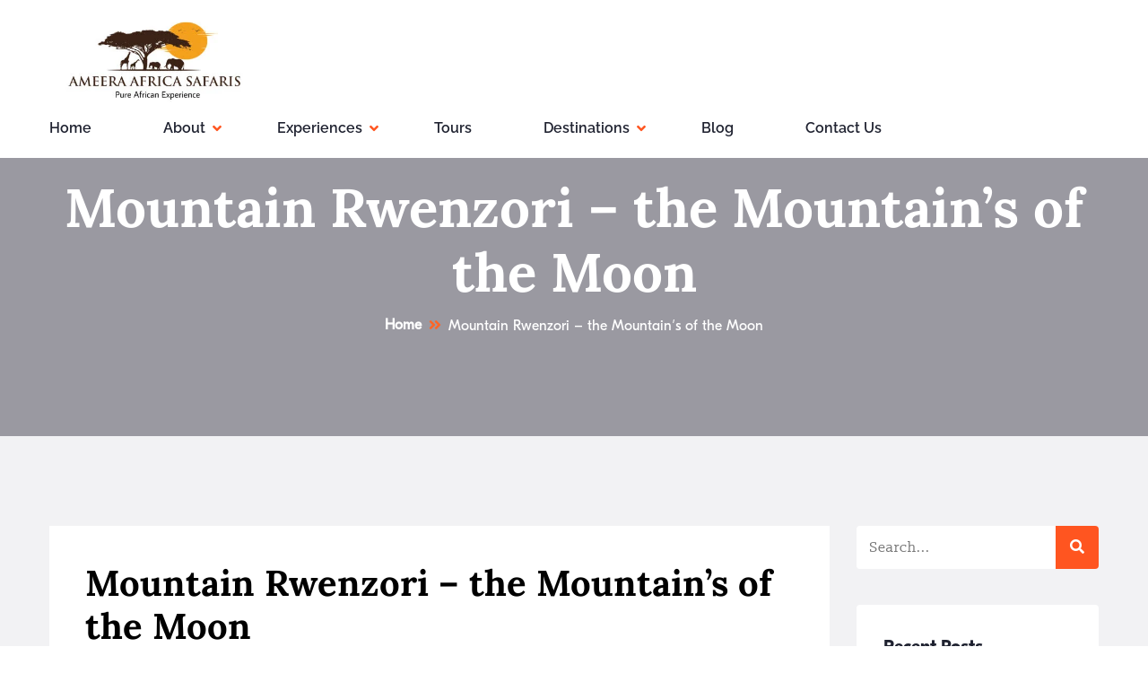

--- FILE ---
content_type: text/css; charset=UTF-8
request_url: https://ugandasafaritour.com/wp-content/themes/gootravel/assets/css/flaticon.css
body_size: 1905
content:
@font-face {
    font-family: "flaticon";
    src: url("../fonts/flaticon.ttf?6c55c302875c531f7d8513f3f4025c75") format("truetype"),
url("../fonts/flaticon.woff?6c55c302875c531f7d8513f3f4025c75") format("woff"),
url("../fonts/flaticon.woff2?6c55c302875c531f7d8513f3f4025c75") format("woff2"),
url("../fonts/flaticon.eot?6c55c302875c531f7d8513f3f4025c75#iefix") format("embedded-opentype"),
url("../fonts/flaticon.svg?6c55c302875c531f7d8513f3f4025c75#flaticon") format("svg");
}

i[class^="flaticon-"]:before, i[class*=" flaticon-"]:before {
    font-family: flaticon !important;
    font-style: normal;
    font-variant: normal;
    text-transform: none;
    -webkit-font-smoothing: antialiased;
    -moz-osx-font-smoothing: grayscale;
}

.flaticon-left-quote:before {
    content: "\f101";
}
.flaticon-right-quote:before {
    content: "\f102";
}
.flaticon-quotation:before {
    content: "\f103";
}
.flaticon-quotation-1:before {
    content: "\f104";
}
.flaticon-quotation-2:before {
    content: "\f105";
}
.flaticon-review:before {
    content: "\f106";
}
.flaticon-satisfaction:before {
    content: "\f107";
}
.flaticon-review-1:before {
    content: "\f108";
}
.flaticon-happy:before {
    content: "\f109";
}
.flaticon-quotation-3:before {
    content: "\f10a";
}
.flaticon-bad-review:before {
    content: "\f10b";
}
.flaticon-like:before {
    content: "\f10c";
}
.flaticon-medal:before {
    content: "\f10d";
}
.flaticon-bath-tub:before {
    content: "\f10e";
}
.flaticon-bathtub:before {
    content: "\f10f";
}
.flaticon-bath:before {
    content: "\f110";
}
.flaticon-bathtub-1:before {
    content: "\f111";
}
.flaticon-plans:before {
    content: "\f112";
}
.flaticon-room:before {
    content: "\f113";
}
.flaticon-plans-1:before {
    content: "\f114";
}
.flaticon-bed:before {
    content: "\f115";
}
.flaticon-bed-1:before {
    content: "\f116";
}
.flaticon-double-bed:before {
    content: "\f117";
}
.flaticon-bed-2:before {
    content: "\f118";
}
.flaticon-slumber:before {
    content: "\f119";
}
.flaticon-single-bed:before {
    content: "\f11a";
}
.flaticon-bed-3:before {
    content: "\f11b";
}
.flaticon-microwave:before {
    content: "\f11c";
}
.flaticon-microwave-1:before {
    content: "\f11d";
}
.flaticon-oven:before {
    content: "\f11e";
}
.flaticon-microwave-oven:before {
    content: "\f11f";
}
.flaticon-air-conditioner:before {
    content: "\f120";
}
.flaticon-air-conditioner-1:before {
    content: "\f121";
}
.flaticon-air-conditioner-2:before {
    content: "\f122";
}
.flaticon-air-conditioner-3:before {
    content: "\f123";
}
.flaticon-air-conditioner-4:before {
    content: "\f124";
}
.flaticon-clean:before {
    content: "\f125";
}
.flaticon-household:before {
    content: "\f126";
}
.flaticon-sweeping:before {
    content: "\f127";
}
.flaticon-broom:before {
    content: "\f128";
}
.flaticon-wifi:before {
    content: "\f129";
}
.flaticon-wifi-1:before {
    content: "\f12a";
}
.flaticon-wifi-signal:before {
    content: "\f12b";
}
.flaticon-wifi-2:before {
    content: "\f12c";
}
.flaticon-wifi-router:before {
    content: "\f12d";
}
.flaticon-wifi-3:before {
    content: "\f12e";
}
.flaticon-map-marker:before {
    content: "\f12f";
}
.flaticon-maps-and-flags:before {
    content: "\f130";
}
.flaticon-location-pin:before {
    content: "\f131";
}
.flaticon-location-pin-1:before {
    content: "\f132";
}
.flaticon-location-marker:before {
    content: "\f133";
}
.flaticon-placeholder:before {
    content: "\f134";
}
.flaticon-phone:before {
    content: "\f135";
}
.flaticon-phone-call:before {
    content: "\f136";
}
.flaticon-call:before {
    content: "\f137";
}
.flaticon-mobile-phone:before {
    content: "\f138";
}
.flaticon-phone-call-1:before {
    content: "\f139";
}
.flaticon-email:before {
    content: "\f13a";
}
.flaticon-mail:before {
    content: "\f13b";
}
.flaticon-envelope:before {
    content: "\f13c";
}
.flaticon-envelope-1:before {
    content: "\f13d";
}
.flaticon-mail-1:before {
    content: "\f13e";
}
.flaticon-phone-call-2:before {
    content: "\f13f";
}
.flaticon-garbage:before {
    content: "\f140";
}
.flaticon-message:before {
    content: "\f141";
}
.flaticon-mail-2:before {
    content: "\f142";
}
.flaticon-clock:before {
    content: "\f143";
}
.flaticon-clock-1:before {
    content: "\f144";
}
.flaticon-clock-2:before {
    content: "\f145";
}
.flaticon-wall-clock:before {
    content: "\f146";
}
.flaticon-back-in-time:before {
    content: "\f147";
}
.flaticon-clock-3:before {
    content: "\f148";
}
.flaticon-fan:before {
    content: "\f149";
}
.flaticon-fan-1:before {
    content: "\f14a";
}
.flaticon-dishwasher:before {
    content: "\f14b";
}
.flaticon-dishwasher-1:before {
    content: "\f14c";
}
.flaticon-dishwasher-2:before {
    content: "\f14d";
}
.flaticon-monitor:before {
    content: "\f14e";
}
.flaticon-website:before {
    content: "\f14f";
}
.flaticon-desktop:before {
    content: "\f150";
}
.flaticon-monitor-1:before {
    content: "\f151";
}
.flaticon-barbeque:before {
    content: "\f152";
}
.flaticon-grill:before {
    content: "\f153";
}
.flaticon-grill-1:before {
    content: "\f154";
}
.flaticon-heater:before {
    content: "\f155";
}
.flaticon-juicer:before {
    content: "\f156";
}
.flaticon-juicer-1:before {
    content: "\f157";
}
.flaticon-citrus-juicer:before {
    content: "\f158";
}
.flaticon-antique-balcony:before {
    content: "\f159";
}
.flaticon-balcony:before {
    content: "\f15a";
}
.flaticon-coaxial:before {
    content: "\f15b";
}
.flaticon-coffee-machine:before {
    content: "\f15c";
}
.flaticon-cot:before {
    content: "\f15d";
}
.flaticon-cot-1:before {
    content: "\f15e";
}
.flaticon-dvd:before {
    content: "\f15f";
}
.flaticon-fridge:before {
    content: "\f160";
}
.flaticon-fridge-1:before {
    content: "\f161";
}
.flaticon-hairdryer:before {
    content: "\f162";
}
.flaticon-hairdryer-1:before {
    content: "\f163";
}
.flaticon-iron:before {
    content: "\f164";
}
.flaticon-iron-1:before {
    content: "\f165";
}
.flaticon-iron-2:before {
    content: "\f166";
}
.flaticon-elevator:before {
    content: "\f167";
}
.flaticon-elevator-1:before {
    content: "\f168";
}
.flaticon-bathtub-2:before {
    content: "\f169";
}
.flaticon-garage:before {
    content: "\f16a";
}
.flaticon-fireplace:before {
    content: "\f16b";
}
.flaticon-fireplace-1:before {
    content: "\f16c";
}
.flaticon-chimney:before {
    content: "\f16d";
}
.flaticon-swimming:before {
    content: "\f16e";
}
.flaticon-pool:before {
    content: "\f16f";
}
.flaticon-bone:before {
    content: "\f170";
}
.flaticon-pets:before {
    content: "\f171";
}
.flaticon-dog:before {
    content: "\f172";
}
.flaticon-bell:before {
    content: "\f173";
}
.flaticon-bell-1:before {
    content: "\f174";
}
.flaticon-graduation-hat:before {
    content: "\f175";
}
.flaticon-school:before {
    content: "\f176";
}
.flaticon-school-1:before {
    content: "\f177";
}
.flaticon-hospital:before {
    content: "\f178";
}
.flaticon-airplane:before {
    content: "\f179";
}
.flaticon-airplane-1:before {
    content: "\f17a";
}
.flaticon-plane:before {
    content: "\f17b";
}
.flaticon-museum:before {
    content: "\f17c";
}
.flaticon-museum-1:before {
    content: "\f17d";
}
.flaticon-atm-machine:before {
    content: "\f17e";
}
.flaticon-credit-card:before {
    content: "\f17f";
}
.flaticon-tram:before {
    content: "\f180";
}
.flaticon-public-transport:before {
    content: "\f181";
}
.flaticon-bus:before {
    content: "\f182";
}
.flaticon-support:before {
    content: "\f183";
}
.flaticon-mailbox:before {
    content: "\f184";
}
.flaticon-seller:before {
    content: "\f185";
}
.flaticon-mail-3:before {
    content: "\f186";
}
.flaticon-airport:before {
    content: "\f187";
}
.flaticon-customer-service:before {
    content: "\f188";
}
.flaticon-medal-1:before {
    content: "\f189";
}
.flaticon-money-bag:before {
    content: "\f18a";
}
.flaticon-money:before {
    content: "\f18b";
}
.flaticon-user:before {
    content: "\f18c";
}
.flaticon-user-1:before {
    content: "\f18d";
}
.flaticon-user-profile:before {
    content: "\f18e";
}
.flaticon-shopping-cart:before {
    content: "\f18f";
}
.flaticon-shopping-cart-empty-side-view:before {
    content: "\f190";
}
.flaticon-shopping-cart-1:before {
    content: "\f191";
}
.flaticon-info:before {
    content: "\f192";
}
.flaticon-price-tag:before {
    content: "\f193";
}
.flaticon-shield:before {
    content: "\f194";
}
.flaticon-secure-shield:before {
    content: "\f195";
}
.flaticon-coupon:before {
    content: "\f196";
}
.flaticon-sale-tag:before {
    content: "\f197";
}
.flaticon-rating:before {
    content: "\f198";
}
.flaticon-add:before {
    content: "\f199";
}
.flaticon-plus:before {
    content: "\f19a";
}
.flaticon-button:before {
    content: "\f19b";
}
.flaticon-sparkling-water:before {
    content: "\f19c";
}
.flaticon-coffee-cup:before {
    content: "\f19d";
}
.flaticon-coffee-cup-1:before {
    content: "\f19e";
}
.flaticon-megaphone:before {
    content: "\f19f";
}
.flaticon-fork:before {
    content: "\f1a0";
}
.flaticon-fast-food:before {
    content: "\f1a1";
}
.flaticon-hiking:before {
    content: "\f1a2";
}
.flaticon-hiking-1:before {
    content: "\f1a3";
}
.flaticon-hiker:before {
    content: "\f1a4";
}
.flaticon-boot:before {
    content: "\f1a5";
}
.flaticon-outdoor:before {
    content: "\f1a6";
}
.flaticon-hiking-2:before {
    content: "\f1a7";
}
.flaticon-alpine:before {
    content: "\f1a8";
}
.flaticon-skiing:before {
    content: "\f1a9";
}
.flaticon-departures:before {
    content: "\f1aa";
}
.flaticon-snowboard:before {
    content: "\f1ab";
}
.flaticon-departures-1:before {
    content: "\f1ac";
}
.flaticon-hand:before {
    content: "\f1ad";
}
.flaticon-wallet:before {
    content: "\f1ae";
}
.flaticon-bus-1:before {
    content: "\f1af";
}
.flaticon-bus-2:before {
    content: "\f1b0";
}
.flaticon-passport:before {
    content: "\f1b1";
}
.flaticon-sun-umbrella:before {
    content: "\f1b2";
}
.flaticon-planet-earth:before {
    content: "\f1b3";
}
.flaticon-bicycle:before {
    content: "\f1b4";
}
.flaticon-tent:before {
    content: "\f1b5";
}
.flaticon-post:before {
    content: "\f1b6";
}
.flaticon-backpack:before {
    content: "\f1b7";
}
.flaticon-map:before {
    content: "\f1b8";
}
.flaticon-arrival:before {
    content: "\f1b9";
}
.flaticon-caravan:before {
    content: "\f1ba";
}
.flaticon-fishing:before {
    content: "\f1bb";
}
.flaticon-caravan-1:before {
    content: "\f1bc";
}
.flaticon-aeroplane:before {
    content: "\f1bd";
}
.flaticon-mountain:before {
    content: "\f1be";
}
.flaticon-tickets:before {
    content: "\f1bf";
}
.flaticon-cruise:before {
    content: "\f1c0";
}
.flaticon-earth-globe:before {
    content: "\f1c1";
}
.flaticon-flip-flops:before {
    content: "\f1c2";
}
.flaticon-vespa:before {
    content: "\f1c3";
}
.flaticon-helm:before {
    content: "\f1c4";
}
.flaticon-placeholder-1:before {
    content: "\f1c5";
}
.flaticon-binoculars:before {
    content: "\f1c6";
}
.flaticon-anchor:before {
    content: "\f1c7";
}
.flaticon-bus-3:before {
    content: "\f1c8";
}
.flaticon-tea:before {
    content: "\f1c9";
}
.flaticon-island:before {
    content: "\f1ca";
}
.flaticon-kayak:before {
    content: "\f1cb";
}
.flaticon-caravan-2:before {
    content: "\f1cc";
}
.flaticon-map-1:before {
    content: "\f1cd";
}
.flaticon-suitcase:before {
    content: "\f1ce";
}
.flaticon-diving:before {
    content: "\f1cf";
}
.flaticon-postcard:before {
    content: "\f1d0";
}
.flaticon-flashlight:before {
    content: "\f1d1";
}
.flaticon-trolley:before {
    content: "\f1d2";
}
.flaticon-smartphone:before {
    content: "\f1d3";
}
.flaticon-arrivals:before {
    content: "\f1d4";
}
.flaticon-landing:before {
    content: "\f1d5";
}
.flaticon-tour-guide:before {
    content: "\f1d6";
}
.flaticon-man:before {
    content: "\f1d7";
}
.flaticon-guide:before {
    content: "\f1d8";
}
.flaticon-money-1:before {
    content: "\f1d9";
}
.flaticon-ticket:before {
    content: "\f1da";
}
.flaticon-ticket-1:before {
    content: "\f1db";
}
.flaticon-running:before {
    content: "\f1dc";
}
.flaticon-running-man:before {
    content: "\f1dd";
}
.flaticon-robot-suitcase:before {
    content: "\f1de";
}
.flaticon-suitcases:before {
    content: "\f1df";
}
.flaticon-gallery:before {
    content: "\f1e0";
}
.flaticon-headphone:before {
    content: "\f1e1";
}
.flaticon-audio-headset-of-auriculars-with-microphone-included:before {
    content: "\f1e2";
}
.flaticon-headset:before {
    content: "\f1e3";
}
.flaticon-runner:before {
    content: "\f1e4";
}
.flaticon-technical-support:before {
    content: "\f1e5";
}
.flaticon-question:before {
    content: "\f1e6";
}
.flaticon-tourists:before {
    content: "\f1e7";
}
.flaticon-travel:before {
    content: "\f1e8";
}
.flaticon-airplane-flight-in-circle-around-earth:before {
    content: "\f1e9";
}
.flaticon-tourist:before {
    content: "\f1ea";
}
.flaticon-bus-4:before {
    content: "\f1eb";
}
.flaticon-tickets-1:before {
    content: "\f1ec";
}
.flaticon-invoice:before {
    content: "\f1ed";
}
.flaticon-tickets-2:before {
    content: "\f1ee";
}
.flaticon-happy-1:before {
    content: "\f1ef";
}
.flaticon-happiness:before {
    content: "\f1f0";
}
.flaticon-win:before {
    content: "\f1f1";
}
.flaticon-trophy:before {
    content: "\f1f2";
}
.flaticon-medal-2:before {
    content: "\f1f3";
}
.flaticon-play-button:before {
    content: "\f1f4";
}
.flaticon-youtube:before {
    content: "\f1f5";
}
.flaticon-youtube-1:before {
    content: "\f1f6";
}
.flaticon-family:before {
    content: "\f1f7";
}
.flaticon-family-1:before {
    content: "\f1f8";
}
.flaticon-children:before {
    content: "\f1f9";
}
.flaticon-adoption:before {
    content: "\f1fa";
}
.flaticon-brother:before {
    content: "\f1fb";
}
.flaticon-children-1:before {
    content: "\f1fc";
}


--- FILE ---
content_type: text/css; charset=UTF-8
request_url: https://ugandasafaritour.com/wp-content/themes/gootravel/assets/css/style.css
body_size: 42364
content:
@charset "UTF-8";



/*--------------------------------------------------------------

>>> TABLE OF CONTENTS:

----------------------------------------------------------------

# Common

# Topbar

# Main Menu

# Slider

# Banner

# Feature

# About

# Tour Types

# Testimonials

# Propertis

# Popular Propertis

# Activity Details

# Reviews

# Call To Action (CTA)

# Blog

	## Blog Details

	## Comments

# Subscribe

# Category

# Breadcumb

# Agents

# Location

# FAQ

# Gallery

# Login, Register Modal

# Contact

# Footer

# Booking



--------------------------------------------------------------*/



/*** 



====================================================================

	Common

====================================================================



***/





@import url('https://fonts.googleapis.com/css2?family=Open+Sans:ital,wght@0,300;0,400;0,600;0,700;0,800;1,300;1,400;1,600;1,700;1,800&display=swap');

@import url('https://fonts.googleapis.com/css2?family=Kumbh+Sans:wght@100;200;300;400;500;600;700;800;900&display=swap');



@font-face {

    font-family: 'GT-Eesti';

    font-style: normal;

    font-weight: 400;

    src: local(''), url('../fonts/GT-Eesti-Display-Regular-Trial.woff2') format('woff2'), /* Chrome 26+, Opera 23+, Firefox 39+ */

    url('../fonts/GT-Eesti-Display-Regular-Trial.woff') format('woff'); /* Chrome 6+, Firefox 3.6+, IE 9+, Safari 5.1+ */

}



@font-face {

    font-family: 'GT-Eesti-Medium';

    font-style: normal;

    font-weight: 600;

    src: local(''), url('../fonts/GT-Eesti-Display-Medium-Trial.woff2') format('woff2'), /* Chrome 26+, Opera 23+, Firefox 39+ */

    url('../fonts/GT-Eesti-Display-Medium-Trial.woff') format('woff'); /* Chrome 6+, Firefox 3.6+, IE 9+, Safari 5.1+ */

}



@font-face {

    font-family: 'GT-Eesti-Bold';

    font-style: normal;

    font-weight: 700;

    src: local(''), url('../fonts/GT-Eesti-Display-Bold-Trial.woff2') format('woff2'), /* Chrome 26+, Opera 23+, Firefox 39+ */

    url('../fonts/GT-Eesti-Display-Bold-Trial.woff') format('woff'); /* Chrome 6+, Firefox 3.6+, IE 9+, Safari 5.1+ */

}





:root {

    --thm-font: 'GT-Eesti', 'GT-Eesti-Medium', 'Kumbh Sans', 'Open Sans', sans-serif;

    --thm-headline-font: 'GT-Eesti-Bold', 'Kumbh Sans', 'Open Sans', sans-serif;

    --thm-base: #ffffff;

    --thm-base-rgb: 255, 255, 255;

    --thm-primary: #FF6525;

    --thm-primary-rgb: 252, 60, 60;

    --thm-secondary: #0000fe;

    --thm-secondary-rgb: 0, 0, 254;

    --thm-border: #EBF2F3;

}





@keyframes fadeFromLeft {

  0% {

    opacity: 0;

    transform: translateX(-20px);

  }

  100% {

    opacity: 1;

    transform: translateX(0);

  }

}

@keyframes fadeFromRight {

  0% {

    opacity: 0;

    transform: translateX(20px);

  }

  100% {

    opacity: 1;

    transform: translateX(0);

  }

}

@keyframes fadeFromUp {

  0% {

    opacity: 0;

    transform: translateY(20px);

  }

  100% {

    opacity: 1;

    transform: translateY(0);

  }

}

.fadeFromUp {

  animation-name: fadeFromUp;

}



.fadeFromRight {

  animation-name: fadeFromRight;

}



.fadeFromLeft {

  animation-name: fadeFromLeft;

}



/*global area*/

/*----------------------------------------------------*/

.home {

  margin: 0;

  padding: 0;

  color: #555555;

  font-size: 16px;

  overflow-x: hidden;

  line-height: 1.625;

  font-family: var(--thm-font);

  -moz-osx-font-smoothing: antialiased;

  -webkit-font-smoothing: antialiased;

}



.home::selection {

  color: #ffffff;

  background-color: #6e3ebf;

}



.home::-moz-selection {

  color: #ffffff;

  background-color: #6e3ebf;

}



.container {

  max-width: 1200px;

}



.ul-li ul {

  margin: 0;

  padding: 0;

}

.ul-li ul li {

  list-style: none;

  display: inline-block;

}



.ul-li-block ul {

  margin: 0;

  padding: 0;

}

.ul-li-block ul li {

  list-style: none;

  display: block;

}



div#preloader {

  position: fixed;

  left: 0;

  top: 0;

  z-index: 99999;

  width: 100%;

  height: 100%;

  overflow: visible;

  background-color: #fff;

  background: #fff url("../img/preloader.svg") no-repeat center center;

}



[data-background] {

  background-size: cover;

  background-repeat: no-repeat;

  background-position: center center;

}



a {

  color: inherit;

  text-decoration: none;

}

a:hover, a:focus {

  text-decoration: none;

}



img {

  max-width: 100%;

  height: auto;

}



section {

  overflow: hidden;

}



button {

  cursor: pointer;

}



.form-control:focus,

button:visited,

button.active,

button:hover,

button:focus,

input:visited,

input.active,

input:hover,

input:focus,

textarea:hover,

textarea:focus,

a:hover,

a:focus,

a:visited,

a.active,

select,

select:hover,

select:focus,

select:visited {

  outline: none;

  box-shadow: none;

  text-decoration: none;

  color: inherit;

}



.form-control {

  box-shadow: none;

}



.relative-position {

  position: relative;

}



.pera-content p {

  margin-bottom: 0;

}

@keyframes zooming {

  0% {

    transform: scale(1, 1);

  }

  50% {

    transform: scale(1.05, 1.05);

  }

  100% {

    transform: scale(1, 1);

  }

}

.zooming {

  animation: zooming 18s infinite both;

}



.headline h1,

.headline h2,

.headline h3,

.headline h4,

.headline h5,

.headline h6 {

  margin: 0;

  font-family: var(--thm-headline-font);

}



.section-title span {

  font-size: 18px;

  font-weight: 700;

  color: var(--thm-primary);

  position: relative;

}

.section-title span:before {

  left: 0;

}

.section-title span:after {

  right: 0;

}

.section-title h2, .section-title h3 {

  color: #000;

  font-size: 40px;

  font-weight: 700;

  line-height: 1.125;

  padding: 15px 0px 20px;

}

.section-title h3 {

    font-size: 24px;

}

.section-title.title-style-two {

  max-width: 590px;

  margin: 0 auto;

}

.section-title.title-style-two span {

  color: var(--thm-primary);

}

.section-title.title-style-two span:after, .section-title.title-style-two span:before {

  background-color: var(--thm-primary);

}

.section-title.title-style-two .title-watermark {

  left: 0;

  right: 0;

  top: -60px;

  opacity: 0.04;

  color: #53536c;

  line-height: 1;

  font-size: 100px;

  font-weight: 900;

  margin-bottom: 0;

  text-align: center;

  position: absolute;

}



.scrollup {

  width: 45px;

  right: 15px;

  z-index: 5;

  height: 45px;

  bottom: 20px;

  display: none;

  position: fixed;

  line-height: 45px;

  background-color: var(--thm-primary);

}

.scrollup i {

  color: #fff;

}



.footer-widget .footer-logo-widget .footer-logo-btn, .subscribe-widget-content .subscribe-form button, .registration-content-2 .registration-text-2 a, .cta-section-text a, .activity-item-section .activity-item-btn, .activity-more-btn, .activity-type-section .activity-type-btn, .banner-search-section button, .banner-text .banner-btn a, .slider-main-item .slider-main-text .slider-main-btn a {

  z-index: 1;

  overflow: hidden;

  position: relative;

}

.footer-widget .footer-logo-widget .footer-logo-btn:after, .subscribe-widget-content .subscribe-form button:after, .registration-content-2 .registration-text-2 a:after, .cta-section-text a:after, .activity-item-section .activity-item-btn:after, .activity-more-btn:after, .activity-type-section .activity-type-btn:after, .banner-search-section button:after, .banner-text .banner-btn a:after, .slider-main-item .slider-main-text .slider-main-btn a:after {

  top: 0;

  width: 0;

  left: -40%;

  content: "";

  z-index: -1;

  height: 100%;

  position: absolute;

  transform: skew(50deg);

  transition-duration: 0.6s;

  transform-origin: top left;

  background-color: var(--thm-primary);

}

.footer-widget .footer-logo-widget .footer-logo-btn:hover:after, .subscribe-widget-content .subscribe-form button:hover:after, .registration-content-2 .registration-text-2 a:hover:after, .cta-section-text a:hover:after, .activity-item-section .activity-item-btn:hover:after, .activity-more-btn:hover:after, .activity-type-section .activity-type-btn:hover:after, .banner-search-section button:hover:after, .banner-text .banner-btn a:hover:after, .slider-main-item .slider-main-text .slider-main-btn a:hover:after {

  height: 100%;

  width: 150%;

}



@keyframes animationFramesTwo {

  0% {

    transform: translate(0px, 0px) rotate(0deg) scale(1);

  }

  20% {

    transform: translate(73px, -1px) rotate(36deg) scale(0.9);

  }

  40% {

    transform: translate(141px, 72px) rotate(72deg) scale(1);

  }

  60% {

    transform: translate(83px, 122px) rotate(108deg) scale(1.2);

  }

  80% {

    transform: translate(-40px, 72px) rotate(104deg) scale(1.1);

  }

  100% {

    transform: translate(0px, 0px) rotate(0deg) scale(1);

  }

}

@keyframes animationFramesOne {

  0% {

    transform: translate(0px, 0px) rotate(0deg);

  }

  20% {

    transform: translate(73px, -1px) rotate(36deg);

  }

  40% {

    transform: translate(111px, 72px) rotate(72deg);

  }

  60% {

    transform: translate(93px, 122px) rotate(108deg);

  }

  80% {

    transform: translate(-70px, 72px) rotate(124deg);

  }

  100% {

    transform: translate(0px, 0px) rotate(0deg);

  }

}

/*---------------------------------------------------- */

/*Header area*/

/*----------------------------------------------------*/



/*

.header-main {

  padding-top: 15px;

}

*/

.header-top {

    padding: 10px 0;

    border-bottom: 1px dashed #dadada;

}



.header-top-menu {

    background: #FE7F4A;

    padding: 5px 0;

}



.header-top-menu-social span {

    color: #fff;

    font-size: 12px;

    font-weight: 600;

    margin-right: 10px;

    border-right: 1px solid #ffffff;

    padding-right: 10px;

    text-transform: uppercase;

}



.header-top-menu-social span:last-child {

    border-right: none;

}



.header-top-menu-social a {

    color: #fff;

}



.header-top-menu {

    padding: 5px 0;

}



.header-top-cta li {

  padding-left: 65px;

}

.header-top-cta li {

  position: relative;

}

.header-top-cta li:after {

  top: 15px;

  left: 30px;

  content: "";

  width: 1px;

  height: 33px;

  position: absolute;

  border: 1px dashed #dadada;

}

.header-top-cta li:nth-child(1):after {

  display: none;

}



.header-top-content .top-content-icon {

  top: 4px;

  margin-right: 10px;

  position: relative;

  padding: 10px;

  background: rgb(245 245 245 / 86%); /*#eff5f4*/

  border-radius: 24px;

}

.header-top-content .top-content-icon i {

  font-size: 24px;

  color: var(--thm-primary);

  line-height: 0;

  vertical-align: middle;

}

.header-top-content .top-content-text a {

  font-size: 13px;

}

.header-top-content .top-content-text h3 {

  color: #3d404c;

  font-size: 19px;

  font-weight: 700;

}



.header-menu-wrap {

  padding: 15px 0px 13px;

}



.main-nav {

  padding-top: 5px;

}

.main-nav .navbar-nav {

  display: inherit;

}

.main-nav li {

  margin-right: 75px;

}

.main-nav li a {

  color: #1f2230;

  font-weight: 600;

  padding-bottom: 30px;

  position: relative;

}

.main-nav li a:before {

  left: 0;

  right: 0;

  bottom: 4px;

  height: 4px;

  content: "";

  width: 0%;

  position: absolute;

  background-color: var(--thm-primary);

  transition: 0.3s all ease-in-out;

}

.main-nav li:hover a:before {

  width: 100%;

}

.main-nav .dropdown {

  position: relative;

}

.main-nav .dropdown:after {

  font-family: 'Font Awesome 5 Free';

  font-weight: 900;

  color: var(--thm-primary);

  top: 0;

  right: -18px;

  content: "\f107";

  font-size: 16px;

  font-weight: 700;

  position: absolute;

  transition: 0.3s all ease-in-out;

}

.main-nav .dropdown .dropdown-menu {

  top: 65px;

  left: 0;

  opacity: 0;

  z-index: 2;

  margin: 0px;

  padding: 0px;

  height: auto;

  width: 200px;

  border: none;

  display: block;

  border-radius: 0;

  visibility: hidden;

  position: absolute;

  background-color: #fff;

  transition: all 0.4s ease-in-out;

  border-bottom: 2px solid var(--thm-primary);

  box-shadow: 0 5px 10px 0 rgba(83, 82, 82, 0.1);

}

.main-nav .dropdown .dropdown-menu li {

  width: 100%;

  margin-left: 0;

  margin-right: 0;

  border-bottom: 1px solid #e5e5e5;

}

.main-nav .dropdown .dropdown-menu li a {

  width: 100%;

  color: #343434;

  display: block;

  font-size: 14px;

  padding: 10px 25px;

  position: relative;

  transition: 0.3s all ease-in-out;

}

.main-nav .dropdown .dropdown-menu li a:before {

  display: none;

}

.main-nav .dropdown .dropdown-menu li a:hover {

  background-color: var(--thm-primary);

  color: #fff;

}

.main-nav .dropdown .dropdown-menu li a:hover:after {

  transform: scale(1);

}

.main-nav .dropdown .dropdown-menu li:last-child {

  border-bottom: none;

}

.main-nav .dropdown:hover .dropdown-menu {

  top: 48px;

  opacity: 1;

  visibility: visible;

}

/* Third level menu */

.main-nav .dropdown .dropdown-menu li .dropdown-menu {

    top: 0;

    left: 100%;

    -webkit-transform: translateX(30px);

    transform: translateX(30px);

    visibility: hidden;

    opacity: 0;

    overflow: auto !important;

}



.main-nav .dropdown .dropdown-menu .dropdown:hover .dropdown-menu {

    -webkit-transform: translateX(0px);

    transform: translateX(0px);

    visibility: visible;

    opacity: 1;

    overflow: auto !important;

}

.main-nav .dropdown .dropdown-menu .dropdown:hover .dropdown-menu li {

    padding: 0;

    margin: 0;

}



.main-nav .dropdown .dropdown-menu .dropdown:after {

    font-family: 'Font Awesome 5 Free';

    font-weight: 900;

    color: var(--thm-primary);

    top: 8px;

    right: 10px;

    content: "\f105";

    font-size: 16px;

    font-weight: 700;

    position: absolute;

    transition: 0.3s all ease-in-out;

}



.header-cart-login {

  padding-top: 20px;

}

.header-cart-login .top-cart-login {

  position: relative;

  display: inline-block;

}

.header-cart-login .top-submit {

  position: relative;

  display: inline-block;

}

.header-cart-login .top-submit a {

    display: inline-block;

    height: 40px;

    line-height: 38px;

    text-align: center;

    transition: 0.3s all ease-in-out;

    color: var(--thm-primary);

    padding: 0 20px;

    border: 1px dashed var(--thm-primary);

    border-radius: 24px;

    margin: 0px 15px;

}



.header-cart-login .top-submit a:hover {

    color: #fff;

    border: 1px solid var(--thm-primary);

    background: var(--thm-primary);

}



.header-cart-login .top-submit a i {

    vertical-align: middle;

    line-height: 1;

}



.header-cart-login .top-cart-login:after {

  top: 3px;

  right: -3px;

  width: 2px;

  content: "";

  height: 18px;

  position: absolute;

  background-color: #d9d9d9;

}

.header-cart-login .top-cart-login:last-child:after {

  display: none;

}

.header-cart-login .top-cart-login button {

  padding: 0;

  border: none;

  color: #5a5a5a;

  margin: 0px 15px;

  background-color: transparent;

  transition: 0.3s all ease-in-out;

}

.header-cart-login .top-cart-login button:hover {

  color: var(--thm-primary);

}



.header-social {

  margin-left: 40px;

}

.header-social li {

  width: 40px;

  height: 40px;

  line-height: 40px;

  text-align: center;

  transition: 0.3s all ease-in-out;

}

.header-social li a {

  width: 100%;

  display: block;

}

.header-social li:hover {

  color: #fff;

  background-color: var(--thm-primary);

}



.header-style-two {

  top: 0;

  z-index: 10;

  width: 100%;

  padding: 20px 0px;

  position: absolute;

  background-color: #fff;

}

.header-style-two .brand-logo {

  margin-right: 85px;

}

.header-style-two .main-nav {

  padding-top: 15px;

}

.header-style-two .main-nav .dropdown:after {

  color: #ff5520;

}

.header-style-two .main-nav li a:before {

  display: none;

}

.header-style-two .main-nav li {

  position: relative;

}



.header-style-two .main-nav .dropdown .dropdown-menu li:before {

  display: none;

}

.header-style-two .main-nav .dropdown .dropdown-menu li a:after {

  display: none;

}

.sticky-menu {

  top: -80px;

  width: 100%;

  z-index: 10;

  position: fixed;

  background: #fff;

  animation-duration: 0.7s;

  animation-fill-mode: both;

  animation-name: fadeInDown;

  animation-timing-function: ease;

  transition: 0.3s all ease-in-out;

  box-shadow: 0px 0px 18px 1px rgba(0, 0, 0, 0.1);

}



.header-style-two.sticky-menu {

  top: 0;

}



.header-style-one.sticky-menu {

  top: -110px;

}



.brand-logo img {

    max-height: 50px;

}



.header-style-three {

  top: 0;

  width: 100%;

  z-index: 10;

  padding-top: 30px;

  position: absolute;

}

.header-style-three .main-nav {

  padding-top: 15px;

}

.header-style-three .main-nav li a:before {

  background-color: #ff5520;

}

.header-style-three .main-nav .dropdown:after {

  color: #ff5520;

}

.header-style-three .main-nav .dropdown .dropdown-menu {

  border-bottom: 2px solid #ff5520;

}

.header-style-three .main-nav .dropdown .dropdown-menu li a:hover {

  background-color: #ff5520;

}

.header-style-three .header-cart-login {

  padding-top: 15px;

}

.header-style-three.sticky-menu {

  position: fixed;

  padding: 15px 0px;

  background-color: #fff;

}

.header-style-three.sticky-menu .main-nav,

.header-style-three.sticky-menu .header-cart-login {

  padding-top: 10px;

}



.header-style-four {

  padding-top: 0;

}

.header-style-four .header-top {

  background-color: #07173a;

  border-bottom: none;

}

.header-style-four .header-top .header-top-cta{

  padding: 7px 0px;

}

.header-style-four .header-top .header-top-social{

  padding: 6px 0px;

}

.header-style-four .header-top .header-top-cta span {

  color: #bcc4d7;

  font-size: 14px;

  margin-right: 35px;

}

.header-style-four .header-top .header-top-cta span i {

  color: #ff3614;

  margin-right: 10px;

}

.header-style-four .header-btn {

    float: right;

    padding: 0;

    margin-left: 25px;

}

.header-style-four .header-btn a {

    line-height: 40px;

    border-radius: 0;

}

.header-style-four .header-btn a {

    position: relative;

    display: inline-block;

    background: var(--thm-primary);

    padding: 0 20px;

    color: #ffffff;

    font-size: 12px;

    font-weight: 600;

    text-transform: uppercase;

    transition: all 500ms ease;

}

.header-style-four .header-top-social a {

    display: inline-block;

    width: 24px;

    height: 24px;

    line-height: 24px;

    text-align: center;

    color: #07173a;

    background-color: rgb(255 255 255 / 65%);

    font-size: 13px;

    border-radius: 24px;

    transition: 0.3s all ease-in-out;

}

.header-style-four .header-top-social a:hover {

  background-color: var(--thm-primary);

  color: #fff;

}

.header-style-four .header-menu-wrap {

  padding: 25px 0px;

}

.header-style-four .main-nav {

  padding-top: 15px;

}

.header-style-four .main-nav .dropdown {

  position: relative;

}

.header-style-four .main-nav .dropdown:after {

    font-family: 'Font Awesome 5 Free';

    font-weight: 900;

    color: var(--thm-primary);

    top: 0;

    right: -18px;

    content: "\f107";

    font-size: 16px;

    font-weight: 700;

    position: absolute;

    transition: 0.3s all ease-in-out;

}

.header-style-four .main-nav .dropdown .dropdown-menu {

  top: 65px;

  left: 0;

  opacity: 0;

  z-index: 2;

  margin: 0px;

  padding: 0px;

  height: auto;

  width: 200px;

  border: none;

  display: block;

  border-radius: 0;

  visibility: hidden;

  position: absolute;

  background-color: #fff;

  transition: all 0.4s ease-in-out;

  border-bottom: 2px solid #ff3614;

  box-shadow: 0 5px 10px 0 rgba(83, 82, 82, 0.1);

}

.header-style-four .main-nav .dropdown .dropdown-menu li {

  width: 100%;

  margin-left: 0;

  border-bottom: 1px solid #e5e5e5;

}

.header-style-four .main-nav .dropdown .dropdown-menu li a {

  width: 100%;

  color: #343434;

  display: block;

  font-size: 14px;

  padding: 10px 25px;

  position: relative;

  transition: 0.3s all ease-in-out;

}

.header-style-four .main-nav .dropdown .dropdown-menu li a:before {

  display: none;

}

.header-style-four .main-nav .dropdown .dropdown-menu li a:hover {

  background-color: #ff3614;

  color: #fff;

}

.header-style-four .main-nav .dropdown .dropdown-menu li a:hover:after {

  transform: scale(1);

}

.header-style-four .main-nav .dropdown .dropdown-menu li:last-child {

  border-bottom: none;

}

.header-style-four .main-nav .dropdown:hover .dropdown-menu {

  top: 48px;

  opacity: 1;

  visibility: visible;

}

.header-style-four .main-nav .dropdown .dropdown-menu li .dropdown-menu {

    top: 0;

    left: 100%;

    -webkit-transform: translateX(30px);

    transform: translateX(30px);

    visibility: hidden;

    opacity: 0;

    overflow: auto !important;

}

.header-style-four .main-nav .dropdown .dropdown-menu .dropdown:hover .dropdown-menu li {

    padding: 0;

    margin: 0;

}

.header-style-four .main-nav .navbar-nav {

  display: inherit;

}

.header-style-four .main-nav li {

  margin-right: 0;

  margin-left: 70px;

}

.header-style-four .main-nav li a {

  color: #1f2230;

  font-weight: 700;

  padding-bottom: 30px;

}



.header-search {

  margin-top: 15px;

}

.header-search button {

  border: none;

  color: #ff3614;

  background-color: transparent;

}



/*Search popup Page*/

/*-------------------*/



.search-popup {

  position: fixed;

  top: 0;

  left: 0;

  width: 100vw;

  height: 100vh;

  z-index: 999999;

  -webkit-transform: scale(1, 0);

  transform: scale(1, 0);

  -webkit-transform-origin: bottom center;

  transform-origin: bottom center;

  -webkit-transition: -webkit-transform 0.7s ease;

  transition: -webkit-transform 0.7s ease;

  transition: transform 0.7s ease;

  transition: transform 0.7s ease, -webkit-transform 0.7s ease;

}



.search-popup.active {

  -webkit-transform-origin: top center;

  transform-origin: top center;

  -webkit-transform: scale(1, 1);

  transform: scale(1, 1);

}



.search-popup-overlay {

  width: 100%;

  height: 100%;

  background-color: #000;

  position: absolute;

  top: 0;

  left: 0;

  right: 0;

  bottom: 0;

  z-index: 999;

  opacity: 0.7;

  cursor: none;

}



.search-popup-inner {

  position: absolute;

  width: 100%;

  height: 100%;

  display: -webkit-box;

  display: flex;

  -webkit-box-pack: center;

  justify-content: center;

  -webkit-box-align: center;

  align-items: center;

}



.search-popup-form {

  position: relative;

  z-index: 9991;

  width: 100%;

  padding: 15px;

  max-width: 600px;

  position: relative;

}



.search-popup-form input {

  background-color: transparent;

  border: none;

  outline: none;

  width: 100%;

  height: 60px;

  color: #000;

  font-size: 18px;

  background-color: white;

  padding-left: 30px;

}



.search-popup-form input::-webkit-input-placeholder {

  /* Chrome/Opera/Safari */

  color: #000;

}



.search-popup-form input::-moz-placeholder {

  /* Firefox 19+ */

  color: #000;

}



.search-popup-form input:-ms-input-placeholder {

  /* IE 10+ */

  color: #000;

}



.search-popup-form input:-moz-placeholder {

  /* Firefox 18- */

  color: #000;

}



.search-popup-form button[type="submit"] {

  border: none;

  outline: none;

  width: 60px;

  height: 60px;

  color: #fff;

  background-color: var(--thm-primary);

  cursor: pointer;

  position: absolute;

  top: 50%;

  right: 15px;

  -webkit-transform: translateY(-50%);

  transform: translateY(-50%);

  -webkit-transition: all 0.4s ease;

  transition: all 0.4s ease;

}

.search-popup-form button[type="submit"]:hover {

  background-color: var(--thm-primary);

  color: var(--thm-base);

}



/* Cursor Style */

.cursor {

  position: absolute;

  background-color: #fff;

  width: 6px;

  height: 6px;

  border-radius: 100%;

  z-index: 1;

  -webkit-transition: 0.2s cubic-bezier(0.75, -0.27, 0.3, 1.33) opacity,

    0.3s cubic-bezier(0.75, -1.27, 0.3, 2.33) -webkit-transform;

  transition: 0.2s cubic-bezier(0.75, -0.27, 0.3, 1.33) opacity,

    0.3s cubic-bezier(0.75, -1.27, 0.3, 2.33) -webkit-transform;

  transition: 0.3s cubic-bezier(0.75, -1.27, 0.3, 2.33) transform,

    0.2s cubic-bezier(0.75, -0.27, 0.3, 1.33) opacity;

  transition: 0.3s cubic-bezier(0.75, -1.27, 0.3, 2.33) transform,

    0.2s cubic-bezier(0.75, -0.27, 0.3, 1.33) opacity,

    0.3s cubic-bezier(0.75, -1.27, 0.3, 2.33) -webkit-transform;

  -webkit-user-select: none;

  -moz-user-select: none;

  -ms-user-select: none;

  user-select: none;

  pointer-events: none;

  z-index: 10000;

  -webkit-transform: scale(1);

  transform: scale(1);

  visibility: hidden;

}



.cursor {

  visibility: visible;

}



.cursor.active {

  opacity: 0.5;

  -webkit-transform: scale(0);

  transform: scale(0);

}



.cursor.hovered {

  opacity: 0.08;

}



.cursor-follower {

  position: absolute;

  background-color: RGBA(255, 255, 255, 0.3);

  width: 50px;

  height: 50px;

  border-radius: 100%;

  z-index: 1;

  -webkit-transition: 0.2s cubic-bezier(0.75, -0.27, 0.3, 1.33) opacity,

    0.6s cubic-bezier(0.75, -1.27, 0.3, 2.33) -webkit-transform;

  transition: 0.2s cubic-bezier(0.75, -0.27, 0.3, 1.33) opacity,

    0.6s cubic-bezier(0.75, -1.27, 0.3, 2.33) -webkit-transform;

  transition: 0.6s cubic-bezier(0.75, -1.27, 0.3, 2.33) transform,

    0.2s cubic-bezier(0.75, -0.27, 0.3, 1.33) opacity;

  transition: 0.6s cubic-bezier(0.75, -1.27, 0.3, 2.33) transform,

    0.2s cubic-bezier(0.75, -0.27, 0.3, 1.33) opacity,

    0.6s cubic-bezier(0.75, -1.27, 0.3, 2.33) -webkit-transform;

  -webkit-user-select: none;

  -moz-user-select: none;

  -ms-user-select: none;

  user-select: none;

  pointer-events: none;

  z-index: 10000;

  visibility: hidden;

}



.cursor-follower {

  visibility: visible;

}



.cursor-follower.active {

  opacity: 0.7;

  -webkit-transform: scale(1);

  transform: scale(1);

}



.cursor-follower.hovered {

  opacity: 0.08;

}



.cursor-follower.close-cursor:before {

  position: absolute;

  content: "";

  height: 25px;

  width: 2px;

  background: #fff;

  left: 48%;

  top: 12px;

  -webkit-transform: rotate(-45deg);

  transform: rotate(-45deg);

  display: inline-block;

}



.cursor-follower.close-cursor:after {

  position: absolute;

  content: "";

  height: 25px;

  width: 2px;

  background: #fff;

  right: 48%;

  top: 12px;

  -webkit-transform: rotate(45deg);

  transform: rotate(45deg);

}



/*Mobile Menu area*/

/*----------------------------------------------------*/

.mobile-menu-content {

  top: 0px;

  bottom: 0;

  right: -350px;

  height: 100vh;

  z-index: 101;

  position: fixed;

  width: 310px;

  overflow-y: scroll;

  background-color: #000;

  padding: 50px 35px 35px 35px;

  box-shadow: 0px 3px 5px rgba(100, 100, 100, 0.19);

  transition: all 0.5s ease-in;

}

.mobile-menu-content .mobile-main-nav {

  width: 100%;

}

.mobile-menu-content .mobile-main-nav .navbar-nav {

  width: 100%;

}

.mobile-menu-content .dropdown:after {

  display: none;

}

.mobile-menu-content .navbar-nav .dropdown-menu {

  position: static !important;

  transform: none !important;

}

.mobile-menu-content .mobile-main-nav .navbar-nav li {

  width: 100%;

  display: block;

  transition: 0.3s all ease-in-out;

}

.mobile-menu-content .mobile-main-nav .navbar-nav li a {

  padding: 0;

  width: 100%;

  color: #fff;

  display: block;

  font-weight: 600;

  font-size: 14px;

  padding: 10px 30px 10px 0;

  text-transform: capitalize;

  border-bottom: 1px solid rgba(78, 78, 78, 0.41);

}

.mobile-menu-content .m-brand-logo {

  width: 160px;

  margin: 0 auto;

  margin-bottom: 30px;

}



.mobile-menu-navbar.mobile-menu-on .mobile-menu-content {

  right: 0px;

  transition: all 0.7s ease-out;

}



.mobile-menu-overlay {

  top: 0;

  width: 100%;

  height: 100%;

  position: fixed;

  z-index: 100;

  right: 0%;

  height: 120vh;

  opacity: 0;

  visibility: hidden;

  background-color: rgba(0, 0, 0, 0.9);

  transition: all 0.5s ease-in-out;

}



.mobile-menu-overlay-on {

  overflow: hidden;

}



.mobile-menu-navbar.mobile-menu-on .mobile-menu-overlay {

  opacity: 1;

  visibility: visible;

}



.mobile-menu-button {

  right: 0;

  top: 5px;

  z-index: 5;

  display: none;

  cursor: pointer;

  font-size: 30px;

  line-height: 40px;

  position: absolute;

  text-align: center;

  color: var(--thm-primary);

}



.mobile-menu .mobile-main-nav .navbar-nav li a:after {

  display: none;

}

.mobile-menu .mobile-main-nav .dropdown > .dropdown-menu {

  opacity: 1;

  visibility: visible;

}

.mobile-menu .mobile-menu-content .mobile-main-nav .navbar-nav .dropdown-menu {

  border: none;

  display: none;

  transition: none;

  box-shadow: none;

  padding: 5px 0px;

  width: 100%;

  background-color: transparent;

}

.mobile-menu .mobile-menu-content .mobile-main-nav .navbar-nav .dropdown-menu li {

  border: none;

  padding: 0 20px;

  line-height: 1;

}

.mobile-menu .mobile-menu-content .mobile-main-nav .navbar-nav .dropdown-menu li a:hover {

  color: var(--thm-primary);

  background-color: transparent;

}

.mobile-menu .dropdown {

  position: relative;

}

.mobile-menu .dropdown .dropdown-btn {

  color: #9397a7;

  position: absolute;

  top: 3px;

  right: 0;

  height: 30px;

  padding: 5px 10px;

}

.mobile-menu .dropdown .dropdown-btn.toggle-open {

  transform: rotate(90deg);

}

.mobile-menu .close-mobile-menu {

  color: #d60606;

  cursor: pointer;

  top: 15px;

  left: 15px;

  font-size: 20px;

  position: absolute;

}



.header-style-four.sticky-menu {

  top: -46px;

}



/*---------------------------------------------------- */

/*Slider area*/

/*----------------------------------------------------*/

.headline.scale b {

  opacity: 0;

}

.headline.scale i {

  display: inline-block;

  opacity: 0;

  transform: scale(0);

  font-style: normal;

}



.is-visible .headline.scale i {

  opacity: 1;

}



.headline.scale i.in {

  animation: scale-up 0.6s forwards;

}



.headline.scale i.out {

  animation: scale-down 0.6s forwards;

}



.no-csstransitions .headline.scale i {

  transform: scale(1);

  opacity: 0;

}



.no-csstransitions .headline.scale .is-visible i {

  opacity: 1;

}

@keyframes scale-up {

  0% {

    transform: scale(0);

    opacity: 0;

  }

  60% {

    transform: scale(1.2);

    opacity: 1;

  }

  100% {

    transform: scale(1);

    opacity: 1;

  }

}

@keyframes scale-down {

  0% {

    transform: scale(1);

    opacity: 1;

  }

  60% {

    transform: scale(0);

    opacity: 0;

  }

}

.slider-main-img,

.slider-overlay {

  top: 0;

  left: 0;

  z-index: -1;

  width: 100%;

  height: 100%;

  position: absolute;

}



.slider-main-item {

  z-index: 1;

}

.slider-main-item .slider-overlay {

    background-color: black;

    background: -webkit-linear-gradient( 0deg, #061a38 20%, rgba(0,0,0,0.0) 100%);

}

.slider-main-item .img-zooming {

  background-repeat: no-repeat;

  background-position: center;

  background-size: cover;

  transform: scale(1);

}

.slider-main-item .slider-main-text {

  max-width: 620px;

  padding: 115px 0px 125px;

}

.slider-main-item .slider-main-text span {

  color: #677283;/*#ffffff8a*/

  display: block;

  font-size: 15px;

  font-weight: 700;

  padding-bottom: 8px;

  opacity: 0;

  transform: translateY(50px);

  background: #fff;

  display: inline-block;

  padding: 4px 16px;

  border-radius: 24px;

  margin-bottom: 10px;

}

.slider-main-item .slider-main-text h1 {

  color: #fff;

  font-size: 60px;

  font-weight: 700;

  line-height: 1.2;

  padding-bottom: 20px;

  opacity: 0;

  transform: translateY(50px);

}

.slider-main-item .slider-main-text p {

  opacity: 0;

  color: #eee;

  font-size: 18px;

  padding-bottom: 30px;

  transform: translateY(50px);

}

.slider-main-item .slider-main-text .slider-main-btn {

  opacity: 0;

  transform: translateY(50px);

}

.slider-main-item .slider-main-text .slider-main-btn a {

  color: #fff;

  height: 55px;

  min-width: 150px;

  padding: 0 20px;

  float: left;

  font-weight: 700;

  line-height: 55px;

  border-radius: 50px;

  text-align: center;

  margin-right: 20px;

  display: inline-block;

}

.slider-main-item .slider-main-text .slider-main-btn a i {

  margin-right: 8px;

}

.slider-main-item .slider-main-text .slider-main-btn a:nth-child(1) {

  background-color: var(--thm-primary);

}

.slider-main-item .slider-main-text .slider-main-btn a:nth-child(2) {

  background-color: #000;

}



#main-slider .owl-nav {

  display: none;

}

#main-slider .owl-dots {

  left: 13%;

  top: 50%;

  position: absolute;

  transform: translateY(-50%);

}

#main-slider .owl-dots .owl-dot {

  width: 20px;

  height: 20px;

  cursor: pointer;

  position: relative;

  border-radius: 100%;

  margin-bottom: 10px;

  border: 2px solid #eaeaea;

  transition: 0.3s all ease-in-out;

}

#main-slider .owl-dots .owl-dot:before {

  top: 3px;

  left: 3px;

  width: 8px;

  height: 9px;

  content: "";

  position: absolute;

  border-radius: 100%;

  background-color: #1f2230;

  transition: 0.3s all ease-in-out;

}

#main-slider .owl-dots .owl-dot.active {

  border: 3px solid #ccc;

}

#main-slider .owl-dots .owl-dot.active:before {

  background-color: var(--thm-primary);

}

#main-slider .owl-item.active .img-zooming {

  transform: scale(1.15);

  transition: all 7000ms linear;

}

#main-slider .owl-item.active .slider-main-text span {

  opacity: 1;

  transform: translateY(0);

  transition: all 1500ms ease;

  transition-delay: 900ms;

}

#main-slider .owl-item.active .slider-main-text h1 {

  opacity: 1;

  transform: translateY(0);

  transition: all 1500ms ease;

  transition-delay: 1200ms;

}

#main-slider .owl-item.active .slider-main-text p {

  opacity: 1;

  transform: translateY(0);

  transition: all 1500ms ease;

  transition-delay: 1500ms;

}

#main-slider .owl-item.active .slider-main-text .slider-main-btn {

  opacity: 1;

  transform: translateY(0);

  transition: all 1500ms ease;

  transition-delay: 1800ms;

}



#main-slider-2 .owl-nav .owl-next,

#main-slider-2 .owl-nav .owl-prev,

#activity-slider-2 .owl-nav .owl-next,

#activity-slider-2 .owl-nav .owl-prev {

    top: 50%;

    opacity: 0;

    width: 40px;

    color: #fff;

    height: 40px;

    cursor: pointer;

    line-height: 40px;

    position: absolute;

    text-align: center;

    visibility: hidden;

    background-color: #ff5520;

    transform: translateY(-50%);

    transition: 0.4s all ease-in-out;

}

#main-slider-2 .owl-nav .owl-next,

#activity-slider-2 .owl-nav .owl-next {

    right: 0px;

}

#main-slider-2 .owl-nav .owl-prev,

#activity-slider-2 .owl-nav .owl-prev {

    left: 0px;

}

#main-slider-2:hover .owl-next,

#activity-slider-2:hover .owl-next {

    opacity: 1;

    right: 30px;

    visibility: visible;

}

#main-slider-2:hover .owl-prev,

#activity-slider-2:hover .owl-prev {

    opacity: 1;

    left: 30px;

    visibility: visible;

}



.slider-activity-item-2 {

    padding: 150px 0px;

}



.slider-main-item-2 {

  padding: 250px 0px;

}

.slider-main-item-2 .slider-overlay {

  background-color: rgb(236 236 236 / 60%);

}

.slider-main-item-2 .slider-main-text {

  color: #fff;

  margin: 0 auto;

  max-width: 760px;

}

.slider-main-item-2 .slider-main-text span {

  font-size: 18px;

  font-weight: 700;

  color: var(--thm-primary);

  padding-bottom: 30px;

  display: inline-block;

  text-transform: uppercase;

}

.slider-main-item-2 .slider-main-text h1 {

  font-size: 60px;

  font-weight: 700;

  color: #000;

  text-transform: capitalize;

}

.slider-main-item-2 .slider-main-text p {

  padding-top: 20px;

  color: #4f4f4f;

  font-size: 18px;

  font-weight: 400;

}

.slider-main-item-2 .slider-main-text a {

  height: 60px;

  width: 180px;

  line-height: 60px;

  border-radius: 5px;

  font-weight: 500;

  display: inline-block;

  background-color: #ff5520;

  margin-top: 50px;

}



.banner-water-mark {

  left: 0;

  bottom: -40px;

  opacity: 0.05;

  z-index: -1;

  line-height: 1;

  color: #00003d;

  font-weight: 700;

  font-size: 265px;

  position: absolute;

  font-family: var(--thm-headline-font);

}

/*

.banner-section {

  padding-bottom: 132px;

}

*/

/*

.banner-content {

  background-color: #f6eeeb;

}

*/

.banner-content .banner-img {

  top: 15px;

  right: -30px;

  position: absolute;

}

.banner-content .b-deco-shape {

  bottom: -74px;

}



.banner-text {

  z-index: 1;

  max-width: 690px;

  overflow: hidden;

  padding: 230px 0px 180px;

}

.banner-text.banner-full-width {

  max-width: 100%;

}

.banner-text .banner-tag {

  padding-right: 30px;

  border-radius: 40px;

  display: inline-block;

  margin-bottom: 45px;

  background-color: #efeff0;

}

.banner-text .banner-tag span {

  color: #fff;

  font-weight: 500;

  padding: 12px 30px;

  margin-right: 10px;

  border-radius: 40px;

  display: inline-block;

  background-color: var(--thm-primary);

}

.banner-text .banner-tag p {

  color: #1f2230;

  font-size: 16px;

  font-weight: 500;

  padding-bottom: 0;

  display: inline-block;

}

.banner-small-text {

    color: #fff;

    font-size: 16px;

    font-weight: 500;

    padding: 8px 30px;

    margin-right: 10px;

    margin-bottom: 20px;

    border-radius: 40px;

    display: inline-block;

    background-color: var(--thm-primary);

}

.banner-text h1 {

  color: #000;

  font-size: 58px;

  font-weight: 700;

  line-height: 1.2;

  padding-bottom: 35px;

}

.banner-text h1 span {

  color: var(--thm-primary);

}

.banner-text p {

  color: #4f4f4f;

  font-size: 20px;

  line-height: 1.6;

  padding-bottom: 40px;

}

.banner-text .banner-btn {

  float: left;

  margin-right: 35px;

}

.banner-text .banner-btn a {

  color: #fff;

  width: 160px;

  height: 55px;

  display: block;

  overflow: hidden;

  font-weight: 700;

  line-height: 55px;

  border-radius: 40px;

  background-color: #ff5520;

}

.banner-text .banner-btn a i {

  margin-left: 5px;

}

.banner-text .banner-play {

  float: left;

  width: 50px;

  height: 50px;

  margin-top: 5px;

  line-height: 50px;

  border-radius: 100%;

  transition: 0.3s all ease-in-out;

  background-color: var(--thm-primary);

}

.banner-text .banner-play a {

  color: #fff;

  width: 100%;

  display: block;

}

.banner-text .banner-play:hover {

  background-color: var(--thm-primary);

}

.banner-text .banner-play .video-btn-border {

  border: 2px solid rgba(0, 0, 0, 0.15);

}



.banner-search-section {

  top: -45px;

  z-index: 1;

  position: relative;

  /*margin-bottom: -175px;*/

}

.sidebar-search-section {

  overflow: hidden;

  border-radius: 4px;

  margin-bottom: 40px;

  background-color: #fff;

  padding: 15px 10px;

}

.banner-search-section.style-three .search-form-field,

.sidebar-search-section .search-form-field{

  padding: 0;

  width: 100%;

}

.banner-search-section.style-three .search-form-fields .form-group,

.sidebar-search-section .search-form-fields .form-group{

  width: 100%;

}

.banner-search-section.style-three .search-form-field .nice-select, 

.banner-search-section.style-three .search-form-fields .form-control,

.sidebar-search-section .search-form-field .nice-select, 

.sidebar-search-section .search-form-fields .form-control{

  background: #f5f5f5;

  font-weight: 400;

  font-size: 16px;

}

.banner-search-section .banner-search-form {

  background-color: #fff;

  display: inline-block;

  border-radius: 10px;

  padding: 20px 20px 12px;

  box-shadow: 0px 6px 21px 0px rgba(0, 0, 0, 0.05);

}

.banner-search-section.style-two .banner-search-form,

.style-two .banner-search-section .banner-search-form {

  background-color: #eee;

}

.banner-search-section.style-two .search-form-field,

.style-two .banner-search-section .search-form-field {

  width: auto;

  padding-right: 20px;

  text-align: left;

}

.banner-search-section .search-form-fields {

  float: left;

  /*margin-top: 5px;*/

}

.banner-search-section .search-form-field {

  display: inline-block;

  width: auto;

  padding-right: 20px;

}

.banner-search-section .search-form-field input {

  -webkit-tap-highlight-color: transparent;

  background-color: #fff;

  border-radius: 5px;

  border: solid 1px #e8e8e8;

  box-sizing: border-box;

  clear: both;

  cursor: pointer;

  display: block;

  float: left;

  font-family: inherit;

  font-size: 14px;

  font-weight: normal;

  line-height: 38px;

  outline: none;

  padding-left: 18px;

  position: relative;

  text-align: left !important;

  -webkit-transition: all 0.2s ease-in-out;

  transition: all 0.2s ease-in-out;

  -webkit-user-select: none;

  -moz-user-select: none;

  -ms-user-select: none;

  user-select: none;

  white-space: nowrap;

  width: auto;

}

.banner-search-section .search-form-field .nice-select,

.banner-search-section .search-form-field input {

  color: #000;

  border: none;

  height: auto;

  font-size: 18px;

  font-weight: 500;

  line-height: auto;

  font-family: var(--thm-headline-font);

}

.banner-search-section .search-form-field input::-webkit-input-placeholder {

    /* Chrome/Opera/Safari */

    color: #000;

}



.banner-search-section .search-form-field input::-moz-placeholder {

    /* Firefox 19+ */

    color: #000;

}



.banner-search-section .search-form-field input:-ms-input-placeholder {

    /* IE 10+ */

    color: #000;

}



.banner-search-section .search-form-field input:-moz-placeholder {

    /* Firefox 18- */

    color: #000;

}





.banner-search-form .search-form-field i {

    position: absolute;

}



.banner-search-form .search-form-field .icon {

    padding: 10px;

    min-width: 40px;

    z-index: 1;

    display: block;

}



.banner-search-section .search-form-field .input-field {

    width: 100%;

    text-align: center;

    padding-left: 40px;

}



.banner-search-section.style-two .search-form-field .nice-select {

  font-weight: 500;

}

.banner-search-form .search-form-field .nice-select:after {

  top: 0px;

  right: 20px;

  height: auto;

  border: none;

  margin-top: 0;

  font-size: 12px;

  content: "";

  font-weight: 900;

  transform: rotate(0);

  font-family: "Font Awesome 5 Free";

}

.banner-search-section button {

  color: #fff;

  height: 40px;

  width: 160px;

  border: none;

  font-weight: 500;

  border-radius: 5px;

  overflow: hidden;

  background-color: var(--thm-primary);

}

.banner-search-section button:after {

  background-color: #ff5520;

}

.banner-search-section button i {

  margin-right: 5px;

}



.select-apply-btn {

  margin-top: 20px;

}

.select-apply-btn p {

  color: #000;

  font-size: 15px;

}

.select-apply-btn p a {

  font-weight: 700;

  margin-left: 8px;

  color: var(--thm-primary);

  text-decoration: underline;

}

@keyframes animateBubble {

  0% {

    margin-top: 20%;

  }

  100% {

    margin-top: -30%;

  }

}

@keyframes sideWays {

  0% {

    margin-left: 0;

  }

  100% {

    margin-left: 25px;

  }

}

.slider-main-item-3 {

  padding: 150px 0px 250px;

}

.slider-main-item-3 .slider-overlay {

  background-color: rgba(7, 23, 58, 0.65);

}

.slider-main-item-3 .slider-main-img,

.slider-main-item-3 .slider-overlay {

  top: 0;

  left: 0;

  z-index: -1;

  width: 100%;

  height: 100%;

  position: absolute;

}

.slider-main-item-3 .slider-main-text {

  margin: 0 auto;

  max-width: 810px;

  padding-bottom: 40px;

}

.slider-main-item-3 .slider-main-text span {

  color: #ff3614;

  font-size: 18px;

  font-weight: 700;

}

.slider-main-item-3 .slider-main-text h1 {

  color: #fff;

  font-weight: 700;

  font-size: 60px;

  padding: 10px 0px;

}

.slider-main-item-3 .slider-main-text p {

  color: #e5e5e5;

  margin: 0 auto;

  font-size: 18px;

  max-width: 450px;

  margin-bottom: 35px;

}

.slider-main-item-3 .slider-main-text a {

  color: #fff;

  height: 55px;

  padding: 0 20px;

  font-weight: 700;

  line-height: 55px;

  border-radius: 5px;

  display: inline-block;

  background-color: #ff3614;

  border: 2px solid #ff3614;

  transition: 0.3s all ease-in-out;

}

.slider-main-item-3 .slider-main-text a:hover {

  border: 2px solid #ff3614;

  background-color: transparent;

}



#main-slider-3 .owl-nav .owl-next,

#main-slider-3 .owl-nav .owl-prev {

  top: 50%;

  opacity: 0;

  width: 40px;

  color: #fff;

  height: 40px;

  cursor: pointer;

  line-height: 40px;

  position: absolute;

  text-align: center;

  visibility: hidden;

  background-color: var(--thm-primary);

  transform: translateY(-50%);

  transition: 0.4s all ease-in-out;

}

#main-slider-3 .owl-nav .owl-next {

  right: 0px;

}

#main-slider-3 .owl-nav .owl-prev {

  left: 0px;

}

#main-slider-3:hover .owl-next {

  opacity: 1;

  right: 30px;

  visibility: visible;

}

#main-slider-3:hover .owl-prev {

  opacity: 1;

  left: 30px;

  visibility: visible;

}



.slider-features {

  position: relative;

  margin-top: -245px;

  z-index: 1;

}

.slider-features .features-wrap {

  border-radius: 5px 5px 5px 5px;

  background: #1a2847;

  padding: 25px 40px 25px;

  display: flex;

  align-items: center;

  position: relative;

  transition: all 0.3s ease;

}

.slider-features .features-wrap .icon-part img {

  width: 50px;

  margin: 0 35px 8px 0;

}

.slider-features .features-wrap .icon-part i {

  font-size: 40px;

  width: 50px;

  margin: 0 35px 8px 0;

  color: #ff3614;

}

.slider-features .features-wrap .content-part .title {

  font-size: 20px;

  font-weight: 700;

  margin-bottom: 5px;

}

.slider-features .features-wrap .content-part .title .watermark {

  color: #ffffff;

}

.slider-features .features-wrap .content-part .dese {

  font-size: 16px;

  font-weight: 400;

  color: #ffffff;

  margin: 0;

}

.slider-features .features-wrap:hover {

  transform: translateY(-10px);

}





/* Slider 4 */



.home-slider-container {

    position: relative;

    height: 100%;

    max-width: 450px;

    display: block;

    padding: 2rem;

    background: #fff;

    border-radius: .1rem;

    -webkit-box-shadow: 0 0 0 7px rgb(158 158 158 / 30%);

    box-shadow: 0 0 0 7px rgb(158 158 158 / 30%);

}



.home-slider .item:before {

    content: "";

    position: absolute;

    background: linear-gradient(to bottom,transparent 10%,#111c52);

    left: 0;

    top: 0;

    right: 0;

    bottom: 0;

    display: block

}



.home-slider-price {

    display: inline-block;

    margin-bottom: 10px;

    border-radius: 4px;

    color: #fff;

    font-weight: 600;

    font-size: 20px

}



.home-slider-container .listing-price-with-compare {

    position: relative;

    margin: 1rem 0;

    bottom: auto;

    padding: 0

}



.home-slider-container .listing-price-with-compare h4 {

    font-weight: 700;

}



.home-slider-container .listing-price-with-compare .lpc-right a {

    background: #f8f7f7;

    color: #e06f84

}



.home-slider-container .modern-pro-wrap {

    position: relative;

    top: 0;

    margin-bottom: 15px;

    left: auto

}



.home-slider-container .modern-pro-wrap span {

    position: relative;

    padding: 8px 20px;

    z-index: 1;

    margin-right: 10px;

    font-size: 14px;

    border-radius: 4px;

    color: #fff;

    box-shadow: none;

    text-transform: capitalize

}



.home-slider-container .modern-pro-wrap .activity-type {

    background: #323d50

}



.home-slider-price i {

    font-size: 16px;

    font-weight: 400;

    opacity: .8

}



.home-slider-title {

    display: inline-block;

    margin-bottom: 10px;

    width: 100%

}



.home-slider-title a {

    font-size: 1.2rem

}



.home-slider-title h3 {

    margin-bottom: 5px

}



.home-slider-title span i {

    margin-right: 5px

}



.simple-search-wrap {

    max-width: 580px;

    margin: 0

}



.home-slider-desc .read-more {

    display: inline-block;

    padding: 10px 20px;

    color: #fff;

    background: #fd5332;

    border-radius: 4px

}



.slide-activity-info {

    display: block;

    width: 100%;

    padding: 0;

    margin: 0

}



.slide-activity-info ul {

    width: 100%;

    padding: 0;

    margin: 0;

    display: flex;

    flex-wrap: wrap

}



.slide-activity-info ul li {

    display: inline-block;

    flex: 0 0 25%;

    width: 25%;

    list-style: none;

    border-left: 1px solid #ddd;

    padding-left: 10px;

    font-size: 14px;

}



.slide-activity-info ul li:first-child {

    border-left: none;

    padding-left: 0;

}



.slide-activity-info ul li i {

    color: var(--thm-primary);

}



.slider-main-item-2 .slider-main-text .slider-title {

    color: var(--thm-primary);

    padding-bottom: 30px;

    text-transform: uppercase;

    color: #fff;

    font-size: 15px;

    font-weight: 500;

    padding: 8px 30px;

    margin-right: 10px;

    margin-bottom: 20px;

    border-radius: 40px;

    display: inline-block;

    background-color: var(--thm-primary);

}



/*---------------------------------------------------- */

/*Feature area*/

/*----------------------------------------------------*/

.feature-section {

    padding: 100px 0px;

    background: #FEF9F3;

}

/*

.feature-innerbox {

  z-index: 1;

  padding: 35px 25px;

  transition: 0.3s all ease-in-out;

  box-shadow: 0px 0px 15px 0px rgba(0, 0, 0, 0.06);

}

.feature-innerbox:after {

  top: 0;

  left: 0;

  width: 0;

  z-index: -1;

  content: "";

  height: 100%;

  position: absolute;

  border-bottom: 4px solid var(--thm-primary);

  transition: all 500ms ease-in-out;

}

.feature-innerbox .feature-icon {

  line-height: 1;

  margin-right: 15px;

}

.feature-innerbox .feature-icon i {

  font-size: 35px;

  color: var(--thm-primary);

  width: 75px;

  height: 75px;

  line-height: 75px;

  border-radius: 100%;

  background-color: #f7f0f2;

  padding: 10px 15px;

  transition: 0.3s all ease-in-out;

}

.feature-innerbox .feature-text {

  overflow: hidden;

  border-left: 2px solid #f5f5f5;

  padding-left: 20px;

}

.feature-innerbox .feature-text h3 {

  color: #000;

  font-size: 22px;

  font-weight: 700;

  padding-bottom: 10px;

  transition: 0.3s all ease-in-out;

}

.feature-innerbox .feature-text p {

  font-size: 15px;

  color: #555555;

  transition: 0.3s all ease-in-out;

}

.feature-innerbox:hover {

  transform: translateY(-15px);

}

.feature-innerbox:hover:after {

  width: 100%;

}

*/





/** feature-section **/



.feature-section{

  position: relative;

}



.why-us-item .inner-box{

  position: relative;

  display: block;

  border-radius: 10px;

  overflow: hidden;

  background: #ffffff;

  box-shadow: 0px 15px 25px 0px rgba(0,0,0,0.08);

}



.why-us-item .inner-box .image-box{

  position: relative;

  display: block;

  margin: 0;

  overflow: hidden;

}



.why-us-item .inner-box:hover .image-box::before {

  -webkit-animation: circle .95s;

  animation: circle .95s;

}



@-webkit-keyframes circle {

  0% {

    opacity: 1;

  }

  40% {

    opacity: 1;

  }

  100% {

    width: 200%;

    height: 200%;

    opacity: 0;

  }

}

@keyframes circle {

  0% {

    opacity: 1;

  }

  40% {

    opacity: 1;

  }

  100% {

    width: 200%;

    height: 200%;

    opacity: 0;

  }

}



.why-us-item .inner-box .image-box img{

  width: 100%;

  transform: scale(1);

  transition: 0.5s all ease-in-out;

}



.why-us-item .inner-box:hover .image-box img {

  transform: scale(1.05);

  transform: scale(1.2) rotate( 5deg );

}



.why-us-item .inner-box .why-us-content{

  position: relative;

  display: block;

  padding: 60px 15px 25px 15px;

}



.why-us-item .inner-box .why-us-content .icon-box{

  position: absolute;

  left: 50%;

  top: -40px;

  padding: 0;

  transform: translateX(-50%);

  width: 80px;

  height: 80px;

  line-height: 80px;

  background: #fff;

  text-align: center;

  border-radius: 50%;

  font-size: 40px;

  color: #ff7c5b;

  box-shadow: 0px 15px 20px 0px rgba(0,0,0,0.06);

}



.why-us-item .inner-box .why-us-content h4{

  display: block;

  font-size: 20px;

  line-height: 24px;

  font-weight: 700;

  color: #061a3a;

  text-align: center;

}



/*---------------------------------------------------- */

/*About area*/

/*----------------------------------------------------*/

.about-section {

    padding: 100px 0;

}



.about-img-text {

    position: relative;

}



.about-img-text .about-img {

    position: relative;

}



.about-img-text .about-img {

    border: 8px solid var(--thm-primary);

    background-color: #fff;

    padding: 5px;

    border-radius: 50%;

}



.about-img-text .about-img:before {

    content: "";

    position: absolute;

    bottom: -15px;

    left: -15px;

    border-left: 120px solid var(--thm-primary);

    border-top: 120px solid transparent;

    border-right: 100px solid transparent;

    z-index: -1;

}



.about-img-text .about-img {

    border-radius: 0;

    border: 0;

    padding: 0;

    background-color: transparent;

}



.about-img-text .about-img img {

    width: 100%;

}



.about-media {

    display: flex;

    align-items: center;

    margin-top: 40px;

}



.about-img-text .about-media span {

    position: absolute;

    right: 0;

    top: 0;

    display: flex;

    align-items: center;

    font-family: var(--thm-font);

    background-color: var(--thm-primary);

    padding: 20px;

    font-size: 20px;

    line-height: 1;

    color: #fff;

    border-radius: 24px;

}





.about-img-text .about-media span {

    top: 60px;

    right: -80px;

}



.about-img-text .about-media span b {

    font-size: 78px;

    margin-right: 20px;

    font-weight: 700;

    min-width: 100px;

}



.about-img-text .about-info {

    padding: 0;

}





.about-info {

    box-shadow: none;

    padding: 0;

    display: flex;

}



.about-info .about-info-title {

    align-items: flex-start;

    margin-bottom: 0;

}





.about-info .about-info-title .about-info-icon {

    width: 70px;

    height: 70px;

    display: flex;

    align-items: center;

    justify-content: center;

    font-size: 20px;

    border-radius: 50%;

    margin-right: 20px;

}



.about-info .about-info-title .about-info-icon {

    width: 40px;

    height: 40px;

    background-color: var(--thm-primary);

}



.about-img-text .about-info .about-info-description h5 {

    font-size: 18px;

    font-weight: 700;

}



.about-info .about-info-description h5 {

    margin: 0 0 14px;

}



.about-info .about-info-description p {

    margin-bottom: 0;

}



.about-img-text-content .about-btn {

    cursor: pointer;

    display: inline-block;

    text-align: center;

    white-space: nowrap;

    vertical-align: middle;

    position: relative;

    background-color: var(--thm-primary);

    border: 0;

    color: #fff;

    font-size: 18px;

    padding: 12px 30px;

    -webkit-transition: 0.3s;

    -o-transition: 0.3s;

    transition: 0.3s;

    border-radius: 30px;

    overflow: hidden;

    z-index: 1;

    box-shadow: 0 3px 24px rgb(0 0 0 / 10%);

}



.btn-rounded .about-btn:before {

    border-radius: 6px;

}



.about-img-text .video-box {

    display: inline-flex;

    align-items: center;

    margin-left: 10px;

}







.about-video-btn {

    position: relative;

    display: flex;

    align-items: center;

    justify-content: center;

    width: 100px;

    height: 100px;

    border-radius: 50%;

    background-color: #fff;

    color: var(--thm-primary);

    font-size: 20px;

    transition: 0.3s;

}



.about-img-text .video-box .about-video-btn {

    background-color: #232230;

    color: #fff;

    width: 60px;

    height: 60px;

}



.about-img-text .video-box span {

    font-weight: 500;

    line-height: 1.2;

    margin-left: 15px;

}



/*---------------------------------------------------- */

/*Tour Type area*/

/*----------------------------------------------------*/

.activity-type-section {

  padding: 95px 0px 100px;

  background-color: #f9f8f8;

}

.activity-type-section .activity-type-content {

  padding-top: 35px;

}

.activity-type-section .activity-type-btn {

  height: 50px;

  width: 170px;

  color: #fff;

  margin: 0 auto;

  margin-top: 40px;

  font-weight: 700;

  line-height: 50px;

  background-color: var(--thm-primary);

}

.activity-type-section .activity-type-btn:hover i {

  margin-left: 5px;

}

.activity-type-section .activity-type-btn:after {

  background-color: #000;

}

.activity-type-section .activity-type-btn a {

  width: 100%;

  display: block;

}

.activity-type-section .activity-type-btn a i {

  transition: 0.3s all ease-in-out;

}



.activity-type-innerbox {

  z-index: 1;

  overflow: hidden;

  border: 15px solid #fff;

  transition: 0.3s all ease-in-out;

  box-shadow: 0px 0px 43px 0px rgba(12, 12, 12, 0.16);

}

.activity-type-innerbox:after {

  top: 0;

  left: 0;

  z-index: 1;

  width: 100%;

  content: "";

  height: 100%;

  position: absolute;

  transition: 0.3s all ease-in-out;

  background: linear-gradient(to bottom, rgb(21 37 65 / 0%) 0%, rgb(0 1 4 / 66%) 90%);

}

.activity-type-innerbox:before {

  left: 0;

  top: 0;

  z-index: 2;

  width: 100%;

  content: "";

  height: 100%;

  opacity: 0;

  visibility: hidden;

  position: absolute;

  background-color: #000;

  transition: 0.4s all ease-in-out;

}

.activity-type-innerbox .activity-type-text-icon {

  left: 45px;

  z-index: 3;

  opacity: 1;

  bottom: 45px;

  position: absolute;

  visibility: visible;

  transition: 0.3s all ease-in-out;

}

.activity-type-innerbox .activity-type-text-icon .activity-type-icon {

  line-height: 1;

  margin-right: 15px;

}

.activity-type-innerbox .activity-type-text-icon .activity-type-icon i {

  font-size: 50px;

  color: var(--thm-primary);

}

.activity-type-innerbox .activity-type-text-icon .activity-type-text {

  overflow: hidden;

}

.activity-type-innerbox .activity-type-text-icon .activity-type-text h3 {

  color: #fff;

  font-size: 22px;

  font-weight: 700;

}

.activity-type-innerbox .activity-type-text-icon .activity-type-text span {

  color: #fff;

}

.activity-type-innerbox .activity-type-hover-text {

  top: 40%;

  left: 0;

  right: 0;

  z-index: 3;

  opacity: 0;

  visibility: hidden;

  position: absolute;

  transform: translateY(-50%);

  transition: 0.4s all ease-in-out;

}

.activity-type-innerbox .activity-type-hover-text .activity-type-icon {

  line-height: 1;

  margin-bottom: 15px;

}

.activity-type-innerbox .activity-type-hover-text .activity-type-icon i {

  font-size: 50px;

  color: var(--thm-primary);

}

.activity-type-innerbox .activity-type-hover-text .activity-type-text {

  overflow: hidden;

}

.activity-type-innerbox .activity-type-hover-text .activity-type-text h3 {

  color: #fff;

  font-size: 22px;

  font-weight: 700;

  padding-bottom: 5px;

}

.activity-type-innerbox .activity-type-hover-text .activity-type-text span {

  color: #fff;

}

.activity-type-innerbox .activity-type-more-btn {

  right: 40px;

  z-index: 2;

  bottom: 0px;

  opacity: 0;

  line-height: 1;

  visibility: hidden;

  position: absolute;

  transition: 0.3s all ease-in-out;

}

.activity-type-innerbox .activity-type-more-btn a {

  color: #fff;

  font-size: 30px;

}

.activity-type-innerbox:hover {

  border: 15px solid #000;

  transform: translateY(-25px);

}

.activity-type-innerbox:hover:before {

  opacity: 1;

  visibility: visible;

}

.activity-type-innerbox:hover .activity-type-text-icon {

  left: 20px;

  opacity: 0;

  line-height: 1;

  visibility: hidden;

}

.activity-type-innerbox:hover .activity-type-hover-text {

  top: 50%;

  opacity: 1;

  visibility: visible;

}

.activity-type-innerbox:hover .activity-type-more-btn {

  right: 10px;

  opacity: 1;

  visibility: visible;

}



#activity-type-slider .owl-stage-outer {

  overflow: visible;

}

#activity-type-slider .owl-item {

  opacity: 0;

  transition: opacity 500ms;

}

#activity-type-slider .owl-item.active {

  opacity: 1;

}

#activity-type-slider .owl-nav {

  right: 0;

  top: -110px;

  position: absolute;

}

#activity-type-slider .owl-nav .owl-next,

#activity-type-slider .owl-nav .owl-prev {

  width: 60px;

  height: 60px;

  cursor: pointer;

  line-height: 60px;

  margin-left: 12px;

  text-align: center;

  border-radius: 100%;

  display: inline-block;

  border: 2px solid var(--thm-primary);

  transition: 0.3s all ease-in-out;

}

#activity-type-slider .owl-nav .owl-next:hover,

#activity-type-slider .owl-nav .owl-prev:hover {

  color: #fff;

  background-color: var(--thm-primary);

}



/*---------------------------------------------------- */

/*Testimonial area*/

/*----------------------------------------------------*/



.testimonial-content {

  padding-top: 15px;

}



.testimonial-content h3 {

    font-family: var(--thm-headline-font);

    font-size: 20px;

    font-weight: 700;

    color: #000;

    padding-bottom: 15px;

}



.testimonial-box {

    background-color: #fff;

    padding: 30px;

    border-radius: 10px;

    position: relative;

    overflow: hidden;

    padding: 40px 30px 25px;

    transition: 0.3s all ease-in-out;

    box-shadow: 0px 12px 35px 0px rgb(12 12 12 / 6%);

}

.testimonial-box:before,

.testimonial-box:after{

	position:absolute;

	content:"";

	background:#fafafa;

}

.testimonial-box:before{

	height:100%;

	width:10px;

	right:0;

	top:0;

}

.testimonial-box:after{

	height:200px;

	width:200px;

	right:-80px;

	bottom:-80px;

	border-radius:200px;

	transition:all 0.5s;

	-moz-transition:all 0.5s;

	-webkit-transition:all 0.5s;

	-ms-transition:all 0.5s;

	-o-transition:all 0.5s;

}

.testimonial-box .testimonial-content p,

.testimonial-box .testimonial-info p{

	margin: 0;

    font-size: 14px;

}

.testimonial-box .testimonial-info h5{

    font-family: var(--thm-headline-font);

	font-weight: 500;

    font-size: 16px;

	margin-bottom: 0;

	color: #000;

}

.testimonial-box .testimonial-info {

	margin-top: 15px;

}

.testimonial-box .testimonial-info:after {

    content: " ";

    position: absolute;

    color: var(--thm-primary);

    right: 25px;

    bottom: 10px;

    z-index: 9;

	transition:all 0.5s;

	-moz-transition:all 0.5s;

	-webkit-transition:all 0.5s;

	-ms-transition:all 0.5s;

	-o-transition:all 0.5s;

}

.testimonial-thumb {

    width: 80px;

    border-radius: 50px;

    overflow: hidden;

    border: 3px solid #fff;

    box-shadow: 0 0 8px 5px rgba(0,0,0,0.1);

    position: absolute;

    left: 0;

	z-index: 9;

}

.testimonial-box:hover .testimonial-info:after {

	opacity:0;

}

.testimonial-box .testimonial-content p{

	color:#303030;

	font-size:16px;

}



.testimonial-box .testimonial-pic {

    background: #FFF;

    width: 60px;

    height: 60px;

    position: absolute;

    right: 20px;

    border-radius: 100%;

    overflow: hidden;

    bottom: 20px;

    z-index: 10;

    border: 3px solid #ff6525;

    transform: rotate( 360deg );

    -moz-transform: rotate(360deg);

    -webkit-transform: rotate( 360deg );

    -ms-transform: rotate(360deg);

    -o-transform: rotate(360deg);

    display: block;

    transition: all 0.5s;

    -moz-transition: all 0.5s;

    -webkit-transition: all 0.5s;

    -ms-transition: all 0.5s;

    -o-transition: all 0.5s;

}

.testimonial-box:hover .testimonial-pic {

    right: 20px;

    bottom: 20px;

	transform: rotate(0deg);

	-moz-transform: rotate(0deg);

	-webkit-transform: rotate(0deg);

	-ms-transform: rotate(0deg);

	-o-transform: rotate(0deg);

}



.testimonial-box:hover:after {

    height: 200px;

    width: 200px;

    right: -110px;

	background-color:#fafafa; 

	bottom: -110px;

}



.testimonial-box .testimonial-icon-2 i {

    color: var(--thm-primary);

    line-height: 1;

    font-size: 36px;

    transition: 0.3s all ease-in-out;

}



.testimonial-box .testimonial-icon-2 {

    top: 15px;

    right: 25px;

    position: absolute;

}





/*Testimonial section 2*/

/*-----------------------------*/

.testimonial-featured-section-2 {

  padding: 105px 0px 100px;

}



.testimonial-wrap-2 {

  margin-top: 40px;

}

.testimonial-wrap-2 .owl-nav {

  display: none;

}

.testimonial-wrap-2 .owl-stage-outer {

  overflow: visible;

}

.testimonial-wrap-2 .owl-item {

  opacity: 0;

  transition: opacity 500ms;

}

.testimonial-wrap-2 .owl-item.active {

  opacity: 1;

}

.testimonial-wrap-2 .owl-dots {

  margin-top: 35px;

  text-align: center;

}

.testimonial-wrap-2 .owl-dots .owl-dot {

  width: 28px;

  height: 5px;

  margin: 0px 5px;

  cursor: pointer;

  border-radius: 30%;

  display: inline-block;

  background-color: #ececed;

  transition: 0.3s all ease-in-out;

}

.testimonial-wrap-2 .owl-dots .owl-dot.active {

  width: 38px;

  background-color: var(--thm-primary);

}





/* Testimonial 3 */



.testimonial-featured-section {

    padding: 95px 0px 35px;

}



.owl-carousel.testimonial-featured-slide .owl-nav {

    left: -76%;

    -webkit-transform: translateY(-50%);

    -ms-transform: translateY(-50%);

    transform: translateY(-50%);

    /*bottom: 0;*/

    position: absolute;

}



#testimonial-featured-slider .owl-nav .owl-next, #testimonial-featured-slider .owl-nav .owl-prev {

    width: 60px;

    height: 60px;

    cursor: pointer;

    line-height: 60px;

    margin-left: 12px;

    text-align: center;

    border-radius: 100%;

    display: inline-block;

    border: 2px solid var(--thm-primary);

    transition: 0.3s all ease-in-out;

}





.testimonials-section {

    background: #f5f5f5;

    padding: 100px 0px;

}



.testimonials-section .owl-dots {

    display: block;

    text-align: center;

    margin-top: 20px;

}



.testimonials-section .owl-dots .owl-dot {

    position: relative;

    margin: 0px 5px;

    width: 10px;

    height: 8px;

    border-radius: 2.5px;

    display: inline-block;

    border-radius: 4px;

    transition: all 300ms ease;

    -webkit-transition: all 300ms ease;

    -ms-transition: all 300ms ease;

    -o-transition: all 300ms ease;

    -moz-transition: all 300ms ease;

}



.testimonials-section .owl-dots .owl-dot:hover,

.testimonials-section .owl-dots .owl-dot.active {

    width: 18px;

}



.testimonials-section .owl-dots .owl-dot {

    background: #cccccc;

}



.testimonial-block .inner-box {

    position: relative;

    padding: 30px;

    margin-top: 30px;

    padding-bottom: 30px;

    display: flex;

    flex-wrap: wrap;

    align-items: center;

    margin-bottom: 30px;

    background-color: #fff;

    border-bottom: 4px solid var(--thm-primary);

    border-radius: 10px;

}



.testimonial-block .author-info {

    position: relative;

    margin-right: 30px;

    text-align: center;

    margin-bottom: 20px;

}



.testimonial-block .thumb img {

    margin: 0 auto 20px;

    width: auto;

    border-radius: 50%;

}



.testimonial-block h4 {

    position: relative;

    font-size: 16px;

    font-weight: 700;

    margin-bottom: 5px;

}



.testimonial-block .location {

    position: relative;

    font-size: 15px;

    font-weight: 500;

}



.testimonial-block .content {

    position: relative;

    margin-bottom: 30px;

    max-width: 70%;

}



.testimonial-block .rating-info {

    position: relative;

    display: inline-block;

    flex-wrap: wrap;

    align-items: center;

    margin-bottom: 7px;

}



.testimonial-block h5 {

    position: relative;

    display: inline-block;

    font-size: 18px;

    font-weight: 700;

}



.testimonial-block .rating {

    font-size: 12px;

    display: inline-block;

    margin-left: 15px;

    color: #ffce4a;

}



.testimonial-block .text {

    position: relative;

    margin: 0;

}





/** Testimonial Section 4 **/



.testimonial-section-2{

  padding: 100px 0;

}



.testimonial-featured-section {

  position: relative;

}



.testimonial-featured-section .owl-carousel .owl-stage-outer{

  overflow: visible;

}



.testimonial-featured-section .owl-carousel .owl-stage-outer .owl-item{

  opacity: 0;

}



.testimonial-featured-section .owl-carousel .owl-stage-outer .owl-item.active{

  opacity: 1;

}



.elementor-widget-container .testimonial-block-one {

    min-height: 400px;

}



.testimonial-block-one .inner-box{

  position: relative;

  display: block;

  background: #ffffff;

  padding: 48px 30px 71px 30px;

  border-radius: 10px;

  box-shadow: 0px 10px 40px 0px rgba(0,0,0,0.1);

}



.testimonial-block-one .inner-box.style-two {

    border: 2px solid #eee;

    border-radius: 24px;

    box-shadow: none;

}



.testimonial-block-one .inner-box .rating-box li{

  position: relative;

  display: inline-block;

  font-size: 18px;

  color: #ffab01;

}



.testimonial-block-one .inner-box .rating-box{

  position: relative;

  margin-bottom: 23px;

  padding: 0;

}



.testimonial-block-one .inner-box .text{

  position: relative;

  margin-bottom: 23px;

}



.testimonial-block-one .inner-box .text p{

  font-size: 16px;

  line-height: 30px;

  font-weight: 400;

}

.testimonial-block-one .inner-box .author-box h4{

  position: relative;

  display: block;

  font-size: 20px;

  line-height: 28px;

  font-weight: 700;

  margin-bottom: 0px;

}



.testimonial-block-one .inner-box .author-box .designation{

  position: relative;

  display: block;

  font-size: 15px;

  font-weight: 500;

}



.testimonial-block-one .inner-box .author-box .thumb-box{

  position: absolute;

  left: 50%;

  transform: translateX(-50%);

  bottom: -47px;

  width: 95px;

  height: 95px;

  background: #ffffff;

  padding: 7px;

  border-radius: 50%;

  box-shadow: 0px 20px 40px 0px rgba(6,26,58,0.2);

}



.testimonial-block-one .inner-box.style-two .author-box .thumb-box{

  background: #eee;

  box-shadow: none;

}



.testimonial-block-one .inner-box .author-box .thumb-box img{

  width: 100%;

  border-radius: 50%;

}



.testimonial-featured-section .owl-dots{

  position: relative;

  margin-top: 100px;

}



.testimonial-featured-section .owl-theme .owl-dots .owl-dot span{

  position: relative;

  display: inline-block;

  width: 15px;

  height: 15px;

  border: 1px solid #dcdede;

  border-radius: 50%;

  margin: 0px 8px;

  cursor: pointer;

  background: transparent;

  transition: all 500ms ease;

}



.testimonial-featured-section .owl-theme .owl-dots .owl-dot.active span,

.testimonial-featured-section .owl-theme .owl-dots .owl-dot span:hover{



}





.testimonial-block-one .inner-box:after {

    content: "\f102";

    position: absolute;

    font-family: "Flaticon";

    font-size: 90px;

    font-weight: 500;

    color: #e6dcdc;

    right: 30px;

    bottom: 30px;

    z-index: 9;

    transition: all 0.5s;

    -moz-transition: all 0.5s;

    -webkit-transition: all 0.5s;

    -ms-transition: all 0.5s;

    -o-transition: all 0.5s;

}





/*---------------------------------------------------- */

/*Activity area*/

/*----------------------------------------------------*/

@keyframes toBottomFromTop {

  49% {

    transform: translateY(100%);

  }

  50% {

    opacity: 0;

    transform: translateY(-100%);

  }

  51% {

    opacity: 1;

  }

}

@keyframes toTopFromBottom {

  49% {

    transform: translateY(-100%);

  }

  50% {

    opacity: 0;

    transform: translateY(100%);

  }

  51% {

    opacity: 1;

  }

}

@keyframes toBottomFromTop {

  49% {

    transform: translateY(100%);

  }

  50% {

    opacity: 0;

    transform: translateY(-100%);

  }

  51% {

    opacity: 1;

  }

}

@keyframes toLeftFromRight {

  49% {

    transform: translateX(-100%);

  }

  50% {

    opacity: 0;

    transform: translateX(100%);

  }

  51% {

    opacity: 1;

  }

}

.activity-section {

  padding: 95px 0px;

  background-color: #f9f8f8;

}



.activity-more-btn {

  color: #fff;

  height: 50px;

  width: 180px;

  margin: 0 auto;

  margin-top: 15px;

  font-weight: 700;

  line-height: 50px;

  border-radius: 50px;

  background: var(--thm-primary);

}

.activity-more-btn:after {

  background-color: #000;

}

.activity-more-btn i {

  margin-left: 5px;

}

.activity-more-btn a {

  width: 100%;

  display: block;

}



.activity-top {

  margin-bottom: 25px;

}



.activity-top .activity-title-text {

  margin-top: 30px;

  padding-left: 40px;

}

.activity-top .activity-title-text span {

  color: #353535;

  font-size: 17px;

}



.activity-filter-content .activity-filter-area {

  margin: 0 -15px;

}

.activity-filter-content .activity-filter-buttons {

  margin-bottom: 10px;

}

.activity-filter-content .activity-filter-buttons button {

  color: #000;

  font-size: 15px;

  font-weight: 600;

  /*margin: 0px 10px;*/

  padding: 5px 15px;

  border: 1px solid #e7e6e6;

  border-radius: 50px;

  background-color: #fff;

  transition: 0.3s all ease-in-out;

}

.activity-filter-content .activity-filter-buttons button.is-checked {

  color: #fff;

  border: 1px solid var(--thm-primary);

  background-color: var(--thm-primary);

}

.activity-filter-content .grid-size-25 {

  width: 25%;

}

.activity-filter-content .grid-sizer {

  width: 25%;

}

.activity-filter-content .grid-item {

  float: left;

  padding: 15px;

  display: inline-block;

}



.activity-card {

  padding: 18px;

  margin-bottom: 5px;

  background-color: #fff;

  border-radius: 10px;

  box-shadow: 0px 15px 25px 0px rgb(0 0 0 / 5%);

}

.activity-card.style-two {

    border: 2px dashed #ddd;

    box-shadow: none;

}

.activity-card .activity-img {

  overflow: hidden;

  border-radius: 10px;

}

.activity-card .activity-img img {

  border-radius: 10px;

  object-fit: cover;

  min-height: 170px;

  transition: 0.4s all ease-in-out;

}

.activity-card .activity-img .price-badge {

  top: 15px;

  color: #fff;

  right: 0;

  z-index: 1;

  font-weight: 700;

  padding: 2px 15px;

  position: absolute;

  background-color: var(--thm-primary);

  border-top-left-radius: 24px;

  border-bottom-left-radius: 24px;

}

.activity-card .activity-img .activity-hover-icon {

  left: 0;

  top: 40%;

  right: 0;

  opacity: 0;

  z-index: 1;

  width: 40px;

  height: 40px;

  margin: 0 auto;

  line-height: 40px;

  visibility: hidden;

  text-align: center;

  position: absolute;

  border-radius: 100%;

  display: inline-block;

  transform: translateY(-50%);

  transition: 0.3s all ease-in-out;

  background-color: rgba(255, 255, 255, 0.8);

}

.activity-card .activity-img .activity-hover-icon i {

  font-size: 14px;

}

.activity-card .activity-img .activity-hover-icon:hover {

  background-color: var(--thm-primary);

  color: #fff;

}

.activity-card .activity-text {

  margin-top: 10px;

}

.activity-card .activity-contract {

  color: #fff;

  right: 20px;

  bottom: 15px;

  z-index: 2;

  font-size: 14px;

  padding: 5px 10px;

  position: absolute;

  border-radius: 50px;

  background-color: var(--thm-primary);

}

.activity-card .activity-title h3 {

  color: #000;

  font-size: 20px;

  font-weight: 700;

  padding-bottom: 12px;

  transition: 0.3s all ease-in-out;

}

.activity-card.d-flex .activity-text {

  margin-top: 0;

  padding: 0 0 0 20px;

  max-width: 300px;

}

.activity-card .activity-text .activity-meta {

  margin-bottom: 8px;

}

.activity-card .activity-text .activity-meta a {

  font-size: 14px;

  margin-right: 5px;

}

.activity-card .activity-text .activity-meta a i {

  margin-right: 5px;

  font-weight: 600;

  color: var(--thm-primary);

}

.activity-card .activity-text .activity-meta a:last-child {

  margin-right: 0;

}

/*

.activity-card .activity-text .activity-tilte-head {

  margin-bottom: 10px;

  padding-bottom: 10px;

  border-bottom: 2px solid #f0f0f0;

}

*/

.activity-card .activity-text .activity-agent {

  margin-top: 10px;

  padding-top: 10px;

  border-top: 2px solid #f0f0f0;

}

.activity-card .activity-text .activity-tilte-head h3 {

  color: #000;

  font-size: 18px;

  font-weight: 700;

  line-height: 1.556;

  transition: 0.3s all ease-in-out;

}

.activity-card .activity-text .activity-tilte-head h3:hover {

  color: var(--thm-primary);

}

.activity-card .activity-text .activity-tilte-head ul {

  display: inline-block;

}

.activity-card .activity-text .activity-tilte-head ul li {

  color: #ffc601;

  font-size: 13px;

  margin-right: 2px;

}

.activity-card .activity-text .activity-tilte-head span {

  font-size: 14px;

}

.activity-card .activity-features .icon-text,

.activity-item-card .activity-features .icon-text,

.flight-deal-card .activity-features .icon-text,

.activity-block .activity-features .icon-text {

    font-size: 12px;

    font-weight: 500;

    color: #677283;

    padding: 4px 10px 4px 4px;

    background-color: #eef1f5;

    display: inline-block;

    transition: all 500ms ease;

    margin: 3px;

    border-radius: 24px;

}

.activity-item-card .activity-features .icon-text {

    white-space: nowrap;

    overflow: hidden;

    text-overflow: ellipsis;

    max-width: 110px;

}

.activity-card .activity-text .activity-agent-text h4 {

  color: #000;

  font-family: var(--thm-headline-font);

  font-size: 15px;

  font-weight: 600;

  display: inline-block;

  margin: 0;

}

.activity-card .activity-text .activity-agent-text span {

  font-size: 13px;

}

.activity-card .activity-text .activity-agent-img {

  width: 35px;

  height: 35px;

  overflow: hidden;

  margin-right: 10px;

  margin-top: 5px;

  border-radius: 100%;

}

.activity-card:hover .activity-img:before {

  opacity: 1;

  transform: scale(1);

  visibility: visible;

}

.activity-card:hover .activity-img img {

  transform: scale(1.2);

}

.activity-card:hover .activity-img .activity-hover-icon {

  top: 50%;

  opacity: 1;

  visibility: visible;

}



.activity-agent .activity-agent-text, .activity-item-agent .activity-agent-text {

    display: inline-grid;

}



.activity-card .activity-text .activity-btn {

    height: 30px;

    min-width: 30px;

    margin-top: 5px;

    line-height: 30px;

    text-align: center;

    background-color: #fff;

    transition: 0.3s all ease-in-out;

    border: 2px solid var(--thm-primary);

    border-radius: 50px;

}

.activity-card .activity-text .activity-btn.btn-2 {

    height: 35px;

    padding: 0 10px;

}



.activity-card .activity-text .activity-btn.btn-2 a {

    line-height: 32px;

}



.activity-card .activity-text .activity-btn.act-rent {

    height: 30px;

    width: auto;

    padding: 0 10px;

}





.activity-card .activity-text .activity-btn a {

    color: #000;

    width: 100%;

    display: block;

    font-size: 14px;

    line-height: 28px;

}



.activity-card .activity-text .activity-btn i {

    color: var(--thm-primary);

    animation: toBottomFromTop 0.3s forwards;

}



.activity-card .activity-text .activity-btn:hover i,

.activity-card .activity-text:hover .activity-btn i {

    color: #fff;

}



.activity-card .activity-text:hover .activity-btn {

    background-color: #ff5520;

}





/*Popular activity  area*/

/*-----------------------------*/

.activity-item-section {

  padding: 105px 0px 50px;

  background-color: #f7f7f7;

}

.activity-item-section .activity-item {

  margin-top: 25px;

}

.activity-item-section .section-title .title-watermark {

  opacity: 0.1;

}

.activity-item-section .activity-item-btn {

  color: #fff;

  height: 50px;

  width: 170px;

  margin: 0 auto;

  font-size: 15px;

  font-weight: 700;

  line-height: 50px;

  overflow: hidden;

  border-radius: 40px;

  background-color: var(--thm-primary);

}

.activity-item-section .activity-item-btn:after {

  background-color: #ff5520;

}

.activity-item-section .activity-item-btn i {

  margin-left: 5px;

}

.activity-item-section .activity-item-btn:hover i {

  animation: toBottomFromTop 0.3s forwards;

}



.activity-item-card {

  padding: 18px;

  border-radius: 10px;

  margin-bottom: 40px;

  background-color: #fff;

  transition: 0.3s all ease-in-out;

  box-shadow: 0px 6px 38px 0px rgba(0, 0, 0, 0.04);

}

.activity-item-card .act-pl {

  padding-left: 0!important;

}

.activity-item-card .act-pr {

  padding-right: 0!important;

}

.activity-item-card .activity-item-img {

  border-radius: 5px;

  overflow: hidden;

}

.activity-item-card .activity-item-img img {

  transition: 0.5s all ease-in-out;

}

.activity-item-card .activity-item-fee {

  margin: 5px 0px;

}

.activity-item-card .activity-item-fee .flight-class {

    background: #e6e6e6; /*#e80405*/

    font-size: 13px;

    padding: 0 6px;

    color: #000;

    margin: 2px 5px 3px 10px;

    vertical-align: text-bottom;

    border-radius: 5px;

}

.activity-item-card .activity-item-fee .flight-class.eco {

    background: #ece0eb;

}

.activity-item-card .activity-item-fee .flight-class.first {

    background: #f1cfcf;

}

.activity-item-card .activity-item-fee .flight-class.basic {

    background: #ffddcf;

}

.activity-item-card .activity-item-fee .activity-fee-amount {

  float: right;

}

.activity-item-card .activity-item-fee span {

  margin-top: 10px;

  display: inline-block;

}

.activity-item-card .activity-item-fee span, .activity-item-card .activity-item-fee del {

  color: #555555;

  font-size: 18px;

  margin-right: 12px;

}

.activity-item-card .activity-item-fee strong {

  color: #000;

  font-size: 28px;

  font-weight: 700;

}

.activity-item-card .activity-item-title {

  padding-top: 1px;

/*

  margin-bottom: 15px;

  padding-bottom: 15px;

  border-bottom: 2px solid #e9e9e9;

*/

}

.activity-item-card .activity-item-agent, .activity-item-card .activity-item-footer {

  margin-top: 15px;

  padding-top: 15px;

  border-top: 2px solid #e9e9e9;

}

.activity-item-card .activity-item-title h3 {

  color: #000;

  font-size: 18px;

  font-weight: 700;

  line-height: 1.444;

  transition: 0.3s all ease-in-out;

}

.activity-item-card .activity-item-title .activity-meta {

  padding-top: 5px;

}

.activity-item-card .activity-item-title .activity-meta a {

  font-size: 14px;

  margin-right: 10px;

  /*

  white-space: nowrap;

  overflow: hidden;

  text-overflow: ellipsis;

  max-width: 150px;

  display: inline-block;

  line-height: 16px;

  */

}

.activity-item-card .activity-item-title .activity-meta.large a {

  margin-right: 15px;

}

.activity-item-card .activity-item-title .activity-meta a:last-child {

  margin-right: 0;

}

.activity-item-card .activity-item-title .activity-meta a i {

  margin-right: 5px;

  color: var(--thm-primary);

}

.activity-item-card .activity-item-rate ul {

  margin-right: 5px;

  display: inline-block;

}

.activity-item-card .activity-item-rate ul li {

  color: #ffc601;

  font-size: 13px;

}

.activity-item-card .activity-item-rate span {

  font-size: 14px;

}

.activity-item-card .activity-item-rate .p-rate-vote {

  margin-top: 3px;

}

.activity-item-card .activity-rating ul {

    display: inline-block;

    padding: 0;

    margin: 0;

}

.activity-item-card .activity-rating span {

    font-weight: 700;

}

.activity-item-card .activity-rating .review {

    font-size: 14px;

}

.activity-item-card .p-activity-btn

{

  height: 30px;

  width: 30px;

  line-height: 30px;

  text-align: center;

  border-radius: 24px;

  background-color: #fff;

  border: 2px solid var(--thm-primary);

  color: var(--thm-primary);

  transition: 0.3s all ease-in-out;

}

.activity-item-card .p-activity-btn {

    margin-top: 8px;

}

.activity-item-card .p-activity-btn a{

  color: var(--thm-primary);

  width: 100%;

  display: block;

  font-size: 14px;

  line-height: 27px;

}



.activity-item-card:hover .p-activity-btn a{

  color: #fff;

}

.activity-item-card:hover {

  box-shadow: -3.285px 20.741px 51px 0px rgba(0, 0, 47, 0.2);

}

.activity-item-card:hover .activity-item-title h3 {

  color: #ff5520;

}

.activity-item-card:hover .p-activity-btn {

  background-color: #ff5520;

}

.activity-item-card:hover .p-activity-btn i {

  animation: toBottomFromTop 0.3s forwards;

}

.activity-item-card:hover .activity-item-img img {

  transform: scale(1.1);

}



.activity-item-card .activity-item-text .activity-agent-img {

    width: 35px;

    height: 35px;

    overflow: hidden;

    margin-right: 10px;

    margin-top: 5px;

    border-radius: 100%;

}



.activity-item-card .activity-item-text .activity-agent-text h4 {

    color: #000;

    font-family: var(--thm-headline-font);

    font-size: 15px;

    font-weight: 600;

    display: inline-block;

    margin: 0;

}



.activity-item-card .activity-item-text .activity-agent-text span {

    font-size: 13px;

}



.activity-item-amount {

    float: right;

}



/*Activity Page  area*/

/*-----------------------------*/

.activity-page-activity-section {

  padding: 100px 0px;

  background-color: #f2f2f4;

}



.activity-page-activity-content-top {

  margin-bottom: 70px;

}

.activity-page-activity-content-top .activity-grid-top-bar {

  height: 60px;

  line-height: 60px;

  border-radius: 3px;

  padding-left: 40px;

  background-color: #fff;

  box-shadow: 0px 0px 25px 0px rgb(12 12 12 / 2%);

}

.activity-page-activity-content-top .activity-grid-top-bar .activity-grid-showing-result .activity-grid-list {

  margin-right: 40px;

}

.activity-page-activity-content-top .activity-grid-top-bar .activity-grid-showing-result .activity-grid-list a {

  color: #010101;

  font-size: 17px;

  position: relative;

  /*padding-right: 45px;*/

  transition: 0.3s all ease-in-out;

}

.activity-page-activity-content-top .activity-grid-top-bar .activity-grid-showing-result .activity-grid-list .btn-success {

  color: #fff;

  background: var(--thm-primary);

  border: none;

}

.activity-page-activity-content-top .activity-grid-top-bar .activity-grid-showing-result .activity-grid-list .btn-success:after {

  content: none;

}

.activity-page-activity-content-top .activity-grid-top-bar .activity-grid-showing-result .activity-grid-list a:hover {

  color: #ff5520;

}

.activity-page-activity-content-top .activity-grid-top-bar .activity-grid-showing-result .activity-grid-list a:after {

  /*top: 0px;*/

  right: 0;

  content: "";

  width: 2px;

  height: 20px;

  position: absolute;

  background-color: #d7d8da;

}

/*

.activity-page-activity-content-top .activity-grid-top-bar .activity-grid-showing-result .activity-grid-list a:last-child {

  padding-right: 0;

}

*/

.activity-page-activity-content-top .activity-grid-top-bar .activity-grid-showing-result .activity-grid-list a:last-child:after {

  display: none;

}

.activity-page-activity-content-top .activity-grid-top-bar .activity-grid-showing-result .show-result-text {

  font-size: 17px;

}

.activity-page-activity-content-top .activity-grid-top-bar .activity-search input {

  width: 100%;

  height: 100%;

  border: none;

}

.activity-page-activity-content-top .activity-grid-top-bar .activity-search button {

  top: 0;

  right: 0;

  color: #fff;

  border: none;

  height: 100%;

  width: 160px;

  font-weight: 700;

  position: absolute;

  background-color: #f4511f;

}



.activity-page-activities-item .activity-item-card .activity-item-text h3 {

  font-size: 22px;

}



.activity-pagination {

  margin-top: 15px;

}

.activity-pagination ul li a,

.nav-links a,

.nav-links .current {

  color: #000;

  min-width: 45px;

  height: 45px;

  font-size: 18px;

  font-weight: 700;

  margin: 0px 5px;

  padding: 0 10px;

  line-height: 45px;

  display: inline-block;

  font-family: var(--thm-headline-font);

  background-color: #ffffff;

  transition: 0.4s all ease-in-out;

}

.activity-pagination ul li a:hover, .nav-links a:hover, .nav-links .current {

  color: #fff;

  background-color: var(--thm-primary);

}



/*Activity Details Page  area*/

/*-----------------------------*/

.activity-details-section {

  padding: 100px 0px;

  background-color: #f2f2f4;

}



.activity-details-tab-area {

  background-color: #fff;

}



.activity-details-main-img img {

    object-fit: cover;

    min-height: 200px;

    max-height: 280px;

    width: 100%;

}



.activity-details-tab-wrapper {

    padding: 40px 40px;

}



.activity-details-tab-btn {

  background-color: #f8f9fd !important;

}

.activity-details-tab-btn .nav-tabs .nav-item.show .nav-link,

.activity-details-tab-btn .nav-tabs .nav-link.active,

.activity-details-tab-btn .nav-tabs,

.activity-details-tab-btn .nav-tabs .nav-link {

  border: none;

  border-radius: 0;

}

.activity-details-tab-btn .nav-tabs .nav-link {

    padding: 16px 30px;

    display: flex;

    line-height: 30px;

}



.activity-details-tab-btn .nav-tabs .nav-link i {

    display: flex;

    -webkit-box-align: center;

    align-items: center;

    -webkit-box-pack: center;

    justify-content: center;

    text-align: center;

    width: 30px;

    height: 30px;

    background-color: #ffffff;

    color: #ff5520;

    font-size: 15px;

    border-radius: 50%;

    -webkit-transition: all 500ms ease;

    transition: all 500ms ease;

    margin-right: 5px;

}



.activity-details-tab-btn .nav-tabs .nav-link.active {

  background-color: #ff5520;

  color: #fff;

}

.activity-details-tab-btn ul li a {

    font-size: 15px;

    font-weight: 500;

    color: #616e96;

    text-transform: uppercase !important;

}



.c-overview-title {

  color: #000;

  font-family: var(--thm-headline-font);

  font-size: 22px;

  font-weight: 700;

  padding-bottom: 20px;

}



.overview-feature-list {

  margin-top: 15px;

  display: flex;

  flex-wrap: wrap;

}



.activity-details-overview-feature {

  margin-top: 40px;

}



.overview-feature-content {

  width: 50%;

  float: left;

  margin-bottom: 50px;

  border: 2px solid #eee;

  padding: 20px;

}

.overview-feature-content:first-child {

    border-right: none;

}

.overview-feature-content .overview-feature-icon-title {

  margin-bottom: 10px;

    display: inline-block;

    width: 30%;

}

.overview-feature-content .overview-feature-icon-title i {

    height: 80px;

    width: 80px;

    background: #eff1f6;

    border-radius: 50%;

    font-size: 45px;

    color: var(--thm-primary);

    display: inline-flex;

    align-items: center;

    justify-content: center;

    -webkit-transition: all 500ms ease;

    transition: all 500ms ease;

}



.overview-feature-content .overview-feature-icon-title img, .overview-feature-content .overview-feature-icon-title i {

  margin-right: 10px;

}

.overview-feature-content .overview-feature-text {

  overflow: hidden;

    width: 70%;

    float: right;

}

.overview-feature-content .overview-feature-text p {

  font-size: 15px;

  line-height: 1.6;

  max-width: 330px;

}

.overview-feature-content .overview-feature-text h3 {

    color: #1f2230;

    font-size: 15px;

    display: inline-block;

    line-height: 30px;

    text-transform: uppercase;

    letter-spacing: 0.5px;

}

.overview-feature-content .overview-feature-text a {

  color: #000;

  text-decoration: underline;

}





.agent-detail-btn {

  height: 48px;

  width: 150px;

  line-height: 44px;

  border-radius: 30px;

  border: 2px solid var(--thm-primary);

}

.agent-detail-btn a {

  color: #000;

  width: 100%;

  display: block;

  font-weight: 700;

  border-radius: 30px;

  -webkit-transition: all 500ms ease;

  transition: all 500ms ease;

}



.agent-detail-btn a:hover {

  color: #fff;

  background: var(--thm-primary);

}

.activity-agent-content {

  margin-top: 20px;

}

.activity-agent-content .activity-agent-img {

  width: 120px;

  height: 120px;

  margin-right: 25px;

  border-radius: 100%;

}

.activity-agent-content .activity-agent-img img {

  border-radius: 100%;

}

.activity-agent-content .activity-agent-text {

  padding-top: 15px;

}

.activity-agent-content .activity-agent-text h3 {

  color: #000;

  font-weight: 700;

  font-size: 20px;

  padding-bottom: 10px;

}

.activity-agent-content .activity-agent-text .activity-agent-rate {

  margin-bottom: 10px;

}

.activity-agent-content .activity-agent-text .activity-agent-rate ul {

  margin-right: 10px;

}

.activity-agent-content .activity-agent-text .activity-agent-rate ul li {

  color: #ebc90a;

}

.activity-agent-content .activity-agent-text .activity-agent-rate ul li.unchecked {

  color: #d3d3d3;

}

.activity-agent-content .activity-agent-text .activity-agent-rate .agent-review-rate {

  color: #000;

  font-weight: 500;

  margin-right: 10px;

}

.activity-agent-content .activity-agent-text .activity-agent-rate .agent-total-review {

  font-size: 14px;

}

.activity-agent-content .activity-agent-text .agent-activity-details span {

  margin-right: 20px;

}

.activity-agent-content .activity-agent-text .agent-activity-details span i {

  color: var(--thm-primary);

  margin-right: 6px;

}



.agent-details {

  margin-top: 25px;

}

.agent-details p {

  margin-bottom: 30px;

}



.activity-user-comment {

  margin-top: 15px;

}



.activity-review-comment {

  margin-bottom: 40px;

}

.activity-review-comment .activity-review-img {

  width: 80px;

  height: 80px;

  overflow: hidden;

  border-radius: 8px;

  margin-right: 20px;

}

.activity-review-comment .activity-review-text {

  overflow: hidden;

}

.activity-review-comment .activity-review-rating .activity-review-author {

  margin-bottom: 15px;

}

.activity-review-comment .activity-review-rating .activity-review-author h3 {

  color: #000;

  font-size: 20px;

  font-weight: 600;

  padding-bottom: 5px;

}

.activity-review-comment .activity-review-rating .activity-review-author span {

  font-size: 14px;

}

.activity-review-comment .activity-review-rating .activity-review-rate ul {

  margin-right: 10px;

}

.activity-review-comment .activity-review-rating .activity-review-rate ul li {

  color: #ebc90a;

}

.activity-review-comment .activity-review-rating .activity-review-rate ul li.unchecked {

  color: #d3d3d3;

}

.activity-review-comment .activity-review-rating .activity-review-rate .agent-review-rate {

  color: #000;

  font-weight: 500;

  margin-right: 10px;

}

.activity-review-comment .activity-review-rating .activity-review-rate .agent-total-review {

  font-size: 14px;

}

.activity-review-comment p {

  margin-bottom: 25px;

}

.activity-review-comment .reply-btn {

  color: #fff;

  height: 40px;

  width: 100px;

  font-size: 15px;

  font-weight: 700;

  border-radius: 30px;

  line-height: 40px;

  display: inline-block;

  background-color: #ff5520;

}



.review-form {

  padding-top: 100px;

  position: relative;

}



.review-form:before {

  top: 0;

  left: -45px;

  height: 40px;

  width: 111%;

  content: "";

  position: absolute;

  background-color: #f2f2f4;

}



.review-box .activity-form-input {

  flex-wrap: wrap;

  margin: 0px -7px;

}

.review-form .activity-form-input-field {

  padding: 0px 7px;

}

.review-box input {

  width: 254px;

  height: 45px;

  border: none;

  padding-left: 15px;

  border-radius: 4px;

  margin-bottom: 20px;

  background-color: #efeff0;

}

.review-box textarea {

  width: 100%;

  border: none;

  height: 165px;

  padding: 15px;

  border-radius: 4px;

  margin-bottom: 20px;

  background-color: #efeff0;

}

.review-box button, .comment-form .btn  {

  color: #fff;

  width: 170px;

  height: 50px;

  border: none;

  font-weight: 700;

  border-radius: 40px;

  background-color: var(--thm-primary);

}

.review-box button i, .comment-form .btn  i {

  margin-left: 5px;

}



#cancel-comment-reply-link {

  padding-left: 15px;

}





.rating-overview {

    display: flex;

    margin: 35px 0 25px;

    background: #fff;

    padding: 30px;

    padding-right: 20px;

    border-radius: 8px;

}



.rating-overview-box {

    display: flex;

    flex-direction: column;

    justify-content: center;

    align-items: center;

    flex-shrink: 0;

    border: #ffdead;

    width: 135px;

    margin-right: 20px;

    text-align: center;

    border-radius: 0;

    border-right: 1px solid #e8e8e8;

    padding-right: 27px;

}



.rating-overview-box-total {

    font-size: 58px;

    font-weight: 700;

    line-height: 1em;

    display: block;

    color: #2a2f3a;

}



.rating-overview-box-percent {

    font-size: 15px;

    margin-bottom: 0;

    display: block;

}



.rating-overview-box .star-rating {

    font-size: 16px;

    margin: 0;

    display: block;

    letter-spacing: -.5px;

}



.rating-overview-box .star-rating i {

    color: #ff9500;

}



.rating-bars {

    display: flex;

    flex-direction: row;

    flex-wrap: wrap;

    flex-basis: 100%;

    margin: 0;

    padding: 0;

    margin-top: 0;

    align-items: center;

}



.rating-bars-item {

    margin: 10px 15px;

    width: calc(50% - 30px);

    justify-content: flex-end;

    align-items: flex-start;

    display: flex;

    flex-direction: column;

}



.rating-bars-name {

    font-weight: 600;

    color: #4c4f5a;

    display: block;

    font-size: 14px;

    line-height: 22px;

}



.rating-bars-inner {

    display: flex;

    width: 100%;

}



.rating-bars-rating {

    display: inline-block;

    vertical-align: baseline;

    background: #f4f5f7;

    width: 100%;

    height: 6px;

    margin-right: 10px;

    border-radius: 3px;

    overflow: hidden;

    background-color: #f4f5f7;

    align-self: center;

}





.rating-bars-rating-inner {

    height: 6px;

    display: block;

    background-color: #f4f5f7;

    position: relative;

    width: 0;

    transition: width .5s;

}



.rating-bars-item strong {

    color: #4c4f5a;

    font-size: 12px;

    font-weight: 600;

    align-self: center;

    background: #f4f5f7;

    border-radius: 50px;

    width: 46px;

    height: 22px;

    text-align: center;

    line-height: 21px;

}



.rating-bars-rating.money .rating-bars-rating-inner,

.rating-bars-rating.undrstd .rating-bars-rating-inner {

    background-color: #83ce36;

}



.rating-bars-rating.trns .rating-bars-rating-inner,

.rating-bars-rating.smiling .rating-bars-rating-inner {

    background-color: #cea636;

}



.rating-bars-rating.service .rating-bars-rating-inner,

.rating-bars-rating.prsnt .rating-bars-rating-inner {

    background-color: #00ba74;

}



.rating-bars-rating.safety .rating-bars-rating-inner,

.rating-bars-rating.timing .rating-bars-rating-inner {

    background-color: #e6453c;

}





.review-box {

    margin: 35px 0 25px;

    background: #fff;

    padding: 30px;

    padding-right: 20px;

    border-radius: 8px;

}





.offline-wrap .offline-download-btn {

  color: #fff;

  font-weight: 700;

  margin-top: 30px;

  padding: 15px 30px;

  border-radius: 40px;

  display: inline-block;

  background-color: #ff5520;

}



.activity-widget-item {

  overflow: hidden;

  border-radius: 4px;

  margin-bottom: 40px;

  background-color: #fff;

}

.activity-widget-item .widget-title {

  color: #000;

  font-size: 20px;

  font-weight: 700;

}

.activity-widget-item .video-widget a {

  top: 50%;

  left: 0;

  right: 0;

  width: 50px;

  height: 50px;

  margin: 0 auto;

  color: #ff5520;

  position: absolute;

  line-height: 50px;

  border-radius: 100%;

  background-color: #fff;

  transform: translateY(-50%);

}

.activity-widget-item .activity-table-widget {

  padding: 35px 30px;

}

.activity-widget-item .activity-table-widget .activity-table-item {

  margin-bottom: 10px;

  padding-bottom: 10px;

  border-bottom: 1px solid #eef1fe;

}

.activity-widget-item .activity-table-widget .activity-table-item:last-child {

  border-bottom: none;

}

.activity-widget-item .activity-table-widget .activity-table-item .table-title,

.activity-widget-item .activity-table-widget .activity-table-item .table-valur {

  color: #000;

}

.activity-widget-item .activity-table-widget .activity-table-item .table-valur:last-child {

  font-size: 12px;

}

.activity-widget-item .activity-table-widget .activity-table-item .table-title i,

.activity-widget-item .activity-table-widget .activity-table-item .table-valur i {

  color: #ff5520;

  margin-right: 7px;

  width: 18px;

}

.activity-widget-item .activity-table-widget .activity-price span {

  float: left;

  display: block;

  width: 100%;

  color: #000;

  font-size: 24px;

  font-weight: 700;

}

.activity-widget-item .activity-table-widget .activity-price span strong {

  color: #ff5520;

  float: right;

}

.activity-widget-item .activity-table-widget .activity-price a.activity-action-btn {

  background: #000;

  color: #fff;

  float: left;

}

.activity-widget-item .activity-table-widget .activity-price a.activity-action-btn.print {

  background: var(--cyan);

}

.activity-widget-item .activity-table-widget .activity-price a.activity-action-btn.phone {

  background: var(--blue);

}

.activity-widget-item .activity-table-widget .activity-price a.activity-action-btn.mail {

  background: var(--teal);

}

.activity-widget-item .activity-table-widget .activity-price a {

  color: #fff;

  height: 30px;

  padding: 0 10px;

  float: right;

  font-size: 14px;

  margin-right: 5px;

  margin-top: 10px;

  font-weight: 600;

  line-height: 30px;

  text-align: center;

  display: inline-block;

  background-color: #ff5520;

  text-transform: uppercase;

  border-radius:4px;

}

.activity-widget-item .activity-table-widget .activity-price a:last-child {

  margin-right: 0px;

}

.activity-widget-item .activity-latest-widget {

  padding: 35px 30px;

}

.activity-widget-item .activity-latest-item {

  margin-top: 28px;

}



.activity-latest-img-text .activity-latest-img img {

    max-width: 100%;

    object-fit: cover;

    min-height: 65px;

}

.activity-latest-img-text {

  margin-bottom: 15px;

  padding-bottom: 15px;

  border-bottom: 1px solid #eef1fe;

}

.activity-latest-img-text:last-child {

  border-bottom: none;

  margin-bottom: 0;

  padding-bottom: 0;

}

.activity-latest-img-text .activity-latest-img {

  width: 65px;

  height: 65px;

  overflow: hidden;

  margin-right: 15px;

  border-radius: 100%;

}

.activity-latest-img-text .activity-latest-text {

  padding-top: 3px;

  overflow: hidden;

}

.activity-latest-img-text .activity-latest-text a {

  color: #000;

  display: block;

  font-weight: 700;

  line-height: 1.375;

  padding-bottom: 3px;

}

.activity-latest-img-text .activity-latest-text span {

  display: block;

  color: #ff5520;

  font-weight: 700;

  float: right;

}



.activity-latest-img-text .activity-latest-text i {

  width: 50px;

  height: 23px;

  font-size: 10px;

  margin-top: 5px;

  font-weight: 400;

  font-style: normal;

  line-height: 23px;

  text-align: center;

  display: inline-block;

  background-color: #eee;

  border-radius: 12px;

  text-transform: uppercase;

}



.activity-section-3 {

  padding: 100px 0px;

}



.activity-section-3 .activity-item-card,

.activity-featured-section .activity-item-card{

    box-shadow:none ;

    border: 2px solid #eee;

}



.activity-content-3 {

  margin-top: 40px;

}



/*---------------------------------------------------- */

/* CTA area*/

/*----------------------------------------------------*/



.cta-section {

  z-index: 1;

  padding: 65px 0px;

  background-color: var(--thm-primary);

}

.cta-section:before {

  top: 0;

  left: 0;

  width: 50%;

  content: "";

  height: 100%;

  opacity: 0.1;

  position: absolute;

  background-repeat: no-repeat;

  background-image: url(../img/cta-bg.jpg);

}

.cta-section:after {

  top: 0;

  right: -30px;

  width: 54%;

  content: "";

  height: 100%;

  z-index: -1;

  position: absolute;

  background-size: cover;

  background-position: center;

  background-repeat: no-repeat;

  background-image: url(../img/cta-bg2.png);

}



.cta-section-left {

  max-width: 500px;

}

.cta-section-left .section-title span {

  color: #fff;

}

.cta-section-left p {

    color: #fafafa;

    padding-bottom: 20px;

}

.cta-section-left .section-title span:before, .cta-section-left .section-title span:after {

  background-color: #fff;

}

.cta-section-left .section-title h2 {

  color: #fff;

}



.cta-section-right {

  padding-top: 10px;

  padding-left: 100px;

}

.cta-section-right h3 {

  color: #fff;

  font-size: 36px;

  font-weight: 700;

  padding-bottom: 20px;

  line-height: 1.333;

}

.cta-section-right p {

  color: #cecece;

  padding-bottom: 40px;

}

.cta-section-right a,

.cta-section-left a {

  color: var(--thm-primary);

  width: 150px;

  background-color: #fff;

  border: 2px solid #fff;

  display: block;

  border-radius: 50px;

  font-weight: 700;

  line-height: 50px;

  text-align: center;

  transition: 0.3s all ease-in-out;

}

.cta-section-right a:hover {

    color: #000;

    background-color: #fff;

    border-color: #fff;

    transition: 0.3s all ease-in-out;

}

.cta-section-right a:last-child:hover {

    color: #fff;

}

.cta-section-right a:after {

  background-color: #fff;

}

.cta-section-right a:hover {

  color: #000;

}



.cta-section-right a {

    display: inline-block;

}



.cta-section-right a:last-child {

    background-color: transparent;

    margin-left: 10px;

}



.cta-section-3 {

    overflow: visible;

}



/* CTA Widget */



.cta-widget-content {

    text-align: center;

    padding: 55px 30px 45px 30px;

    position: relative;

}



.cta-widget-title, .cta-widget-button,

.cta-widget-number {

    position: relative;

    z-index: 1;

}



.cta-widget-title {

    font-weight: 700;

    font-size: 26px;

    line-height: 34px;

    text-transform: uppercase;

}



.cta-widget-button {

    height: 100px;

    width: 100px;

    background: var(--thm-primary);

    border-radius: 50%;

    font-size: 40px;

    line-height: 105px;

    display: inline-block;

    color: #ffffff;

}



.cta-widget-button:hover,

.cta-widget-number:hover {

    color: var(--thm-primary);

}



.cta-widget-number {

    font-size: 28px;

    font-weight: 700;

    display: inline-block;

}



.cta-widget-overlay {

    position: absolute;

    height: 100%;

    width: 100%;

    background: #f1f1f1;

    left: 0;

    top: 0;

    opacity: .87;

}







/*---------------------------------------------------- */

/*CTA area*/

/*----------------------------------------------------*/

.cta-section-4 {

  overflow: visible;

}



.cta-content-4 {

  margin: 0 auto;

  max-width: 975px;

}



.cta-contact-4 {

  width: 50%;

  padding: 40px;

  background-color: #eaecf0;

}

.cta-contact-4 .cta-img-4 {

  bottom: 0;

  left: 10px;

  position: absolute;

}

.cta-contact-4 .cta-contact-text {

  float: right;

  max-width: 260px;

}

.cta-contact-4 .cta-contact-text h3 {

  color: #07173a;

  font-size: 22px;

  font-weight: 600;

  line-height: 1.364;

}

.cta-contact-4 .cta-contact-text a {

  color: #fff;

  width: 130px;

  height: 45px;

  font-size: 15px;

  font-weight: 700;

  text-align: center;

  line-height: 45px;

  border-radius: 5px;

  margin-top: 20px;

  display: inline-block;

  background-color: #07173a;

}



.cta-register-4 {

  width: 50%;

}

.cta-register-4 .cta-register-text {

  margin: 0 auto;

  max-width: 325px;

  padding-top: 65px;

}

.cta-register-4 .cta-register-text h3 {

  color: #fff;

  font-size: 26px;

  font-weight: 700;

  line-height: 1.385;

  padding-bottom: 20px;

}

.cta-register-4 .cta-register-text a {

  font-weight: 700;

  color: #ff3614;

  font-size: 15px;

}





/* Blog area */

/*----------------------------------------------------*/

.blog-section {

  padding: 100px 0px;

}

.blog-section .blog-slide-content {

  margin-top: 35px;

}



.blog-content {

  padding: 25px;

  background-color: #fff;

  border-radius: 10px;

  transition: 0.3s all ease-in-out;

  box-shadow: 0px 14px 29px 0px rgba(12, 12, 12, 0.08);

}

.blog-content .blog-img img {

  transition: 0.5s all ease-in-out;

}

.blog-content .blog-category {

  color: #fff;

  left: 20px;

  top: 15px;

  z-index: 2;

  font-size: 14px;

  padding: 5px 10px;

  position: absolute;

  background-color: rgba(0, 0, 0, 0.8);

}

.blog-content .blog-text {

  margin-top: 22px;

}

.blog-content .blog-text .blog-meta {

  margin-bottom: 10px;

}

.blog-content .blog-text .blog-meta a {

  font-weight: 500;

  font-size: 14px;

  margin-right: 16px;

  text-transform: uppercase;

  font-family: var(--thm-headline-font);

}

.blog-content .blog-text .blog-meta a i {

  color: #777777;

  color: var(--thm-primary);

}

.blog-content .blog-title h3 {

  color: #000;

  font-size: 22px;

  font-weight: 700;

  padding-bottom: 12px;

  transition: 0.3s all ease-in-out;

}

.blog-content .blog-title p {

  color: #353535;

  padding-bottom: 20px;

}

.blog-content:hover {

  transform: translateY(-20px);

  box-shadow: 0px 29px 29px 0px rgba(12, 12, 12, 0.26);

}

.blog-content:hover h3 {

  color: var(--thm-primary);

}

.blog-content:hover .blog-img:before {

  height: 100%;

}



#blog-slider .owl-stage-outer {

  overflow: visible;

}

#blog-slider .owl-item {

  opacity: 0;

  transition: opacity 500ms;

}

#blog-slider .owl-item.active {

  opacity: 1;

}

#blog-slider .owl-nav {

  right: 0;

  top: -110px;

  position: absolute;

}

#blog-slider .owl-nav .owl-next,

#blog-slider .owl-nav .owl-prev {

  width: 60px;

  height: 60px;

  cursor: pointer;

  line-height: 60px;

  margin-left: 12px;

  text-align: center;

  border-radius: 100%;

  display: inline-block;

  border: 2px solid var(--thm-primary);

  transition: 0.3s all ease-in-out;

}

#blog-slider .owl-nav .owl-next:hover,

#blog-slider .owl-nav .owl-prev:hover {

  color: #fff;

  background-color: var(--thm-primary);

}



/* Blog section 2*/

/*-----------------------------*/

.blog-section-2 {

  padding: 105px 0px 60px;

  background-color: #f7f7f7;

}

.blog-section-2 .section-title .title-watermark {

  opacity: 0.1;

}

.blog-section-2 .blog-content-2 {

  margin-top: 25px;

}



.blog-content-2 {

  margin: 0 auto;

  max-width: 370px;

  margin-bottom: 40px;

  background-color: #fff;

  transition: 0.3s all ease-in-out;

}

.blog-content-2 .blog-img-date-2 .blog-img-2 {

  overflow: hidden;

}

.blog-content-2 .blog-img-date-2 .blog-img-2 img {

  transition: 0.4s all ease-in-out;

  max-height: 300px;

  -o-object-fit: cover;

  object-fit: cover;

  width: 100%;

}

.blog-content-2 .blog-img-date-2 .blog-img-2:after {

  top: 0;

  left: 0;

  width: 100%;

  content: "";

  height: 100%;

  position: absolute;

  background-color: rgba(0, 0, 0, 0.25);

}

.blog-content-2 .blog-img-date-2 .blog-date-2 {

  right: 25px;

  width: 80px;

  height: 80px;

  bottom: -30px;

  padding-top: 13px;

  border-radius: 3px;

  position: absolute;

  background-color: var(--thm-primary);

}

.blog-content-2 .blog-img-date-2 .blog-author {

    left: 30px;

    width: 80px;

    height: 80px;

    bottom: -30px;

    padding: 5px;

    border-radius: 50%;

    position: absolute;

    background-color: var(--thm-base);

    box-shadow: 0px 12px 35px 0px rgb(12 12 12 / 6%);

}

.blog-content-2 .blog-img-date-2 .blog-author img {

    border-radius: 50%;

}

.blog-content-2 .blog-img-date-2 .blog-date-2 a {

  color: #fff;

  font-size: 30px;

  font-weight: 700;

  line-height: 1.1;

  display: inline-block;

  font-family: var(--thm-headline-font);

}

.blog-content-2 .blog-img-date-2 .blog-date-2 a span {

  display: block;

  font-size: 16px;

  font-weight: 400;

}

.blog-content-2 .blog-text-2 {

  padding: 25px 35px 35px;

  box-shadow: 0px 12px 35px 0px rgba(12, 12, 12, 0.06);

}

.blog-content-2 .blog-title-text-2 h3 {

  color: #000;

  font-size: 24px;

  font-weight: 700;

  position: relative;

  padding: 10px 0px 15px;

  transition: 0.3s all ease-in-out;

}

.blog-content-2 .blog-title-text-2 h3:hover {

  color: #ff5520;

}

.blog-content-2 .blog-title-text-2 p {

  padding-bottom: 14px;

}

.blog-content-2 .blog-title-text-2 .blog-more {

  color: #000;

  display: inline-block;

  font-size: 14px;

  font-weight: 700;

  transition: 0.3s all ease-in-out;

  position: relative;

}

.blog-content-2 .blog-title-text-2 .blog-more:after {

  left: 0;

  bottom: 0;

  content: "";

  width: 0;

  height: 1px;

  position: absolute;

  transition: 0.3s all ease-in-out;

  background-color: var(--thm-primary);

}

.blog-content-2 .blog-title-text-2 .blog-more:hover {

  color: var(--thm-primary);

}

.blog-content-2 .blog-title-text-2 .blog-more:hover:after {

  width: 100%;

}

.blog-content-2:hover {

  box-shadow: 0px 43px 35px 0px rgba(12, 12, 12, 0.1);

}

.blog-content-2:hover .blog-img-2 img {

  transform: scale(1.2) rotate(5deg);

}



.blog-meta-2 {

  display: inline-block;

  margin-bottom: 5px;

  position: relative;

  margin-left: 10px;

  transition: 0.3s all ease-in-out;

}

.blog-meta-2 a {

  font-size: 14px;

  margin-right: 25px;

  position: relative;

  color: var(--thm-primary);

  font-family: var(--thm-headline-font);

}

.blog-meta-2 a:after {

  top: -3px;

  width: 2px;

  content: "";

  right: -15px;

  height: 20px;

  position: absolute;

  background-color: #cdcdcd;

}

.blog-meta-2 a:last-child:after {

  display: none;

}



.blog-details-thumb-text.headline .blog-meta-2,

.blog-details-thumb-section .blog-meta-2 {

  border: none;

}



.blog-details-thumb-text.headline .blog-meta-2 a,

.blog-details-thumb-section .blog-meta-2 a {

  color: #fff;

}



.blog-content-2 .category {

    display: inline-block;

}



.blog-content-2 .category a {

    position: relative;

    display: inline-block;

    font-size: 15px;

    font-weight: 500;

    color: #fff;

    padding: 1px 21px;

    text-align: center;

    border-radius: 25px;

    margin-bottom: 14px;

}



.blog-content-2 .category a {

    background: #ff7c5b;

}



#blog-slider-2 .owl-nav {

  display: none;

}

#blog-slider-2 .owl-stage-outer {

  overflow: visible;

}

#blog-slider-2 .owl-item {

  opacity: 0;

  transition: opacity 500ms;

}

#blog-slider-2 .owl-item.active {

  opacity: 1;

}

#blog-slider-2 .owl-dots {

  margin-top: 35px;

  text-align: center;

}

#blog-slider-2 .owl-dots .owl-dot {

  width: 28px;

  height: 5px;

  margin: 0px 5px;

  cursor: pointer;

  border-radius: 30%;

  display: inline-block;

  background-color: #ececed;

  transition: 0.3s all ease-in-out;

}

#blog-slider-2 .owl-dots .owl-dot.active {

  width: 38px;

  background-color: var(--thm-primary);

}



.blog-feed-section,

.blog-feed-list-section {

  padding: 100px 0px;

  background-color: #f2f2f4;

}



.blog-feed-list-img-text .blog-content-2 .blog-img-date-2 .blog-img-2 {

  border-radius: 5px;

}

.blog-feed-list-img-text .blog-content-2 .blog-img-date-2 .blog-date-2 {

  right: 40px;

}

.blog-feed-list-img-text .blog-content-2 {

  max-width: 100%;

}

.blog-feed-list-img-text .blog-content-2 .blog-title-text-2 h3 {

  border: none;

  font-size: 40px;

  margin-bottom: 8px;

}

.blog-feed-list-img-text .blog-content-2 .blog-title-text-2 h3:before {

  display: none;

}

.blog-feed-list-img-text .blog-content-2 .blog-title-text-2 p {

  padding-bottom: 30px;

}

.blog-feed-list-img-text .blog-content-2 .blog-text-2 {

  padding: 48px 40px 40px;

}

.blog-feed-list-img-text .blog-content-2 .blog-more {

  border-radius: 4px;

  padding: 14px 28px 12px;

  border: 2px solid #ff5520;

}

.blog-feed-list-img-text .blog-content-2 .blog-more:after {

  display: none;

}

.blog-feed-list-img-text .blog-content-2 .blog-more:hover {

  color: #fff;

  background-color: #ff5520;

}

.blog-list-share .blog-share-slug {

  color: #000;

  font-weight: 700;

  margin-right: 10px;

}

.blog-list-share a {

  width: 42px;

  color: #fff;

  height: 42px;

  line-height: 42px;

  margin-left: 4px;

  text-align: center;

  display: inline-block;

  transition: 0.3s all ease-in-out;

}

.blog-list-share a:hover {

  transform: scale(1.1);

}

.blog-list-share a:nth-child(2) {

  background-color: #3b5998;

}

.blog-list-share a:nth-child(3) {

  background-color: #1da1f2;

}

.blog-list-share a:nth-child(4) {

  background-color: #0077b5;

}



.blog-widget-item {

  overflow: hidden;

  border-radius: 4px;

  margin-bottom: 40px;

  background-color: #fff;

}

.blog-widget-item .widget-title {

  color: #1f2230;

  font-size: 20px;

  font-weight: 700;

  padding-bottom: 14px;

  font-family: var(--thm-headline-font);

}

.blog-widget-item .search-widget input {

  width: 100%;

  height: 48px;

  border: none;

  padding-left: 15px;

  border-radius: 4px;

  background-color: #fff;

}

.blog-widget-item .search-widget button {

  top: 0;

  right: 0;

  width: 48px;

  color: #fff;

  border: none;

  height: 48px;

  position: absolute;

  background-color: #ff5520;

}

.blog-widget-item .category-widget {

  padding: 35px 30px;

}

.blog-widget-item .category-widget li {

  margin-bottom: 5px;

}

.blog-widget-item .category-widget li a {

  color: #222;

  font-weight: 500;

  padding-left: 15px;

  position: relative;

  transition: 0.4s all ease-in-out;

}

.blog-widget-item .category-widget li a:after {

  left: 0;

  top: -1px;

  color: #ff5520;

  font-size: 14px;

  content: "";

  position: absolute;

  font-weight: 900;

  font-family: "Font Awesome 5 Free";

}

.blog-widget-item .category-widget li a:hover {

  margin-left: 15px;

}

.blog-widget-item .category-widget li:last-child {

  margin-bottom: 0;

}

.blog-widget-item .recent-blog-widget {

  padding: 35px 30px;

}

.blog-widget-item .recent-blog-widget .recent-blog-content {

  width: 100%;

  margin-bottom: 14px;

  padding-bottom: 14px;

  display: inline-block;

}

.blog-widget-item .recent-blog-widget .recent-blog-content:last-child {

  margin-bottom: 0;

  padding-bottom: 0;

  border-bottom: none;

}

.blog-widget-item .recent-blog-widget .recent-blog-content .recent-blog-img {

  width: 65px;

  height: 65px;

  overflow: hidden;

  margin-right: 10px;

  border-radius: 4px;

}

.blog-widget-item .recent-blog-widget .recent-blog-content .recent-blog-img img {

    width: 100%;

    max-width: 100%;

    object-fit: cover;

    min-height: 65px;

}

.blog-widget-item .recent-blog-widget .recent-blog-content .recent-blog-text {

  overflow: hidden;

}

.blog-widget-item .recent-blog-widget .recent-blog-content .recent-blog-text span {

  color: #888888;

  font-size: 14px;

  font-weight: 400;

  display: block;

  padding-top: 5px;

}

.blog-widget-item .recent-blog-widget .recent-blog-content .recent-blog-text h3 {

  color: #000;

  font-size: 16px;

  margin-bottom: 0;

  font-weight: 700;

}

.blog-widget-item .blog-category-widget {

  padding: 35px 30px;

}

.blog-widget-item .blog-category-widget .blog-category-tag a {

  margin-right: 5px;

  margin-bottom: 5px;

  padding: 10px 12px;

  border-radius: 30px;

  display: inline-block;

  border: 1px solid #e5e5e5;

}

.blog-widget-item .blog-category-widget .blog-category-tag a:hover {

  background: var(--thm-primary);

  border-color: var(--thm-primary);

  color: #fff;

  transition: 0.3s all ease-in-out;

}





.blog-details-section {

  padding: 100px 0px;

  background-color: #f2f2f4;

}

.blog-details-section .blog-details-wrap {

  background-color: #fff;

}

.blog-details-section .blog-details-wrap .blog-details-thumb {

  overflow: hidden;

  border-radius: 6px;

}

.blog-details-section .blog-details-wrap .blog-meta-2 {

  margin-bottom: 45px;

}

.blog-details-section .blog-details-wrap .blog-details-text {

  padding: 40px;

}

.blog-details-section .blog-details-wrap article {

  margin-bottom: 30px;

}

.blog-details-section .blog-details-wrap blockquote {

  color: #555;

  background: #fafafa;

  font-size: 21px;

  font-style: italic;

  margin-bottom: 35px;

  padding: 20px 0px 20px 60px;

  border-left: 4px solid #ff5520;

}

.blog-details-section .blog-details-wrap blockquote .blockquote-author {

  font-style: normal;

  padding-left: 45px;

  position: relative;

}

.blog-details-section .blog-details-wrap blockquote .blockquote-author:before {

  left: 0;

  top: 18px;

  height: 1px;

  width: 38px;

  content: "";

  position: absolute;

  background-color: #000;

}

.blog-details-section .blog-details-wrap blockquote .blockquote-author strong {

  color: #000;

  font-size: 16px;

  margin-right: 5px;

}

.blog-details-section .blog-details-wrap blockquote .blockquote-author span {

  font-size: 14px;

}

.blog-details-section .blog-details-wrap .post-cat-wrap.style-2 a {

  margin-right: 5px;

  padding: 10px 12px;

  border-radius: 30px;

  display: inline-block;

  border: 1px solid #e5e5e5;

}

.blog-details-section .blog-details-wrap .post-cat-wrap a {

  padding: 10px 12px;

  display: inline-block;

  font-size: 12px;

  font-weight: 500;

  text-transform: uppercase;

  border: 2px solid #ddd;

  margin-right: 6px;

  -webkit-transition: 0.3s;

  -o-transition: 0.3s;

  transition: 0.3s;

  margin-bottom: 10px;

  position: relative;

  z-index: 1;

}

.blog-details-section .blog-details-comment-area {

  padding: 35px;

  margin-top: 40px;

  background-color: #fff;

}

.blog-details-section .blog-details-comment-area h3 {

  color: #000;

  font-size: 24px;

  font-weight: 700;

}

.blog-details-section .blog-details-comment-area .comment-discuss {

  margin-top: 20px;

}

.blog-details-section .blog-details-comment-area .comment-innerbox {

  margin-bottom: 35px;

}

.blog-details-section .blog-details-comment-area .comment-innerbox .comment-img {

  width: 100px;

  height: 100px;

  overflow: hidden;

  margin-right: 20px;

  border-radius: 100%;

}

.blog-details-section .blog-details-comment-area .comment-innerbox .comment-text {

  overflow: hidden;

}

.blog-details-section .blog-details-comment-area .comment-innerbox .comment-text h4 {

  color: #000;

  font-weight: 700;

  font-size: 20px;

}

.blog-details-section .blog-details-comment-area .comment-innerbox .comment-text span {

  color: #7f7f7f;

  font-size: 14px;

}

.blog-details-section .blog-details-comment-area .comment-innerbox .comment-text p {

  margin-top: 15px;

}

.blog-details-section .blog-details-comment-area .comment-innerbox .comment-text .comment-reply-btn {

  top: 0;

  right: 0;

  color: #fff;

  height: 42px;

  width: 100px;

  font-weight: 700;

  position: absolute;

  line-height: 42px;

  border-radius: 30px;

  background-color: #ff5520;

}

.blog-details-section .blog-details-comment-area .comment-innerbox.reply-comment {

  margin-left: 100px;

}

.blog-details-title {

  color: #000;

  font-size: 40px;

  font-weight: 700;

  padding-bottom: 25px;

}



.blog-details-thumb-text {

  position: relative;

  bottom: 220px;

  z-index: 1;

  max-width: 1200px;

  width: 100%;

  padding-right: 15px;

  padding-left: 15px;

  margin-right: auto;

  margin-left: auto;

}



.blog-details-thumb-title {

  color: #fff;

  font-size: 60px;

  font-weight: 700;

}



.blog-section-4 {

  padding: 110px 0px;

}



.blog-btn-4 {

  margin-top: 40px;

}

.blog-btn-4 a {

  color: #fff;

  height: 50px;

  width: 150px;

  font-size: 15px;

  font-weight: 700;

  line-height: 50px;

  border-radius: 5px;

  display: inline-block;

  background-color: #ff3614;

}



.blog-date-box span {

    display: block;

}



.blog-content .blog-date {

    background-color: var(--thm-primary);

    box-shadow: 1px 1.732px 30px 0px rgb(254 131 102 / 40%);

    border-radius: 30px;

    display: inherit;

    padding: 6px 18px;

    color: #fff;

    margin: -20px auto;

    font-weight: 600;

    z-index: 1001;

    position: absolute;

    font-size: 14px;

    right: 0;

}



.blog-content .blog-author {

    background-color: var(--thm-primary);

    box-shadow: 1px 1.732px 30px 0px rgb(254 131 102 / 40%);

    border-radius: 30px;

    display: inherit;

    padding: 0 23px 0 0;

    color: #fff;

    margin: -20px auto;

    font-weight: 600;

    z-index: 1001;

    position: absolute;

    font-size: 13px;

    right: 0;

    height: 35px;

    vertical-align: middle;

    line-height: 35px;

    text-transform: uppercase;

}



.blog-content .blog-author-img {

    width: 35px;

    height: 35px;

    overflow: hidden;

    border-radius: 100%;

    margin-right: 5px;

}



/* Blog Service */





.blog-details-image-and-list {

    padding-bottom: 25px; 

}

.service-details-list h2 {

    font-weight: 800;

    font-size: 28px;

    margin-bottom: 20px;

    color: #000;

}



.service-details-list img {

    margin-top: 10px;

}



.service-details-list ul {

    list-style: none;

    padding: 0;

}



.service-details-list li {

    position: relative;

    padding-left: 60px;

    margin-bottom: 15px;

}



.service-details-list li:last-child {

    margin-bottom: 0;

}



.service-details-list li i {

    background-color: #f4f5ef;

    color: var(--thm-primary); 

    display: inline-block;

    height: 40px;

    width: 40px;

    text-align: center;

    line-height: 40px;

    position: absolute;

    left: 0;

    top: 8px;

    transition: .3s;

}



.service-details-list li:hover i {

    background: var(--thm-primary);

    color: #ffffff;

}







/*---------------------------------------------------- */

/*Comments area*/

/*----------------------------------------------------*/



.comments-list {

    padding: 40px 0;

}



.comments-list ul {

  padding: 0;

  margin: 0;

}



.comments-list .comment-item {

  position: relative;

  display: -webkit-box;

  display: -ms-flexbox;

  display: flex;

  -webkit-box-align: start;

  -ms-flex-align: start;

  align-items: flex-start;

  margin-bottom: 30px;

  margin-top: 0;

}



.comments-list .comment-item+.comment-item {

  border-top: 1px solid var(--thm-border);

  padding-top: 30px;

}



.comments-list .comment-item:last-child {

  margin-bottom: 0;

}



.comments-list .comment-item img {

  width: 100px;

  margin-right: 20px;

  border-radius: 50%;

}



.comments-list .comment-item .comment-body {

  position: relative;

  flex: 1;

}



.comments-list .comment-item h5 {

  margin-bottom: 10px;

  font-weight: 700;

  color: #000;

}



.comments-list .comment-item span {

  display: inline-block;

  font-size: 13px;

  margin-bottom: 15px;

  color: var(--thm-base);

  font-weight: 600;

}



.comments-list .comment-item p {

  margin-bottom: 0;

}



.comments-list .comment-item .btn-link {

  padding: 10px 25px;

  border: 2px solid var(--thm-border);

  border-radius: 35px;

  font-size: 14px;

  position: absolute;

  top: 0;

  color: #777;

  font-weight: 700;

  font-style: normal;

  cursor: pointer;

  right: 0;

}

.comments-list .comment-item .btn-link:hover{

  background-color: var(--thm-base);

  border-color: var(--thm-base);

  color: #fff;

}







.blog-details-content .comments-list .comment-item .btn-link{

 position: relative;

 display: inline-block;

 border: 0;

 padding: 0;

 margin-top: 18px;

 font-size: 16px;

}

.blog-details-content .comments-list .comment-item .btn-link:hover{

  color: var(--thm-base-hover);

  background-color: transparent;

}



.blog-details-content .comments-list .comment-item .date{

  position: absolute;

  top: 0;

  right: 0;

  font-size: 14px;

  margin-bottom: 0;

  color: var(--thm-primary);

  font-weight: 500;

}

.blog-details-content .comments-list .comment-item:last-child{

  margin-left: 70px;

}



.blog-details-content .comments-list .comment-item .btn-link {

    position: relative;

    border: 0;

    padding: 0;

    color: #00ACB1;

    margin-top: 18px;

    font-size: 16px;

}



.blog-details-section .blog-details-wrap .post-cat-wrap a:hover {

    background: var(--thm-primary);

    color: #fff;

    border-color: var(--thm-primary);

}



/* Blog Share */



.share-this-post {

    background-color: #fff;

    padding: 40px;

    margin-top: 35px;

}



.share-post-title {

    margin-top: 0;

    margin-bottom: 25px;

    color: #000;

    font-size: 25px;

    font-weight: 700;

}



.share-this-post ul li a {

    color: #ffffff;

    background-color: #647589;

    display: block;

    padding: 8px 14px;

    margin-bottom: 10px;

    text-align: center;

    border-radius: 2px;

}



.share-this-post ul li a.fb-share {

    background-color: #3b5999;

}



.share-this-post ul li a.twitter-share {

    background-color: #3fbff5;

}



.share-this-post ul li a.linkedin-share {

    background-color: #0073b0;

}



.share-this-post ul li a.pinterest-share {

    background-color: #e60122;

}



.share-this-post ul li a.email-share {

    background-color: #d54b3d;

}



.share-this-post ul li a.fb-share, .share-this-post ul li a.twitter-share, .share-this-post ul li a.linkedin-share, .share-this-post ul li a.whatsapp-share {

    padding-right: 14px;

    padding-left: 14px;

}



.fb-share i, .twitter-share i, .linkedin-share i, .whatsapp-share i {

    margin-right: 10px;

    padding-right: 13px;

    position: relative;

}



.fb-share i:after, .twitter-share i:after, .linkedin-share i:after, .whatsapp-share i:after {

    position: absolute;

    content: '';

    height: 15px;

    width: 1px;

    background-color: #fff;

    z-index: 1;

    right: 0;

    top: 2px;

}



.social-icons {

    margin: 0;

    padding: 0;

    list-style: none;

}



.social-icons li {

    display: inline-block;

}





/*---------------------------------------------------- */

/* Subscribe area*/

/*----------------------------------------------------*/





.subscribe-area {

    background-image: url(../img/subscribe-bg.jpg);

    background-size: cover;

    background-position: center center;

    background-repeat: no-repeat;

    position: relative;

}



.subscribe-area:before {

    position: absolute;

    content: '';

    width: 100%;

    height: 100%;

    top: 0;

    left: 0;

    background-color: #18253e;

    opacity: .80;

}



.ptb-100 {

    padding-top: 100px;

    padding-bottom: 100px;

}



.subscribe-area .section-title {

    text-align: left;

}



.subscribe-title {

    margin-bottom: 35px;

    margin-top: -5px;

    position: relative;

}



.subscribe-title h2 {

    font-size: 36px;

    font-weight: 700;

    margin-bottom: 0;

    line-height: 1.3;

    max-width: 580px;

    margin-left: auto;

    margin-right: auto;

}



.subscribe-area .subscribe-title h2 {

    margin-left: 0;

    color: #fff;

}



.subscribe-area .subscribe-content {

    position: relative;

    z-index: 1;

}



.subscribe-area .subscribe-content .form-control {

    height: 55px;

    border: 0;

    border-radius: 30px;

    display: inline-block;

    max-width: 455px;

    padding-left: 20px;

}



.common-btn {

    display: inline-block;

    color: #fff;

    background-color: #f93e45;

    padding: 12px 25px;

    font-size: 14px;

    font-weight: 400;

    text-transform: uppercase;

    border: 0;

    -webkit-transition: 0.5s;

    transition: 0.5s;

    opacity: 1 !important;

    z-index: 1;

    position: relative;

    border-radius: 5px;

    overflow: hidden;

}



.common-btn:hover {

    color: #fff;

    background-color: #18253e;

}



.subscribe-area .subscribe-content .common-btn {

    border-radius: 30px;

    height: 55px;

    margin-left: 15px;

}



.subscribe-area .subscribe-content img {

    position: absolute;

    right: 0;

    bottom: -100px;

}









/*---------------------------------------------------- */

/*Category area*/

/*----------------------------------------------------*/

.category-section {

  padding: 95px 0px 100px;

}



.category-img-text {

  border-radius: 10px;

  background-color: #fff;

  padding: 25px 40px 0px;

  margin-bottom: 35px;

  border: 2px solid #eee;

}

.category-img-text .category-img img {

  transition: 0.3s all ease-in-out;

}

.category-img-text .category-text-icon {

  margin-bottom: 15px;

}

.category-img-text .category-text-icon .category-icon {

  line-height: 1;

  margin-right: 15px;

  transition: 0.6s cubic-bezier(0.24, 0.74, 0.58, 1);

}

.category-img-text .category-text-icon .category-icon i {

  font-size: 45px;

  color: #ff5520;

}

.category-img-text .category-text h3 {

  font-size: 24px;

  font-weight: 700;

}

.category-img-text .category-text span {

  color: #ababab;

}

.category-img-text .category-hover-icon {

  width: 60px;

  left: 0;

  right: 0;

  height: 60px;

  bottom: 0px;

  margin: 0 auto;

  opacity: 0;

  visibility: hidden;

  line-height: 60px;

  position: absolute;

  border-radius: 100%;

  background-color: var(--thm-primary);

  transition: 0.3s all ease-in-out;

}

.category-img-text .category-hover-icon i {

  color: #fff;

  transition: 0.3s all ease-in-out;

}

.category-img-text .category-hover-icon:hover i {

  transform: rotate(130deg);

}

.category-img-text:hover .category-hover-icon {

  opacity: 1;

  bottom: -30px;

  visibility: visible;

}

.category-img-text:hover .category-img img {

  filter: grayscale(1);

}

.category-img-text:hover .category-icon {

  transform: rotateY(360deg);

}



.category-slide-content {

  margin-top: 40px;

}

.category-slide-content .owl-nav {

  display: none;

}

.category-slide-content .owl-dots {

  margin-top: 15px;

  text-align: center;

}

.category-slide-content .owl-dots .owl-dot {

  width: 28px;

  height: 5px;

  margin: 0px 5px;

  cursor: pointer;

  border-radius: 30%;

  display: inline-block;

  background-color: #ececed;

  transition: 0.3s all ease-in-out;

}

.category-slide-content .owl-dots .owl-dot.active {

  width: 38px;

  background-color: var(--thm-primary);

}



.category-section-2 {

    padding: 110px 0px 90px;

    background: rgba(245,245,245,0.7);

    background: #f9f6f6; /*#fbf5f3 #fff5f1*/

    background-image: url(../img/bg/category-bg.png);

    background-repeat: repeat;

}



.category-section-2 .section-title.title-style-two .title-watermark {

    opacity: 0.1;

}



.category-content-2 {

  margin-top: 40px;

}



.category-innerbox-2 {

  padding: 35px;

  border-radius: 10px;

  margin-bottom: 30px;

  background-color: #fff9f7;

  border: 10px solid #fff;

}

.category-innerbox-2:hover {

  background-color: #fff;

  box-shadow: 0px 14px 29px 0px rgba(12, 12, 12, 0.08);

  transition: 0.6s cubic-bezier(0.24, 0.74, 0.58, 1);



}

.category-innerbox-2 .category-icon {

  background: #fff;

  width: 90px;

  height: 90px;

  line-height: 90px;

  text-align: center;

  display: inline-block;

  vertical-align: middle;

  margin-bottom: 20px;

  border-radius: 50px;

  transition: 0.6s cubic-bezier(0.24, 0.74, 0.58, 1);

}

.category-innerbox-2 .category-icon i {

  color: #ff5520;

  font-size: 60px;

}

.category-innerbox-2 .category-text h3 {

  color: #000;

  font-size: 20px;

  font-weight: 700;

}

.category-innerbox-2:hover .category-icon {

  transform: rotateY(360deg);

}



.top-category-section-4 {

  z-index: 3;

  overflow: visible;

  position: relative;

  margin-bottom: -100px;

  background-color: #f9f8f8;

}



.top-category-content {

  top: -100px;

  position: relative;

  padding: 100px 60px 0px;

}

.top-category-content .section-title {

  margin-bottom: 25px;

}

.top-category-content .section-title span {

  color: #ff3614;

}

.top-category-content .section-title span:before, .top-category-content .section-title span:after {

  background-color: #ff3614;

}

.top-category-content .section-title h2 {

  color: #fff;

}



.top-category-slide-item {

  height: 220px;

  padding-top: 38px;

  background-color: #1a2847;

  transition: 0.4s all ease-in-out;

}

.top-category-slide-item .top-category-slide-icon {

  line-height: 1;

  margin-bottom: 20px;

  transition: all 0.35s cubic-bezier(0.38, 3, 0.57, 1.6);

  transform: translate3d(0px, 0, 0);

}

.top-category-slide-item .top-category-slide-icon i {

  color: #ff3614;

  font-size: 50px;

  transition: 0.3s all ease-in-out;

}

.top-category-slide-item .top-category-slide-text h3 {

  color: #fff;

  font-size: 24px;

  font-weight: 700;

  padding-bottom: 5px;

}

.top-category-slide-item .top-category-slide-text span {

  color: #fff;

  transition: 0.3s all ease-in-out;

}

.top-category-slide-item .top-category-slide-text .top-cat-more-icon {

  left: 0;

  right: 0px;

  opacity: 0;

  bottom: 40px;

  color: #fff;

  font-size: 18px;

  position: absolute;

  visibility: hidden;

  transition: 0.3s all ease-in-out;

}

.top-category-slide-item:hover {

  background-color: #ff3614;

}

.top-category-slide-item:hover .top-category-slide-icon i {

  color: #fff;

}

.top-category-slide-item:hover span {

  opacity: 0;

  margin-right: 20px;

  visibility: hidden;

}

.top-category-slide-item:hover .top-cat-more-icon {

  opacity: 1;

  visibility: visible;

}

.top-category-slide-item:hover .top-category-slide-icon {

  transition: all 0.35s cubic-bezier(0.38, 3, 0.57, 1.6);

  transform: translate3d(0px, -6px, 0);

}



.top-category-slider .owl-nav .owl-next,

.top-category-slider .owl-nav .owl-prev {

  top: 50%;

  width: 50px;

  color: #fff;

  height: 50px;

  cursor: pointer;

  line-height: 50px;

  position: absolute;

  text-align: center;

  border-radius: 100%;

  background-color: #1a2847;

  transform: translateY(-50%);

  transition: 0.3s all ease-in-out;

}

.top-category-slider .owl-nav .owl-next:hover,

.top-category-slider .owl-nav .owl-prev:hover {

  background-color: #ff3614;

}

.top-category-slider .owl-nav .owl-next {

  right: -80px;

}

.top-category-slider .owl-nav .owl-prev {

  left: -80px;

}



/*---------------------------------------------------- */

/*breadcrumb area*/

/*----------------------------------------------------*/

.breadcrumb-section {

  padding: 195px 0px 110px;

}

.breadcrumb-section .breadcrumb-overlay {

  top: 0;

  left: 0;

  width: 100%;

  height: 100%;

  opacity: 0.4;

  background-color: #030014;

}



.breadcrumb-content {

  z-index: 1;

  position: relative;

}

.breadcrumb-content h2 {

  color: #fff;

  font-size: 60px;

  font-weight: 700;

  padding-bottom: 10px;

}

.breadcrumb-content .breadcrumb-item .breadcrumb {

  justify-content: center;

  background-color: transparent;

}

.breadcrumb-content .breadcrumb-item .breadcrumb li {

  color: #fff;

  font-weight: 700;

}

.breadcrumb-content .breadcrumb-item .breadcrumb .breadcrumb-item.active {

  font-weight: 500;

}

.breadcrumb-content .breadcrumb-item .breadcrumb-item + .breadcrumb-item::before {

  content: "";

  font-weight: 900;

  color: var(--thm-primary);

  font-family: "Font Awesome 5 Free";

}







/*---------------------------------------------------- */

/*Agent area*/

/*----------------------------------------------------*/

.agent-section {

  padding: 100px 0px;

}

.agent-content{

    padding-top: 30px;

}

.agent-img-text {

    transition: 0.3s all ease-in-out;

    margin-bottom: 30px;

    padding: 18px;

    border-radius: 10px;

    border: 2px solid #eee;

}

.agent-img-text:hover {

    transform: translateY(-15px);

}



.agent-img-text:after {

    top: 0;

    left: 0;

    width: 0;

    content: "";

    height: 100%;

    position: absolute;

    border-bottom: 4px solid var(--thm-primary);

    transition: all 300ms ease-in-out;

}



.agent-img-text:hover:after {

    width: 100%;

}



.agent-img-text .agent-img {

    z-index: 3;

    margin: 0 auto;

    overflow: hidden;

}

.agent-img-text .agent-text {

  border-radius: 6px;

  padding: 25px 30px 30px;

  background-color: #fbf8f8;

  z-index: 2;

  transition: 0.4s all ease-in-out;

}



.agent-img-text .team-social {

    z-index: 5;

    position: absolute;

    bottom: -20%;

    left: 0;

    visibility: hidden;

    opacity: 0;

    width: 100%;

    padding: 10px 0;

    transition: all 0.3s ease-in-out;

    background-color: var(--thm-primary);

}

.agent-img-text:hover .team-social {

    visibility: visible;

    bottom: 0;

    opacity: 100%;

}



.agent-img-text .team-social li {

    display: inline-block;

    margin-right: 9px;

    text-align: center;

}



.agent-img-text .team-social li a {

    color: #fff;

    font-size: 16px;

    z-index: 5;

    display: block;

    transition: all 0.3s ease-in-out;

}



.agent-img-text .team-social li a i {

    transition: all 0.3s ease-in-out;

}



.agent-img-text .agent-text h3 {

  color: #1f2230;

  font-size: 22px;

  font-weight: 700;

  transition: 0.4s all ease-in-out;

}

.agent-img-text .agent-text span {

  display: block;

  font-size: 14px;

  transition: 0.4s all ease-in-out;

}

.agent-img-text .agent-text .agent-title {

  color: var(--thm-primary);

  padding: 5px 0px;

  font-size: 16px;

}

.agent-img-text .agent-text .agent-has {

  color: #888888;

}



.agent-subtitle {

    font-size: 14px;

    color: #777;

}



.agent-social {

    padding: 0;

    padding-top: 10px;

    list-style: none;

    display: inline-flex;

}



.agent-social li:first-child {

    padding-left: 0;

}



.agent-social li {

    padding-left: 5px;

}



.agent-social li a {

    display: inline-grid;

    align-items: center;

    justify-content: center;

    list-style: none;

    text-align: center;

    width: 35px;

    height: 35px;

    background-color: #e5eeec;

    color: #1f2230;

    color: var(--thm-black);

    font-size: 13px;

    border-radius: 50%;

    transition: all .5s ease;

}



.agent-social li a:hover {

    color: #fff;

    background: #15c8a0;

    background: var(--thm-primary);

}



.agent-text .agent-contact {

    display: inline-flex;

    align-items: center;

}

.agent-text .agent-contact .agent-icon {

    font-size: 15px;

    color: #788593;

}



.agent-text .agent-contact .agent-phone {

    font-size: 15px;

    color: #788593;

    margin-left: 10px;

}

.agent-details-section {

  padding: 100px 0px;

  background-color: #f2f2f4;

}

.agent-details-section-2 {

    padding: 100px 0px 0px;

    background-color: #f2f2f4;

}

.agent-details-content {

  padding: 35px;

  border-radius: 10px;

  background-color: #fff;

  box-shadow: 0px 6px 38px 0px rgba(0, 0, 0, 0.04);

}

.agent-details-img {

  width: 370px;

  height: 370px;

  margin: 0 auto;

  overflow: hidden;

  border-radius: 100%;

  box-shadow: 0px 6px 42px 0px rgba(4, 4, 97, 0.12);

}



.agent-details-text {

  padding-top: 10px;

}



.agent-details-name-social h3 {

  color: #1f2230;

  font-size: 30px;

  font-weight: 700;

  padding-bottom: 5px;

}

.agent-details-name-social span {

  font-size: 18px;

  font-weight: 700;

  font-family: var(--thm-headline-font);

}

.agent-details-name-social .agent-details-social {

  margin-top: 10px;

}

.agent-details-name-social .agent-details-social a {

  font-size: 18px;

  margin-right: 15px;

}

.agent-details-name-social .agent-details-social a:nth-child(1) {

  color: #3b5998;

}

.agent-details-name-social .agent-details-social a:nth-child(2) {

  color: #1da1f2;

}

.agent-details-name-social .agent-details-social a:nth-child(3) {

  color: #0077b5;

}

.agent-details-name-social .agent-details-social a:nth-child(4) {

  color: #5973e9;

}



.agent-details-profile {

  width: 270px;

  padding: 18px;

  border-radius: 3px;

  border: 2px solid #d1d1d3;

}

.agent-details-profile span {

  display: block;

  margin-bottom: 5px;

}

.agent-details-profile span b {

  color: #000;

}

.agent-details-profile span:last-child {

  margin-bottom: 0;

}

.agent-details-profile span i {

  margin-right: 10px;

  color: var(--thm-primary);

}



.agent-details-content-text {

  margin-top: 35px;

}

.agent-details-content-text p {

  margin-bottom: 30px;

}

.agent-details-content-text .agent-details-btn {

  color: #000;

  height: 45px;

  width: 150px;

  font-size: 15px;

  font-weight: 700;

  line-height: 40px;

  border-radius: 30px;

  border: 2px solid #ff5520;

  transition: 0.3s all ease-in-out;

}

.agent-details-content-text .agent-details-btn i {

  font-size: 14px;

}

.agent-details-content-text .agent-details-btn a {

  width: 100%;

  display: block;

}

.agent-details-content-text .agent-details-btn:hover {

  color: #fff;

  background-color: #ff5520;

}

.agent-contact-section {

    padding: 40px 0px;

    background-color: #f2f2f4;

}

.agent-contact-form-wrap h3 {

    color: #000;

    font-size: 40px;

    font-weight: 700;

    text-align: center;

    padding-bottom: 35px;

}

.agent-popular-section {

  background-color: #f2f2f4;

  padding-bottom: 100px;

}



.agent-popular-content h1 {

  color: #000;

  font-size: 40px;

  font-weight: 700;

  text-align: center;

  padding-bottom: 35px;

}



.agent-popular-content h2 {

  color: #000;

  font-size: 24px;

  font-weight: 700;

  padding-bottom: 30px;

}



.agent-section-2 {

  padding: 120px 0px;

  background-color: #fff;

}

.agent-section-2 .section-title h2 {

  padding-bottom: 0;

}

.agent-section-2 .section-title span:after,

.agent-section-2 .section-title span:before {

  background-color: var(--thm-primary);

}



#agent-slider {

  padding-top: 40px;

}



#agent-slider .owl-stage-outer {

  overflow: visible;

}

#agent-slider .owl-item {

  opacity: 0;

  transition: opacity 500ms;

}

#agent-slider .owl-item.active {

  opacity: 1;

}

#agent-slider .owl-nav {

  right: 0;

  top: -60px;

  cursor: pointer;

  position: absolute;

}

#agent-slider .owl-nav .owl-next,

#agent-slider .owl-nav .owl-prev {

  width: 60px;

  height: 60px;

  font-size: 18px;

  line-height: 60px;

  margin-left: 25px;

  text-align: center;

  border-radius: 100%;

  display: inline-block;

  border: 2px solid #ff5520;

  transition: 0.3s all ease-in-out;

}

#agent-slider .owl-nav .owl-next:hover,

#agent-slider .owl-nav .owl-prev:hover {

  color: #fff;

  background-color: #ff5520;

}





/*--------------------------------------------------------------

# Agent Details 2

--------------------------------------------------------------*/

.agent-detail-right {

    position: relative;

    display: block;

    margin-left: 40px;

    padding-top: 10px;

}



.agent-detail-right-title h3 {

    font-size: 30px;

    color: var(--thm-black);

    font-weight: 700;

    line-height: 40px;

}



.agent-detail-right-title p {

    font-size: 18px;

    margin: 0;

    font-weight: 400;

}



.agent-detail-right-text {

    padding: 30px 0;

}



.agent-detail-right-text p {

    font-size: 18px;

    margin: 0;

    font-weight: 400;

    line-height: 38px;

}



.agent-contact-info.agent-detail-contact-info {

    border-bottom: 0;

    padding-bottom: 0;

    margin-bottom: 48px;

    width: 270px;

    padding: 18px;

    border-radius: 3px;

    border: 2px solid #d1d1d3;

    position: absolute;

    float: right;

    right: 0;

}



.agent-detail-right .rating-overview {

    background: #f7f8fb;

}





.skill-progress-bar {

    position: relative;

    display: block;

}



.progress-levels {

    position: relative;

    display: block;

}



.progress-levels .progress-box {

    position: relative;

    display: block;

    margin-bottom: 24px;

}



.progress-box.marb {

    margin-bottom: 0;

}



.progress-levels .progress-box .text {

    position: relative;

    color: #8d96ad;

    font-size: 18px;

    font-weight: 700;

    padding-bottom: 9px;

    text-transform: capitalize;

}



.progress-levels .progress-box.last-child {

    margin-bottom: 0;

}



.progress-levels .progress-box .inner {

    position: relative;

    display: block;

}



.progress-levels .progress-box .bar {

    position: relative;

    display: block;

}



.progress-levels .progress-box .bar .bar-innner {

    position: relative;

    width: 100%;

    height: 8px;

    background: #eff1f6;

    border-radius: 10px;

}



.progress-levels .progress-box .bar .bar-fill {

    position: absolute;

    top: 0%;

    left: 0px;

    bottom: 0%;

    width: 0px;

    height: 8px;

    border-radius: 10px;

    background: var(--thm-primary);

    transition: all 2000ms ease 300ms;

}



.progress-levels .progress-box .bar .bar-innner .skill-percent {

    position: absolute;

    top: -35px;

    right: 0px;

    width: 50px;

    height: 25px;

    display: block;

    text-align: center;

    padding: 0;

    z-index: 1;

}



.progress-levels .progress-box .inner .count-text {

    position: relative;

    color: #999;

    font-size: 14px;

    line-height: 20px;

    font-weight: 700;

    display: inline-block;

    float: none;

}



.progress-levels .progress-box .inner .percent {

    position: relative;

    color: #999;

    font-size: 14px;

    line-height: 20px;

    font-weight: 700;

    display: inline-block;

    float: none;

    margin-left: -2px;

}



.agent-detail-social {

    display: -webkit-box;

    display: flex;

    -webkit-box-align: center;

    align-items: center;

    margin-top: 20px;

}



.agent-detail-social a {

    display: -webkit-box;

    display: flex;

    -webkit-box-align: center;

    align-items: center;

    -webkit-box-pack: center;

    justify-content: center;

    text-align: center;

    width: 35px;

    height: 35px;

    background-color: #eff1f6;

    font-size: 15px;

    border-radius: 4px;

    -webkit-transition: all 500ms ease;

    transition: all 500ms ease;

}



.agent-detail-social a+a {

    margin-left: 10px;

}



.agent-detail-social a:hover {

    background: var(--thm-primary);

    color: #ffffff;

}





.agent-contact-info {

    position: relative;

    display: block;

    border-bottom: 1px solid #e0e3eb;

    margin-bottom: 40px;

    padding-bottom: 33px;

}



.agent-contact-info li {

    position: relative;

    display: block;

    padding-left: 30px;

}



.agent-contact-info li+li {

    margin-top: 10px;

}



.agent-contact-info li .icon {

    position: absolute;

    top: 0;

    left: 0;

}



.agent-contact-info li .icon i {

    font-size: 17px;

    color: var(--thm-primary);

}



.agent-contact-info li .text a {

    font-size: 16px;

    -webkit-transition: all 500ms ease;

    transition: all 500ms ease;

}



.agent-contact-info li .text a:hover {

    color: var(--thm-primary);

}







/*---------------------------------------------------- */

/*Location area*/

/*----------------------------------------------------*/



.location-section {

    padding: 95px 0px 100px;

    background-color: rgba(245,245,245,0.7);

}



.location-section .location-content {

    padding-top: 35px;

}



.list-bunch {

    margin-bottom: -2rem;

}



.list-bunch .location-item {

    margin-bottom: 2rem;

}



.location-box {

    position: relative;

    font-size: 1.225rem;

    overflow: hidden;

    display: block;

    background: #ffffff;

    padding: 15px;

    border-radius: 10px;

    box-shadow: 0px 15px 25px 0px rgb(0 0 0 / 10%);

}



.location-box a {

    color: #fff;



}



.location-box .location-title {

    position: absolute;

    top: 35px;

    left: 20px;

    z-index: 1;

    padding: 0 12px 0 0;

    font-family: var(--thm-headline-font);

    font-size: 15px;

    font-weight: 700;

    background: #fff;

    color: #677283;

    border-radius: 24px;

    transition: 0.3s all ease-in-out

}



.location-box:hover .location-title {

    background: var(--thm-primary);

    color: #fff;

}



.location-box .location-title i {

    background: var(--thm-primary);

    color: #fff;

    border-radius: 24px;

    line-height: 30px;

    height: 30px;

    width: 30px;

    font-size: 12px;

    text-align: center;

    margin-right: 2px;

}



.location-box .location-content {

    visibility: hidden;

    opacity: 0;

    transform: translateY(10px);

    transition: .2s all ease;

}



.location-box:hover .location-content {

    visibility: visible;

    opacity: 1;

    transform: translateY(0);

}



.location-box .location-content {

    position: absolute;

    right: 15px;

    bottom: 15px;

    left: 15px;

    padding: 3rem 1rem 1rem;

    z-index: 1;

    background: linear-gradient( 0deg,rgba(0,0,0,.8) 0,rgba(0,0,0,0) 100%);

}



.location-box .location-content h6 {

    margin-bottom: .25rem;

    font-family: var(--thm-headline-font);

    font-size: 12px;

    color: var(--thm-black);

    font-weight: 700;

    display: inline-block;

    background: rgb(255 255 255 / 26%);

    padding: 4px 15px;

    border-radius: 12px;

    -webkit-transition: all 500ms ease;

    transition: all 500ms ease;}



.location-box .location-content p {

    font-size: 15px;

    color: #fff;

    float: right;

    line-height: 36px;

    font-weight: 500;

}



p:last-child {

    margin-bottom: 0;

}





/*---------------------------------------------------- */

/*FAQ area*/

/*----------------------------------------------------*/

.faq-main-section {

  padding: 120px 0px;

}



.tab-pane-btn {

  text-align: center;

  padding-bottom: 45px;

}

.tab-pane-btn .nav {

  display: inherit;

}

.tab-pane-btn .nav-tabs .nav-item {

  margin: 0;

}

.tab-pane-btn .nav-tabs .nav-item.show .nav-link,

.tab-pane-btn .nav-tabs .nav-link.active,

.tab-pane-btn .nav-tabs,

.tab-pane-btn .nav-tabs .nav-link {

  border: none;

}

.tab-pane-btn .nav-tabs .nav-link {

  border-radius: 0;

}

.tab-pane-btn .nav-tabs .nav-link i {

    font-size: 14px;

    padding-right: 5px;

}

.tab-pane-btn .nav-tabs .nav-link.active {

  color: #fff;

  background-color: var(--thm-primary);

}

.tab-pane-btn .tab-pane-btn-area {

  overflow: hidden;

  display: inline-block;

  border: 1px solid #e5e5e5;

}

.tab-pane-btn li {

  float: left;

}

.tab-pane-btn li a {

  color: #000;

  font-size: 15px;

  font-weight: 600;

  padding: 10px 40px;

  position: relative;

}

.tab-pane-btn li a:after {

  top: 0;

  right: 0;

  width: 1px;

  content: "";

  height: 100%;

  position: absolute;

  background-color: #e5e5e5;

}

.tab-pane-btn li:last-child a:after {

  display: none;

}



.faq-content {

  max-width: 530px;

  margin-bottom: 30px;

  border-bottom: 1px solid #d1d1d5;

  padding-bottom: 30px;

}

.faq-content:last-child {

    border-bottom: none;

}

.faq-content h3 {

  color: #000;

  font-size: 20px;

  font-weight: 700;

  padding-bottom: 16px;

}

.faq-content p {

  color: #555555;

}



/*---------------------------------------------------- */

/*gallery area*/

/*----------------------------------------------------*/

.photo-gallery-section {

  padding: 120px 0px;

}



.photo-filter-btn {

  margin-bottom: 45px;

}

.photo-filter-btn button {

  padding: 0;

  color: #000;

  border: none;

  font-weight: 700;

  border: 1px solid #ddd;

  padding: 5px 10px;

  min-width: 120px;

  background-color: transparent;

}

.photo-filter-btn button.is-checked {

  background: var(--thm-primary);

  color: #fff;

}



.grid-size-33 {

  width: 33.33%;

}



.photo-gallery-area {

  margin-bottom: 50px;

}

.photo-gallery-area .grid-sizer {

  width: 33.33%;

}

.photo-gallery-area .activity-filter-area {

  margin: 0px -5px;

}



.gallery-innerbox {

  padding: 5px;

}

.gallery-innerbox .gallery-img {

  overflow: hidden;

  border-radius: 10px;

}

.gallery-innerbox .gallery-popup {

  height: 100%;

  width: 100%;

  position: absolute;

}



.gallery-innerbox .gallery-img:hover:before {

    opacity: 1;

}



.gallery-innerbox .gallery-img:before {

    content: '';

    position: absolute;

    top: 0;

    left: 0;

    right: 0;

    bottom: 0;

    background: rgba(21, 23, 26, 0.4) url("data:image/svg+xml,%3Csvg width='48' height='48' viewBox='0 0 48 48' fill='none' xmlns='http://www.w3.org/2000/svg'%3E%3Cpath d='M38.5 22C38.5 31.1127 31.1127 38.5 22 38.5C12.8873 38.5 5.5 31.1127 5.5 22C5.5 12.8873 12.8873 5.5 22 5.5C31.1127 5.5 38.5 12.8873 38.5 22Z' stroke='white' stroke-width='3' stroke-linecap='round' stroke-linejoin='round'/%3E%3Cpath d='M42 42L34 34' stroke='white' stroke-width='3' stroke-linecap='round' stroke-linejoin='round'/%3E%3C/svg%3E%0A");

    background-repeat: no-repeat;

    background-position: center;

    transition: all 0.25s ease-in-out;

    opacity: 0;

    width: 4px;

}



.gallery-innerbox:hover .gallery-popup:after {

  width: 60px;

}

.gallery-innerbox:hover .gallery-popup:before {

  height: 60px;

}

.gallery-innerbox:hover .gallery-img:before {

  right: 0;

  left: auto;

  width: 100%;

}



.not-found-section {

  padding: 120px 0px;

}



.not-found-content {

  margin: 0 auto;

  max-width: 560px;

}

.not-found-content span {

  color: #000;

  font-size: 36px;

  display: block;

  font-weight: 700;

  line-height: 1.333;

  margin-bottom: 20px;

}

.not-found-content a {

  color: #fff;

  font-weight: 700;

}

.not-found-content a i {

  color: #fff;

  margin-left: 5px;

}

.not-found-content .error-img {

  margin-top: 60px;

}



.login-modal .modal-content {

  border: none;

  overflow: hidden;

  border-radius: 24px;

}

.login-modal .modal-dialog {

  max-width: 480px;

}

.login-modal .modal-body {

  padding: 30px;

}



.modal-header {

  z-index: 1;

  padding: 30px 0px;

  background: var(--thm-primary);

}



.modal-header p {

  color: #fff;

  font-size: 15px;

  padding-top: 15px;

}

.modal-header .login-head {

  margin: 0 auto;

  max-width: 310px;

}



.modal-signup-login-tab .tab-pane-btn {

  padding-bottom: 30px;

}

.modal-signup-login-tab p {

  color: #555555;

}

.modal-signup-login-tab p a {

  color: #000;

  font-weight: 700;

}



.login-content,

.sign-up-content {

  max-width: 370px;

  margin: 0 auto;

}

.login-content input,

.sign-up-content input {

  width: 100%;

  height: 50px;

  border: none;

  padding-left: 20px;

  margin-bottom: 20px;

  border-radius: 10px;

  background-color: #efeff0;

}

.login-content input:placeholder,

.sign-up-content input:placeholder {

  color: #555555;

}

.login-content .login-label,

.sign-up-content .login-label {

  text-align: left;

}

.login-content .login-label span,

.sign-up-content .login-label span {

  float: left;

  color: #555555;

}

.login-content .login-label a,

.sign-up-content .login-label a {

  color: #000;

  float: right;

  font-weight: 700;

}

.login-content .login-label input,

.sign-up-content .login-label input {

  width: 15px;

  height: 15px;

  margin-right: 12px;

}

.login-content button,

.sign-up-content button {

  color: #fff;

  width: 100%;

  height: 50px;

  border: none;

  font-weight: 700;

  border-radius: 10px;

  margin-bottom: 15px;

  background-color: #ff5520;

}



.sign-up-content {

  max-width: 470px;

}

.sign-up-content input {

  width: 45%;

  float: left;

  margin: 0px 10px 20px;

}

.sign-up-content button {

  margin-top: 20px;

}

.sign-up-content .login-label input {

  margin: 5px 10px 0px 10px;

}





.login-content hr, .sign-up-content hr {

    margin-top: 25px;

    margin-bottom: 25px;

    position: relative;

}



.login-content hr:before, .sign-up-content hr:before {

    background-color: #ffffff;

    bottom: 0;

    color: #006c70;

    content: "Or";

    font-size: 14px;

    position: absolute;

    left: 0;

    margin: 0 auto;

    right: 0;

    text-align: center;

    top: -12px;

    width: 10%;

}



.login-content button.btn-fb, .sign-up-content button.btn-fb {

    background-color: #ffffff;

    border: 1px solid #506dab;

    border-radius: 8px;

    color: #506dab;

    font-size: 14px;

    height: 52px;

    margin: 0;

    margin-bottom: 20px;

    padding-left: 10px;

}



.login-content button i, .sign-up-content button i {

    font-size: 16px;

    padding-right: 5px;

    display: contents;

}



.login-content button.btn-googl, .sign-up-content button.btn-googl {

    background-color: #ffffff;

    border: 1px solid #dd4b39;

    border-radius: 8px;

    color: #dd4b39;

    font-size: 14px;

    height: 52px;

    margin: 0;

    margin-bottom: 10px;

    padding-left: 10px;

}



.login-content button.btn-fb:hover, .sign-up-content button.btn-fb:hover {

    background-color: #506dab;

    border: 1px solid #506dab;

    color: #ffffff;

}



.login-content button.btn-googl:hover, .sign-up-content button.btn-googl:hover {

    background-color: #dd4b39;

    border: 1px solid #dd4b39;

    color: #ffffff;

}



/*---------------------------------------------------- */

/*contact area*/

/*----------------------------------------------------*/

#google_map, .map {

    height: 410px;

}



.map-wrap {

    padding: 40px;

    background-color: #fff;

}



.googlemap {

  padding-bottom: 100px;

  background-color: #f2f2f4;

}



.contact-content-section {

  padding: 100px 0px;

  background-color: #f2f2f4;

}

/*

.contact-content {

  margin-top: 40px;

}

*/

.contact-content-inner {

    position: relative;

    display: block;

    background: #ffffff;

    padding: 50px 30px 47px 30px;

    border-radius: 10px;

    box-shadow: 0px 10px 30px 0px rgb(6 26 58 / 6%);

    display: flex;

}

.contact-content-inner .contact-content-icon {

    margin-bottom: 28px;

    height: 90px;

    width: 90px;

    color: var(--thm-base);

    font-size: 40px;

    background: var(--thm-primary);

    border-radius: 50%;

    display: flex;

    align-items: center;

    justify-content: center;

}

.contact-content-inner .contact-content-text.headline {

  padding: 10px 0 0 20px;

  text-align: left;

  width: 70%;

}

.contact-content-inner .contact-content-text h3 {

  color: #000;

  font-size: 20px;

  font-weight: 700;

  padding-bottom: 10px;

}

.contact-content-inner .contact-content-text span {

  display: block;

  font-size: 18px;

}



.contact-form-wrap {

  margin-top: 90px;

}

.contact-form-wrap h3 {

  color: #000;

  font-size: 40px;

  font-weight: 700;

  text-align: center;

  padding-bottom: 35px;

}



.contact-form-area {

  padding: 40px;

  background-color: #fff;

}

.contact-form-area .contact-form-input {

  flex-wrap: wrap;

  margin: 0px -15px;

}

.contact-form-area .contact-form-input input {

  height: 50px;

  width: 340px;

  border: none;

  margin: 0px 15px;

  padding-left: 20px;

  border-radius: 8px;

  background-color: #efeff0;

}

.contact-form-area textarea {

  width: 100%;

  border: none;

  height: 170px;

  padding: 20px;

  margin-top: 30px;

  border-radius: 8px;

  background-color: #efeff0;

}

.contact-form-area button {

  color: #fff;

  width: 100%;

  border: none;

  height: 50px;

  margin-top: 20px;

  border-radius: 8px;

  font-weight: 700;

  background-color: var(--thm-primary);

}

.contact-form-area button i {

  margin-left: 10px;

}





/*Footer section 2*/

/*--------------------------*/



.footer-section {

    padding-top: 80px;

}



.footer-section.style-two {

        background: #000a1f;

}





.footer-item {

    margin-bottom: 30px;

}



.footer-item .footer-logo .top {

    margin-bottom: 25px;

    padding-bottom: 25px;

    border-bottom: 1px solid #f4f4f4;

}



.footer-item .footer-logo p {

    margin-bottom: 12px;

}



.footer-section.style-two .footer-item .footer-logo .top {

    border-bottom: 1px solid rgb(255 255 255 / 13%);

}



.footer-item .footer-logo .top .logo {

    display: block;

    margin-bottom: 10px;

    max-width: 200px;

}



.footer-item .footer-logo .top p {

    margin-bottom: 12px;

}



.footer-section.style-two .footer-item .footer-logo .top p {

    color: #999;

}



.footer-item .footer-logo .top ul {

    margin: 0;

    padding: 0;

}



.footer-item .footer-logo .top ul li {

    list-style-type: none;

    display: inline-block;

    margin-right: 5px;

}



.footer-item .footer-logo .top ul li a {

    display: block;

    width: 30px;

    height: 30px;

    text-align: center;

    border-radius: 5px;

    color: #18253e;

    background-color: #fff;

    -webkit-box-shadow: 0px 0px 25px -7px #e1e0e0;

    box-shadow: 0px 0px 25px -7px #e1e0e0;

    font-size: 16px;

    line-height: 30px;

    transition: 0.5s;

}

.footer-section.style-two .footer-item .footer-logo .top ul li a {

    color: #8b92a2;

    background-color: rgb(255 255 255 / 18%);

    -webkit-box-shadow: none;

    box-shadow: none;

}

.footer-item .footer-logo .top ul li a:hover {

    color: #fff;

    background-color: #f93e45;

}



.footer-section.style-two .footer-item .footer-logo .top ul li a:hover {

    color: #fff;

    background-color: var(--thm-primary);

}



.footer-item .footer-logo .bottom ul {

    margin: 0;

    padding: 0;

}



.footer-item .footer-logo .bottom ul li {

    list-style-type: none;

    display: inline-block;

    margin-right: 10px;

    max-width: 75px;

}



.footer-item .footer-logo .bottom ul li a {

    display: block;

    position: relative;

}



.footer-item .footer-logo .bottom ul li a:before {

    position: absolute;

    content: '';

    width: 0%;

    height: 100%;

    top: 0;

    left: 0;

    background-color: var(--thm-primary);

    opacity: .80;

    border-radius: 5px;

    -webkit-transition: 0.5s;

    transition: 0.5s;

}



.footer-item .footer-logo .bottom ul li a:hover:before {

    width: 100%;

}



.footer-item .footer-logo .bottom ul li a i {

    color: #fff;

    font-size: 30px;

    display: inline-block;

    position: absolute;

    top: 50%;

    left: 70%;

    -webkit-transform: translate(-50%, -50%);

    transform: translate(-50%, -50%);

    opacity: 0;

    visibility: hidden;

    -webkit-transition: 0.5s;

    transition: 0.5s;

}



.footer-item .footer-logo .bottom ul li a:hover i {

    left: 50%;

    opacity: 1;

    visibility: visible;

}



.footer-item .footer-logo .bottom ul li a img {

    display: block;

    border-radius: 5px;

}



.footer-item h3 {

    font-size: 22px;

    margin-bottom: 30px;

}



.footer-section.style-two .footer-item h3 {

    color: #fff;

    font-weight: 700;

    position: relative;

    margin-bottom: 25px;

}





.footer-item .footer-links .top {

    display: -webkit-box;

    display: -ms-flexbox;

    display: flex;

    -ms-flex-wrap: wrap;

    flex-wrap: wrap;

}



.footer-item .footer-links ul {

    font-size: 14px;

    column-count: 2;

    padding: 0;

    list-style: none;

}



.footer-item .footer-links .bottom {

    margin-top: 25px;

    padding-top: 25px;

    border-top: 1px solid #f4f4f4;

}



.footer-section.style-two .footer-item .footer-links .bottom {

    border-top: 1px solid rgb(255 255 255 / 13%);

}





.footer-item .footer-links .top .left {

    -webkit-box-flex: 0;

    -ms-flex: 0 0 50%;

    flex: 0 0 50%;

    max-width: 50%;

}



.footer-item .footer-links .top ul {

    margin: 0;

    padding: 0;

}



.footer-item .footer-links .top ul li {

    list-style-type: none;

    display: block;

    margin-bottom: 5px;

}



.footer-item .footer-links .top ul li a {

    display: block;

    color: #5d6678;

    font-size: 14px;

    font-weight: 500;

    position: relative;

    padding-left: 18px;

}



.footer-item .footer-links .top ul li a:hover {

    color: #f93e45;

}



.footer-section.style-two .footer-item .footer-links .top ul li a {

    color: #9d9d9d;

    font-weight: 400;

}



.footer-section.style-two .footer-item .footer-links .top ul li a:hover {

    color: #f93e45;

}



.footer-item .footer-links .top ul li a:before {

    position: absolute;

    content: '';

    width: 8px;

    height: 8px;

    left: 0;

    top: 8px;

    background-color: #f93e45;

    -webkit-transition: 0.5s;

    transition: 0.5s;

}



.footer-item .footer-links .bottom h4 {

    font-size: 18px;

    margin-bottom: 15px;

}



.footer-section.style-two .footer-item .footer-links .bottom h4 {

    color: #fff;

}



.footer-item .footer-links .bottom ul {

    margin: 0;

    padding: 0;

}



.footer-item .footer-links .bottom ul li {

    list-style-type: none;

    display: inline-block;

    margin-right: 5px;

    margin-top: 8px;

}



.footer-item .footer-links .bottom ul li a {

    display: block;

    font-size: 14px;

    font-weight: 500;

    color: #5d6678;

    background-color: #fff;

    -webkit-box-shadow: 0px 0px 25px -7px #e1e0e0;

    box-shadow: 0px 0px 25px -7px #e1e0e0;

    padding: 6px 15px;

    border-radius: 5px;

}





.footer-section.style-two .footer-item .footer-links .bottom ul li a {

    font-weight: 400;

    color: #acb0b9;

    background-color: rgb(255 255 255 / 15%);

    -webkit-box-shadow: none;

    box-shadow: none;

    transition: .5s;

}





.footer-item .footer-links .bottom ul li a:hover {

    color: #fff;

    background-color: #18253e;

}



.footer-section.style-two .footer-item .footer-links .bottom ul li a:hover {

    color: #fff;

    background-color: var(--thm-primary);

}



.footer-item .footer-blog .inner {

    margin-bottom: 25px;

}



.footer-item .footer-blog .inner ul {

    margin: 0;

    padding: 0;

    display: -webkit-box;

    display: -ms-flexbox;

    display: flex;

    -ms-flex-wrap: wrap;

    flex-wrap: wrap;

}



.footer-item .footer-blog .inner ul li {

    list-style-type: none;

    display: inline-block;

}



.footer-section.style-two .footer-item .footer-links ul li a {

    color: #9d9d9d;

    font-weight: 400;

}



.footer-item .footer-links ul li a:before {

    position: absolute;

    content: '';

    width: 8px;

    height: 8px;

    left: 0;

    top: 8px;

    background-color: #f93e45;

    -webkit-transition: 0.5s;

    transition: 0.5s;

}



.footer-item .footer-links ul li a {

    display: block;

    color: #5d6678;

    font-weight: 500;

    position: relative;

    padding-left: 18px;

}



.footer-item .footer-blog .inner ul li:nth-child(1) {

    -webkit-box-flex: 0;

    -ms-flex: 0 0 28%;

    flex: 0 0 28%;

    max-width: 28%;

}



.footer-item .footer-blog .inner ul li img {

    border-radius: 5px;

    width: 100%;

    max-width: 100%;

    object-fit: cover;

    min-height: 65px;

}



.footer-item .footer-blog .inner ul li:nth-child(2) {

    -webkit-box-flex: 0;

    -ms-flex: 0 0 650%;

    flex: 0 0 650%;

    max-width: 65%;

    margin-left: 12px;

}



.footer-item .footer-blog .inner ul li a {

    display: block;

    color: #18253e;

    font-weight: 500;

    font-size: 16px;

    margin-bottom: 5px;

}



.footer-section.style-two .footer-item .footer-blog .inner ul li a {

    display: block;

    color: #95999e;

    font-weight: 500;

    font-size: 16px;

    margin-bottom: 5px;

    transition: .5s;

}



.footer-section.style-two .footer-item .footer-blog .inner ul li a:hover {

    color: var(--thm-primary);

}



.footer-item .footer-blog .inner ul li span {

    display: block;

    font-size: 15px;

}



.footer-section.style-two .footer-item .footer-blog .inner ul li span {

    color: #999;

}



.footer-item .footer-contact .top {

    margin-bottom: 10px;

}



.footer-item .footer-contact .top ul {

    margin: 0;

    padding: 0;

}



.footer-item .footer-contact .top ul li {

    list-style-type: none;

    display: block;

    position: relative;

    margin-bottom: 10px;

    padding-left: 40px;

}



.footer-item .footer-contact .top ul li i {

    display: inline-block;

    width: 34px;

    height: 34px;

    line-height: 30px;

    text-align: center;

    color: var(--thm-primary);

    font-size: 16px;

    border: 1px solid var(--thm-primary);

    border-radius: 50px;

    -webkit-transition: 0.5s;

    transition: 0.5s;

    position: absolute;

    top: 5px;

    left: 0;

}



.footer-item .footer-contact .top ul li:hover i {

    color: #fff;

    background-color: var(--thm-primary);

    border: 1px solid var(--thm-primary);

}



.footer-item .footer-contact .top ul li a {

    display: block;

    font-size: 15px;

    font-weight: 400;

    color: #18253e;

}



.footer-section.style-two .footer-item .footer-contact .top ul li a {

    color: #fff;

}



.footer-item .footer-contact .top ul li p {

    margin-bottom: 0;

}



.footer-section.style-two .footer-item .footer-contact .top ul li p {

    color: #fff;

}



.footer-item .footer-contact .top ul li span {

    display: block;

    font-size: 14px;

}



.footer-section.style-two .footer-contact .top ul li span {

    color: #dccfcf;

}





.footer-item .footer-contact .bottom {

    background-color: #fff;

    -webkit-box-shadow: 0px 0px 25px -7px #e1e0e0;

    box-shadow: 0px 0px 25px -7px #e1e0e0;

    padding: 15px;

    text-align: center;

    border-radius: 5px;

}



.footer-section.style-two .footer-item .footer-contact .bottom {

    background-color: rgb(255 255 255 / 15%);

    -webkit-box-shadow: none;

    box-shadow: none;

}



.footer-item .footer-contact .bottom i {

    display: inline-block;

    width: 30px;

    height: 30px;

    line-height: 30px;

    text-align: center;

    color: #f93e45;

    font-size: 16px;

    background-color: #ffe5e6;

    border-radius: 50%;

    margin-bottom: 10px;

}



.footer-section.style-two .footer-item .footer-contact .bottom i {

    color: rgb(255 255 255 / 47%);

    background-color: rgb(255 255 255 / 14%);

}



.footer-item .footer-contact .bottom a {

    display: block;

    color: #f93e45;

    font-size: 20px;

    font-weight: 500;

    margin-bottom: 3px;

}



.footer-section.style-two .footer-item .footer-contact .bottom a {

    font-weight: 700;

}



.footer-item .footer-contact .bottom span {

    font-size: 15px;

    display: block;

}



.footer-section.style-two .footer-item .footer-contact .bottom span {

    color: #fff9;

}



.footer-item .footer-subscribe-widget p {

    color: #9d9d9d;

}

.footer-item .footer-subscribe-widget form {

    margin-top: 30px;

    position: relative;

}

.footer-item .footer-subscribe-widget input {

  height: 45px;

  width: 100%;

  padding-left: 20px;

  border: 2px solid #313131;

  background-color: transparent;

}

.footer-item .footer-subscribe-widget input::placeholder {

  color: #fff;

  font-size: 14px;

}

.footer-item .footer-subscribe-widget button {

  top: 0;

  right: 0;

  width: 60px;

  padding: 0;

  color: #fff;

  height: 45px;

  border: none;

  position: absolute;

  background-color: var(--thm-primary);

  transition: 0.3s all ease-in-out;

}

.footer-item .footer-subscribe-widget button:hover {

  background-color: #fff;

  color: #000;

}



.footer-item .footer-subscribe-widget .office-open-hour {

    margin-top: 20px;

}

.footer-item .footer-subscribe-widget .office-open-hour span {

  color: #fff;

  font-size: 14px;

  display: block;

  margin-bottom: 10px;

  font-weight: 700;

  text-decoration: underline;

}

.footer-item .footer-subscribe-widget .office-open-hour p {

  font-size: 14px;

  color: #9d9d9d;

  max-width: 180px;

}



.footer-item .footer-logo img {

  max-width: 200px;

}



.copyright-area {

    padding-top: 15px;

    padding-bottom: 15px;

    border-top: 1px solid #f4f4f4;

    text-align: center;

    margin-top: 70px;

}



.footer-section.style-two .copyright-area {

    border-top: 1px solid rgb(244 244 244 / 12%);

}



.copyright-area p {

    margin-bottom: 0;

}







.activity-block {

    display: block;

    width: 100%;

    background: #fff;

    padding: 0;

    border-radius: 4px;

    margin-top: 30px;

    margin-bottom: 30px;

    border: 1px solid #e6eaf3;

}



.activity-block.style-2 {

    border-radius: 6px;

    border: none;

    border-radius: 6px;

    border: none;

}



.activity-block.style-2 .activity-block-header {

    padding: 30px 40px;

    border: none;

}



.activity-block.style-2 .activity-block-header h4 {

    margin: 0;

    font-family: var(--thm-headline-font);

    font-weight: 700;

    font-size: 22px;

    color: #000;

}



.activity-block.style-2 .activity-block-header h4:after {

    font-family: "Font Awesome 5 Free";

    content: "\f107";

    position: relative;

    float: right;

    margin-right: 0;

    transition: .2s ease-out;

    background: #f5f7fb;

    width: 26px;

    height: 26px;

    font-weight: 600;

    border-radius: 50%;

    display: flex;

    align-items: center;

    justify-content: center;

}



.block-body {

    line-height: 1.7;

    display: inline-block;

    width: 100%;

}



.activity-block.style-2 .block-body {

    padding: 0 40px 30px;

}



ul.activity-detail-features {

    margin: 0;

    padding: 0;

    display: flex;

    flex-wrap: wrap;

    width: 100%;

}



ul.activity-detail-features li {

    width: 33.333333%;

    flex: 0 0 33.333333%;

    display: inline-block;

    color: #747474;

    margin-bottom: 1.2rem;

    line-height: 1.5;

}



ul.activity-detail-features li strong {

    color: #000; 

    display: inline-block;

    font-size: 16px;

    font-weight: 500;

    margin-right: 10px;

}



ul.activity-detail-features li i {

    color: var(--thm-primary); 

    min-width: 20px;

}



#agent-block .activity-agent-content {

    margin-top: 0;

}





.activity-amenities {

    margin: 0;

    padding: 0;

    display: -ms-flexbox;

    display: flex;

    -ms-flex-wrap: wrap;

    flex-wrap: wrap;

}



.activity-amenities li {

    display: block;

    list-style: none;

    position: relative;

    margin: 10px 0;

    padding-left: 30px;

    -ms-flex: 0 0 33.333333%;

    flex: 0 0 33.333333%;

    max-width: 33.333333%;

}



.activity-amenities li:before {

    content: "\f00c";

    font-family: 'Font Awesome 5 Free';

    font-weight: 900;

    position: absolute;

    color: var(--thm-primary);

    width: 20px;

    height: 20px;

    background: rgb(227 0 42 / 10%);

    text-align: center;

    line-height: 20px;

    border-radius: 50%;

    left: 0;

    top: 5px;

    font-size: 10px;

}



.activity-amenities .no:before {

    content: "\f068";

    color: #999;

    background: rgb(106 98 100 / 10%);

}



.accordion {

    border: 1px solid #e2e6ea;

    border-radius: 4px;

}

.accordion .card {

    border: none;

}





.card-header {

    padding: .5rem 1rem;

    margin-bottom: 0;

    background-color: rgba(0,0,0,.03);

    border-bottom: 1px solid rgba(0,0,0,.125);

}



.card-header:first-child {

    border-radius: calc(.25rem - 1px) calc(.25rem - 1px) 0 0;

}



.card-header {

    background: #fff;

    border: none;

    border-top: 1px solid #e9edf3;

    border-radius: 0;

}



.card-header {

    border-bottom: 1px solid #e2e6ea;

}



.btn.btn-link.collapsed, .btn.btn-link:focus {

    text-decoration: none !important;

}



.accordion .btn-link {

    color: #5c657f;

    text-decoration: none;

    width: 100%;

    text-align: left;

    padding: 3px 0;

    font-size: 16px;

    font-weight: 500;

    overflow: hidden;

}



.accordion .btn-link .qty-info {

    margin-right: 3px;

}



.accordion .btn-link>span {

    font-size: 12px;

    font-weight: 400;

    margin-right: 10px;

    background: #e8ecf1;

    padding: 6px 15px;

    border-radius: 2px;

}



.accordion .btn-link>span i {

    color: #7690b0;

}



ul.list-gallery-inline {

    padding: 0;

    margin: 0;

    display: flex;

    flex-wrap: wrap;

    list-style: none;

    width: 100%;

}



ul.list-gallery-inline li {

    width: 33.333333%;

    flex: 0 0 33.33333%;

    padding: 5px;

}



ul.list-gallery-inline li a {

    display: block;

    height: 100%;

    width: 100%;

    border-radius: 4px;

    overflow: hidden;

}



.mx-auto {

    margin-right: auto !important;

    margin-left: auto !important;

}







.modal-dialog {

    margin: 8rem auto;

}



.sides-widget-header {

    position: relative;

    display: flex;

    background: #ff5520;

    padding: 1.5rem 1.4rem;

    color: #fff;

    align-items: center;

    font-family: var(--thm-headline-font);

}



.simple-form .form-control, .modal-dialog-centered .form-control {

    background: #efeff0;

    box-shadow: none;

}



.input-with-icon {

    position: relative;

    width: 100%;

}

.input-with-icon input {

    height: 50px;

    border: none;

    border-radius: 8px;

    background-color: #a0a2a7;

    padding-left: 45px;

}



.input-with-icon i {

    position: absolute;

    top: 50%;

    transform: translateY(-50%);

    left: 15px;

    font-size: 18px;

    color: #a2a9bf;

    font-style: normal;

    cursor: normal;

    pointer-events: none;

}







.sides-widget-header .agent-photo {

    float: left;

    display: block;

}

.sides-widget-header .agent-photo img {

    border-radius: 50%;

    max-width: 60px;

}



.sides-widget-details {

    padding-left: 20px;

    display: block;

    position: relative;

}



.sides-widget-details h4 {

    margin-bottom: 2px;

    color: #fff!important;

    font-size: 20px;

}



.sides-widget-details h4>a {

    color: #fff!important;

}



.sides-widget-details span {

    color: #eee;

    font-size: 14px;

}



.sides-widget-body {

    margin-top: 28px;

}



.simple-form button {

    color: #fff;

    width: 100%;

    height: 50px;

    border: none;

    font-weight: 700;

    border-radius: 10px;

    margin-bottom: 15px;

    background-color: #ff5520;

}









.activity-contact-info {

    position: relative;

    display: block;

    border-bottom-left-radius: 4px;

    border-bottom-right-radius: 4px;

}



.activity-contact-info-list li {

    font-size: 14px;

    font-weight: 500;

    margin-bottom: 10px;

    padding-bottom: 10px;

    border-bottom: 1px solid #eef1fe;

}



.activity-contact-info-list li:last-child {

    border-bottom:none;

}



.sidebar-map-contact-info .contact-info {

    position: relative;

}



.activity-contact-info-list li i {

    font-size: 15px;

    color: #ff5520;

    padding-right: 12px;

}



.activity-contact-info-social {

    display: -webkit-box;

    display: flex;

    -webkit-box-align: center;

    align-items: center;

    margin-top: 20px;

}



.activity-contact-info-social a {

    display: -webkit-box;

    display: flex;

    -webkit-box-align: center;

    align-items: center;

    -webkit-box-pack: center;

    justify-content: center;

    text-align: center;

    width: 40px;

    height: 40px;

    background-color: #fafafa;

    color: #ff5520;

    font-size: 15px;

    border-radius: 50%;

    -webkit-transition: all 500ms ease;

    transition: all 500ms ease;

}



.activity-contact-info-social a:hover {

    background: #ff5520;

    color: #fff;

}



.activity-contact-info-social a + a {

    margin-left: 10px;

}



.activity-contact-info .direction-btn {

    background-color: #ff5520;

    font-size: 12px;

    font-weight: 600;

    color: #fff;

    border-radius: 4px;

    transition: all 500ms ease;

    position: absolute;

    top: -60px;

    right: 0;

    padding: 10px 20px;

    line-height: 1;

}













.header-style-two.fixed {

    position: relative;

    display: block;

}



/*================================================

Activity Filter Section

==================================================*/



.activity-list-wrap {

  position: relative;

  display: block;

  overflow: hidden;

}

.activity-list-wrap .container-full-width {

  position: relative;

  width: 100%;

}



.activity-list-content {

  position: relative;

  display: block;

  width: 45%;

  padding: 40px 40px 0;

  float: left;

  background-color: #f2f2f4;

  margin-top: 90px;

}



.activity-list-left-form {

    padding: 30px;

    background-color: #fff;

    margin-bottom: 30px;

}

.activity-list-left-form .input-box {

  margin-bottom: 30px;

}

.activity-list-left-form .input-box input[type="text"] {

    height: 50px;

    width: 100%;

    border: none;

    padding-left: 20px;

    border-radius: 8px;

    background-color: #efeff0;

}



.activity-list-left-form

  .input-box

  .bootstrap-select:not([class*="col-"]):not([class*="form-control"]):not(.input-group-btn) {

  height: 65px;

}

.activity-list-left-form

  .input-box

  .bootstrap-select

  > .dropdown-toggle {

  width: 100%;

  height: 65px;

  line-height: 65px;

  border: 0px solid #f5f0e9;

  padding: 0 30px;

  outline: none;

  border-radius: 4px;

  background: #f0f3f6;

  color: #aaa;

  font-size: 16px;

  font-weight: 500;

}



.activity-list-left-form .input-box .nice-select {

    height: 50px;

    width: 100%;

    border: none;

    font-size: 16px;

    padding-left: 20px;

    border-radius: 8px;

    background-color: #efeff0;

    line-height: 50px;

}



.filter-by {

    position: relative;

    display: block;

    margin-bottom: 30px;

    padding: 30px;

    border: none;

    background-color: #fff;

}

.filter-by h3 {

  font-weight: 600;

  line-height: 30px;

  margin-bottom: 24px;

  font-family: var(--thm-headline-font);

  color: #000;

  font-size: 24px;

  font-weight: 700;

}

.single-tags-check-box + .single-tags-check-box {

  margin-top: 10px;

}

.single-tags-check-box label {

  position: relative;

  display: inline-block;

  padding-left: 40px;

  margin-right: 0px;

  margin-bottom: 0;

  font-size: 16px;

  color: #828892;

  line-height: 30px;

  font-weight: 500;

  cursor: pointer;

}

.single-tags-check-box input[type="checkbox"] {

  display: none;

}

.single-tags-check-box input[type="checkbox"] + label span {

  position: absolute;

  display: block;

  top: 4px;

  left: 0;

  width: 25px;

  height: 25px;

  vertical-align: middle;

  background-color: #efeff0;

  cursor: pointer;

  border-radius: 4px;

  transition: all 300ms ease;

}

.single-tags-check-box label span:before {

  position: absolute;

  top: 0px;

  left: 0px;

  width: 100%;

  height: 100%;

  font-family: "Font Awesome 5 Free";

  content: "\f00c";

  color: #ffffff;

  font-size: 10px;

  line-height: 25px;

  text-align: center;

  border-radius: 50%;

  opacity: 0;

  font-weight: 900;

  background-color: transparent;

  transition: all 300ms ease;

}

.single-tags-check-box input[type="checkbox"]:checked + label span {

  border-color: #16232a;

  background: #ff5520;

}

.single-tags-check-box input[type="checkbox"]:checked + label span:before {

  opacity: 1;

}



.activity-list-three-page.one

.activity-list-three-page-single

.activity-list-three-page-content

.title

  p {

  font-size: 16px;

  line-height: 25px;

}



.activity-list-map {

  position: relative;

  display: block;

  width: 55%;

  background: #ddd;

  position: absolute;

  top: 0;

  right: 0;

  height: 100%;

  float: right;

}

.activity-list-map .google-map {

  width: 100%;

  height: 100%;

  border: none;

}



.activity-block.filter-by .activity-block-header {

    padding: 0;

    border: none;

}



.filter-by .panel-collapse {

    padding-top: 24px;

}



.activity-list-btn button {

    color: #fff;

    width: 100%;

    border: none;

    height: 50px;

    border-radius: 8px;

    font-weight: 700;

    background-color: var(--thm-primary);

}

.activity-list-btn button:hover {

    background-color: #ff5520;

    transition: 0.3s all ease-in-out;



}



/*================================================

Filter Section

==================================================*/



.filter-inner-content {

    position: relative;

    display: flex;

    flex-direction: row;

    justify-content: space-between;

    align-items: center;

    flex-wrap: wrap;

    border-top: 1px solid #dee2e8;

    padding-bottom: 30px;

    padding-top: 30px;

}

.filter-inner-content.pt-0 {

    border-top: none;

    padding-top: 0;

}

.filter-inner-content .left {

  display: flex;

  align-items: center;

}

.filter-inner-content .left .left-icon {

  display: flex;

  align-items: center;

}

.filter-inner-content .left .left-icon a {

  font-size: 21px;

  color: #dee2e8;

  line-height: 30px;

}

.filter-inner-content .left .left-icon a.active {

  color: #fff;

}

.filter-inner-content .left .left-icon a.list-icon {

    font-size: 18px;

    position: relative;

    margin-left: 10px;

    background: #ccd3e0;

    padding: 5px 10px;

    border-radius: 4px;

}

.filter-inner-content .left .left-text {

  margin-left: 30px;

}

.filter-inner-content .left .left-text h4 {

  font-size: 16px;

  font-weight: 600;

  line-height: 26px;

}



.filter-inner-content

  .bootstrap-select:not([class*="col-"]):not([class*="form-control"]):not(.input-group-btn) {

  width: 265px !important;

  height: 65px;

}

.filter-inner-content .bootstrap-select > .dropdown-toggle {

  max-width: 265px;

  width: 100%;

  height: 65px;

  line-height: 65px;

  border: 0px solid #f5f0e9;

  padding: 0 30px;

  outline: none;

  border-radius: 4px;

  background: #f0f3f6;

  color: #aaa;

  font-size: 14px;

  font-weight: 500;

}





/*================================================

Activity Types Section

==================================================*/





.activity-details-section-slide {

    position: relative;

    display: block;

    padding-top: 90px;

}



.owl-carousel .owl-dots.disabled, .owl-carousel .owl-nav.disabled {

    display: none;

}



.activity-block.style-3 {

    display: flex;

    align-items: center;

    border: none;

}



.block-flex-thumb {

    display: flex;

    align-items: center;

    justify-content: center;

    background: #f0f5fd;

    border-radius: 6px;

    padding: 1rem;

}



.block-flex-thumb img {

    max-height: 90px;

    max-width: 90px;

}



.block-flex {

    padding-left: 2rem;

}



.block-flex.w-40 {

    width: 40%;

}



.activity-types {

    font-size: 12px;

    padding: 4px 12px;

    margin-top: 5px;

    border-radius: 50px;

    background: #efefef;

    display: inline-block;

}



.activity-types.sale {

    background: rgb(227 0 42 / 10%);

    color: var(--thm-primary);

}



.activity-price-fix {

    line-height: 1.4;

    color: #0fca98;

}



.activity-price-fix sub {

    font-size: 15px;

    font-weight: 400;

    color: #929fc5;

    bottom: 0;

}



.activity-features {

    display: flex;

    width: 100%;

    right: 3px;

    padding-top: 5px;

    position: relative;

    flex-wrap: wrap;

    align-items: center;

    justify-content: inherit;

}



 .activity-features .icon-text {

    display: inline-block;

    padding-left: 0;

    position: relative;

    vertical-align: top;

    width: 33.333333%;

    flex: 0 0 33.333333%;

    margin-bottom: 0;

    font-size: 14px;

    color: #616e96;

    font-weight: 600;

}



 .activity-features .icon-text {

    width: auto;

    flex: inherit;

    display: inline-flex;

    margin-right: 1.2rem;

    align-items: center;

}



 .activity-features .icon-text .icon {

    width: 25px;

    height: 25px;

    background: #fff;

    border-radius: 50%;

    margin-right: 5px;

    display: inline-flex;

    align-items: center;

    justify-content: center;

}



 .activity-features .icon-text .icon.two {

    background: none;

}

 .activity-features .icon-text .icon.two i {

    color: var(--thm-primary);

}



 .activity-features .icon-text .icon i {

    font-size: 11px;

}



.activity-detail-title-desc h3 {

    font-family: var(--thm-headline-font);

    font-size: 26px;

    font-weight: 700;

    margin: 0;

    padding-bottom: 5px;

}



.activity-price-fix {

    display: inline-table;

    text-align: right;

    padding-left: 10px;

    vertical-align: middle;

}



.activity-detail-title-desc span i {

    color: #929eb3;

    font-weight: 600;

}



.act-location {

    display: inline-block;

    line-height: 18px;

    vertical-align: middle;

    padding-left: 10px;

}







/*================================================

About

==================================================*/



.about-video {

    padding-top: 20px;

}



.about-text .about-video-area {

    width: 150px;

    height: 90px;

    overflow: hidden;

    border-radius: 5px;

    margin-right: 25px;

}



.about-text .about-video-area a {

    top: 50%;

    left: 0;

    right: 0;

    width: 50px;

    height: 50px;

    color: #737373;

    margin: 0 auto;

    line-height: 42px;

    position: absolute;

    border-radius: 100%;

    background-color: #fff;

    border: 4px solid #fff;

    transform: translateY(-50%);

    font-size: 30px;

}





.about-text .about-video-text {

    padding-top: 8px;

    max-width: 280px;

    display: inline-block;

}



.about-text .about-video-text h3 {

    color: #1f2230;

    font-size: 18px;

    font-weight: 700;

    padding-bottom: 8px;

}



.about-text .about-video-text p {

    font-size: 15px;

    line-height: 1.6;

}





/*================================================

Pricing Section

==================================================*/



.pricing-section {

    padding: 100px 0px;

}



.single-price-item {

	background: #fff;

	text-align: center;

	padding: 30px 50px;

	margin-top: 50px;

	border: 7px solid #eee;

	transition: .3s;

}



.single-price-item h5 {

	font-size: 22px;

	font-weight: 800;

    color: #000;

	position: relative;

	margin: 20px 0;

}



.single-price-item h6 {

	font-size: 17px;

	line-height: 22px;

	color: #777;

    display: inline;

    padding: 8px 20px;

    border-radius: 24px;

    background: #eee;

}



.single-price-item h5:before {

	position: absolute;

	content: "";

	width: 54px;

	height: 2px;

	bottom: -10px;

	left: 0;

	right: 0;

	background: var(--thm-primary);

	margin: 0 auto;

}



.single-price-item p b {

	font-size: 35px;

	color: var(--thm-primary);

	margin-right: 10px;

}



.single-price-item p {

	font-size: 18px;

	margin: 40px 0px;

}



.price-list ul {

	list-style: none;

	margin: 0;

	padding: 0;

}



.price-list ul li {

	display: block;

	margin: 30px 0;

	color: #000;

	font-size: 15px;

	position: relative;

	transition: .3s;

}



.single-price-item .main-btn {

    display: inline-block;

    margin: 30px 0 0;

    padding: 15px 30px;

    text-transform: uppercase;

    color: var(--thm-primary);

    border: 2px solid var(--thm-primary);

    border-radius: 50px;

}



.single-price-item.active {

	border: 7px solid var(--thm-primary);

}





/*================================================

FAQ 2 Section

==================================================*/



.faq-v2 {

    padding: 95px 0px;

    background-color: #f9f8f8;

}

.faq-v2 .accordion {

    border: none;

}

.faq-v2 .faq-wrapper .card {

  background-color: #fff;

  box-shadow: 0px 8px 25px 0px rgb(172 176 181 / 20%);

  border: none;

  border-radius: 0px;

  -webkit-box-shadow: none;

  box-shadow: none;

  border: 2px solid #eaeaea;

  margin-bottom: 20px;

  border-radius: 24px !important;

  -webkit-transition: .3s ease-in-out;

  -o-transition: .3s ease-in-out;

  transition: .3s ease-in-out;

}

.faq-v2 .faq-wrapper .card:hover, .faq-v2 .faq-wrapper .card:not(:first-of-type):not(:last-of-type):hover {

    border-color: #e11d07;

}



.faq-v2 .faq-wrapper .card:not(:first-of-type):not(:last-of-type) {

  border: 2px solid #eaeaea;

}

.faq-v2 .faq-wrapper .card .card-header {

  background-color: transparent;

  border: none;

  font-size: 18px;

  font-weight: 500;

  color: #828892;

  padding: 21px 30px;

}



.faq-v2 .faq-img {

  background: #fff;

  padding: 15px;

  border-radius: 10px;

  box-shadow: 0px 20px 50px 0px rgb(0 0 0 / 20%);

}



.faq-v2 .faq-wrapper .card .card-header .toggle_btn {

  float: left;

  margin-right: 15px;

}

.faq-v2 .faq-wrapper .card .card-header .toggle_btn:after {

  content: "";

  font-family: "Font Awesome 5 Free";

  font-weight: 600;

  display: inline-block;

  font-size: 15px;

  color: #0e1b2c;

  transition: all 0.3s ease-out 0s;

}



.faq-v2 .faq-wrapper .card .card-body {

  padding-top: 0px;

}

.faq-v2 .faq-wrapper .card .card-header[aria-expanded=true] .toggle_btn:after {

  content: "";

  color: var(--thm-primary);

}

.faq-v2 .faq-wrapper .card .card-header[aria-expanded=true] {

  color: var(--thm-primary);

}



.mb-30 {

    margin-bottom: 30px;

}







/*================================================

Submit Section

==================================================*/





.submit-activity-section {

    padding: 100px 0px;

    background-color: #f2f2f4;

}



.submit-activity-2-section {

    padding: 100px 0px;

    background-color: #f2f2f4;

}



.submit-activity-2-section .activity-block:first-child {

    margin: 0;

}



.submit-activity-section .submit-activity-form-area {

    padding: 35px;

    background-color: #fff;

}



.submit-activity-form {

  position: relative;

}



.submit-activity-form .activity-form-input {

  flex-wrap: wrap;

  margin: 0px -7px;

}

.submit-activity-form .activity-form-input-field {

  padding: 0px 7px;

}

.submit-activity-form input[type=text], 

.submit-activity-form input[type=tel], 

.submit-activity-form input[type=number], 

.submit-activity-form input[type=email], 

.payment-form input[type=text],

.payment-form input[type=email],

.payment-form .nice-select {

  height: 45px;

  border: none;

  padding-left: 15px;

  border-radius: 4px;

  /*margin-bottom: 20px;*/

  background-color: #efeff0;

  width: 100%;

}

.submit-activity-form input:focus {

  background-color: #fafafa;

}

.submit-activity-form .nice-select {

    height: 50px;

    width: 100%;

    border: none;

    font-size: 16px;

    padding-left: 20px;

    border-radius: 8px;

    background-color: #efeff0;

}

.submit-activity-form textarea {

  width: 100%;

  border: none;

  height: 165px;

  padding: 15px;

  border-radius: 4px;

  margin-bottom: 20px;

  background-color: #efeff0;

}

.submit-activity-form button {

  color: #fff;

  width: 170px;

  height: 50px;

  border: none;

  font-weight: 700;

  border-radius: 40px;

  background-color: var(--thm-primary);

}

.submit-activity-form button i {

  margin-left: 5px;

}



.submit-activity-section .activity-widget-item .activity-table-widget .activity-table-item:hover {

    background: #fafafa;

    padding-left: 15px;

    position: relative;

    transition: 0.4s all ease-in-out;

}



.submit-activity-section .activity-widget-item .activity-table-widget .activity-table-item {

    margin: 0;

    padding-top: 10px;

    padding-bottom: 10px;

    border-bottom: 1px solid #eef1fe;

}



.submit-activity-section .activity-widget-item .activity-table-widget .activity-table-item:last-child {

    border-bottom: none;

}



.form-submit:first-child {

    padding-top: 0;

}



.form-submit {

    padding-top: 15px;

}



.no-ul-list {

    padding: 0;

}



.no-ul-list.first-row, .no-ul-list {

    display: table;

    width: 100%;

    margin-bottom: 15px;

    list-style: none;

}



ul:last-child {

    margin: 0;

}



ul:last-child {

    margin: 0;

}



.no-ul-list.third-row li {

    max-width: 50%;

    float: left;

    margin-bottom: 7px;

    flex: 0 0 50%;

}



.checkbox-custom, .radio-custom {

    opacity: 0;

    position: absolute;

}



.checkbox-custom, .checkbox-custom-label, .radio-custom, .radio-custom-label {

    display: flex;

    align-items: center;

    margin: 5px;

    cursor: pointer;

}



.checkbox-custom, .checkbox-custom-label, .radio-custom, .radio-custom-label {

    display: flex;

    align-items: center;

    margin: 5px;

    cursor: pointer;

}



.checkbox-custom-label, .radio-custom-label {

    position: relative;

}



.checkbox-custom + .checkbox-custom-label:before {

    content: "";

    background: #fff;

    border: 2px solid #e0e0e0;

    display: inline-block;

    vertical-align: middle;

    width: 20px;

    height: 20px;

    border-radius: 2px;

    padding: 2px;

    margin-right: 10px;

    text-align: center;

}



.checkbox-custom:checked + .checkbox-custom-label:before {

    content: "\f00c";

    font-family: 'Font Awesome 5 Free';

    background: #efeff0 !important;

    border-radius: 2px;

    box-shadow: none;

    color: #888;

    display: inline-flex;

    align-items: center;

    justify-content: center;

    font-size: 9px;

    font-weight: 600;

}





/*================================================

Fact Section

==================================================*/





@media (min-width: 992px) {

    * + .group-fact-counter {

        margin-top: 40px;

    }

}



* + .group-fact-counter {

    margin-top: 30px;

}



.group-fact-counter {

    display: flex;

    flex-wrap: wrap;

    margin-bottom: -25px;

    margin-left: -33px;

}



.group-fact-counter > * {

    margin-top: 0;

    margin-bottom: 25px;

    margin-left: 33px;

}



.fact-counter-main {

    display: flex;

    font-size: 48px;

    font-weight: 900;

    line-height: 1;

    letter-spacing: -.02em;

}



.fact-counter-secondary .fact-counter-main {

    color: #d95a5a;

}



* + .fact-counter-title {

    margin-top: 4px;

}



.fact-counter-title {

    color: #9399A9;

}



.fact-counter-primary .fact-counter-main {

    color: #273252;

}



.text-primary {

    color: var(--thm-primary) !important;

}



.fact-counter-corporate.bg-white .fact-counter-main {

    color: #d95a5a;

}



.fact-counter-corporate .fact-counter-main {

    font-size: 52px;

}



.figure-image {

    background: #fff;

    padding: 15px;

    border-radius: 10px;

    box-shadow: 0px 20px 50px 0px rgb(0 0 0 / 20%);

}



.counter-section {

    padding: 170px 0;

    overflow: visible;

}



@media (min-width: 1200px) {

    .fact-counter-corporate {

        padding-left: 33px;

        padding-right: 33px;

    }

}



.fact-counter-corporate {

    display: flex;

    flex-direction: column;

    background-color: #ffffff;

    box-shadow: 2px 2px 10px rgb(47 47 47 / 5%);

    padding: 35px 20px 29px;

    max-width: 300px;

    margin-left: auto;

    margin-right: auto;

}



.bg-white {

    background-color: #ffffff !important;

}



.bg-primary {

    background-color: #fbf1ed !important;

}



.fact-counter-icon {

    color: #273252;

}



.fact-counter-icon i {

    width: 90px;

    height: 90px;

    border-radius: 50%;

    background: #fff;

    color: var(--thm-primary);

    font-size: 60px;

    line-height: 90px;

    text-align: center;

    display: inline-block;

    transition: all 500ms ease;

    -moz-transition: all 500ms ease;

    -webkit-transition: all 500ms ease;

    -ms-transition: all 500ms ease;

    -o-transition: all 500ms ease;

}



.fact-counter-corporate * + .fact-counter {

    margin-top: 20px;

}





.bg-decorative-center {

    position: absolute;

    top: 50%;

    left: 50%;

    transform: translate(-50%, -50%);

    max-height: 75vw;

    width: auto;

}





/*================================================

Features Section

==================================================*/



.features-section-2 {

	position:relative;

	padding:100px 0px ;

    background: #fafafa;

}



.features-section .title-column{

	position:relative;

	margin-bottom:30px;

}



.features-section .title-column .inner-column{

	position:relative;

	padding-right:20px;

}



.features-section .title-column .sec-title{

	margin-bottom:20px;

}



.features-section .title-column .text{

	position:relative;

}



.features-section .title-column .text p{

	position:relative;

	color:#555555;

	font-size:16px;

	line-height:1.8em;

	margin-bottom:15px;

}



.features-section .title-column .text p:last-child{

	margin-bottom:0px;

}



.features-section .blocks-column{

	position:relative;

	margin-bottom:30px;

}



.features-section .blocks-column .inner-column{

	position:relative;

}



.features-section-2 .feature-block{

	position:relative;

	margin-bottom:50px;

}



.features-section-2 .feature-block .inner-box{

	position:relative;

	padding:22px 22px;

    background-color: #fff;

	border-radius:12px;

	transition:all 0.3s ease;

	-moz-transition:all 0.3s ease;

	-webkit-transition:all 0.3s ease;

	-ms-transition:all 0.3s ease;

	-o-transition:all 0.3s ease;

    box-shadow: 0px 0px 20px rgb(0 0 0 / 2%);

}



.features-section-2 .feature-block .inner-box:hover{

	border-color:var(--thm-primary);

}



.features-section-2 .feature-block .inner-box .icon{

	position:absolute;

	left:-20px;

	top:-20px;

	width:90px;

	height:90px;

	color:var(--thm-primary);

	font-size:60px;

	line-height:90px;

	text-align:center;

	display:inline-block;

    border-radius: 50%;

	background-color:#ffffff;

	box-shadow:0px 0px 20px rgba(0,0,0,0.12);

	transition:all 500ms ease;

	-moz-transition:all 500ms ease;

	-webkit-transition:all 500ms ease;

	-ms-transition:all 500ms ease;

	-o-transition:all 500ms ease;

}



.features-section-2 .feature-block .inner-box:hover .icon{

	-webkit-transform: scale(-1) rotate(180deg);

    -moz-transform: scale(-1) rotate(180deg);

    -ms-transform: scale(-1) rotate(180deg);

    -o-transform: scale(-1) rotate(180deg);

    transform: scale(-1) rotate(180deg);

}



.features-section-2 .feature-block .inner-box .content{

	position:relative;

	padding-left:70px;

}



.features-section-2 .feature-block .inner-box h5{

	position:relative;

	font-weight:700;

	line-height:1.4em;

	font-size:22px;

}



.features-section-2 .feature-block .inner-box h5 a{

	position:relative;

	color:#222222;

	transition:all 0.3s ease;

	-moz-transition:all 0.3s ease;

	-webkit-transition:all 0.3s ease;

	-ms-transition:all 0.3s ease;

	-o-transition:all 0.3s ease;

}



.features-section-2 .feature-block .inner-box:hover h5 a{

	color:var(--thm-primary);

}



.features-section-2 .feature-block .inner-box .text{

	position:relative;

	font-weight:400;

	line-height:1.4em;

	font-size:16px;

	color:#555555;

	margin-top:10px;

}





.bg-white {

    background-color: #fff !important;

}





.agent-top {

    margin-bottom: 25px;

}



.agent-top .agent-title-text {

    margin-top: 30px;

    padding-left: 40px;

}











/*================================================

Attribute Section

==================================================*/





.attribute-box {

    display: flex;

    flex-wrap: wrap;

    flex-grow: 1;

}



.attribute-box .attribute-box-columns {

    padding: 10px 0;

    min-width: 25%;

}



.attribute-content {

    display: flex;

    flex-wrap: wrap;

    align-items: center;

}

.attribute_style .attribute-icon {

    color: rgba(67,195,112,1);

}

.attribute_style .attribute-icon {

    display: block;

    text-align: center;

    margin-bottom: 5px;

    line-height: 24px;

    font-size: 27px;

}



.attribute-content .attribute-icon {

    margin-bottom: 0;

    font-size: 34px;

    color: var(--thm-primary);

    background: rgb(35 77 212 / 6%);

    width: 48px;

    text-align: center;

    height: 48px;

    line-height: 48px;

    border-radius: 12px;

}



.attribute-content .attribute-item {

    display: flex;

    justify-content: center;

    flex-direction: column;

    padding-left: 14px;

}



.attribute-content .attribute-item .attribute-value {

    font-weight: 600;

}



#facilities-block .attribute-content .attribute-item .attribute-value {

    font-size: 14px;

}



/*

.activity-agent-content .activity-agent-text .agent-details-social {

    margin-top: 10px;

}

*/

.activity-agent-content .activity-agent-text .agent-details-social a {

    font-size: 18px;

    margin-right: 15px;

}



.activity-agent-content .activity-agent-text .agent-details-social a:nth-child(1) {

    color: #3b5998;

}



.activity-agent-content .activity-agent-text .agent-details-social a:nth-child(2) {

    color: #1da1f2;

}



.activity-agent-content .activity-agent-text .agent-details-social a:nth-child(3) {

    color: #0077b5;

}



.activity-agent-content .activity-agent-text .agent-details-social a:nth-child(4) {

    color: #5973e9;

}





.featured-activity-section {

    padding: 95px 0px 100px;

}





/*================================================

Categories Section

==================================================*/



.categories-item {

    background: #ffffff;

    overflow: hidden;

    padding: 30px;

    display: block;

    color: #505050;

    border-radius: 5px;

    display: flex;

    align-items: center;

    box-shadow: 0px 0px 15px 0px rgb(0 0 0 / 6%);

}



.categories-item .icon-part {

    float: left;

    margin-right: 25px;

    width: 70px;

    height: 70px;

    line-height: 70px;

    border-radius: 100%;

    background: rgba(245,245,245,0.7);

    text-align: center;

    transition: all 0.3s ease;

}



.categories-item .icon-part i {

    -webkit-transition: all 0.4s ease;

    transform: scale(1);

    font-size: 40px;

    color: var(--thm-primary);

}



.categories-item:hover {

    -webkit-transition: all 0.4s ease;

    transform: scale(1);

    background: #fafafa;

}



.categories-item .content-part .title {

    color: #000;

    margin-bottom: 5px;

    font-size: 22px;

    font-weight: 700;

    transition: all 0.3s ease;

}







.contact-area {

    padding: 100px 0;

}



.casaroyal-promo-block {

    padding: 60px;

    border-radius: 4px;

    background-color: var(--thm-primary);

}



.casaroyal-promo-block h2 {

    line-height: 1.06em;

    font-size: 3.474em;

    color: #fff;

    font-weight: 800;

}



.casaroyal-promo-block p {

    color: #fafafa;

    padding-top: 10px;

    padding-bottom: 20px;

}



.casaroyal-promo-block .casaroyal-button-container {

    margin-bottom: 0;

}



.casaroyal-button-container a.btn-casaroyal {

    padding: 16px 40px;

    font-size: 16px;

    line-height: 24px;

    background: #000;

    color: #fff;

}





/*================================================

Payment Section

==================================================*/





.submit-payment-section {

    padding: 100px 0px;

    background-color: #f2f2f4;

}



.submit-payment-content {

    padding: 35px;

    background-color: #fff;

}



.payment-info {

    background-color: #ff5520;

    color: #fff;

    padding: 20px;

    font-size: 16px;

    font-weight: 300;

    margin: 0px 0px 30px 0px;

}



.payment-info strong {

    color: #fff;

    font-weight: 400;

}



.payment-form {

    margin: 0px 0px 30px 0px;

}



.payment-form:after {

    clear: both;

    content: '';

    display: block;

}



.payment-form .nice-select {

    clear: inherit;

}



.gateway {

    margin: 0px 0px 30px 0px;

}



.gateway-header {

    background-color: rgba(0, 0, 0, 0.04);

    padding: 15px 30px;

}



.gateway-content, .gateway-info {

    padding: 30px;

    border: 1px solid #eee;

}



.gateway-header label {

    margin: 0px;

}



.gateway-content label {

    display: block;

    font-size: 15px;

}



.gateway-content:after {

    clear: both;

    content: '';

    display: block;

}



.submission-payment-back {

    float: left;

    display: block;

    padding-top: 7px;

}



.submission-payment-back a {

    border-bottom: 1px solid #25b45b;

    text-decoration: none;

}



.submission-payment-back a:hover {

    color: #25b45b;

    text-decoration: none !important;

}



.submission-payment-process {

    float: right;

}



.gateway-paypal-credit-card-first-name {

    clear: left;

    float: left;

    width: 48%;

}



.gateway-paypal-credit-card-last-name {

    clear: right;

    float: right;

    width: 48%;

}



.gateway-paypal-credit-card-number {

    float: left;

    width: 48%;

}



.gateway-paypal-credit-card-cvv {

    float: left;

    margin-left: 4%;

    width: 15%;

}



.gateway-paypal-credit-card-expires {

    float: left;

    margin-left: 4%;

    width: 29%;

}



.gateway-paypal-credit-card-expires-month {

    float: left !important;

    width: 48% !important;

    line-height: 34px;

    font-size: 16px;

}



.gateway-paypal-credit-card-expires-year {

    float: right !important;

    width: 48% !important;

    line-height: 34px;

    font-size: 16px;

}



.wire-transfer-info {

    margin-bottom: 20px;

}



.wire-transfer-info dt {

    font-size: 15px;

    font-weight: 600;

}



.wire-transfer-section-one {

    float: left;

    width: 45%;

}



.wire-transfer-section-two {

    float: right;

    width: 45%;

}



.alert-info {

    color: #0c5460;

    background-color: #e3002a21;

    border-color: #e3002a21;

}



.submission-payment-process {

    display: inline-block;

    width: 170px;

    color: #fff;

    margin: 0 auto;

    font-weight: 700;

    line-height: 50px;

    background-color: var(--thm-primary);

    text-align: center;

    border: none;

}







.gateway-header input[type="radio"] {

    display: none;

}



.gateway-header input[type="radio"] + label {

    font-weight: 400;

    font-size: 14px;

}



.gateway-header input[type="radio"] + label span {

    display: inline-block;

    width: 18px;

    height: 18px;

    margin: -2px 10px 0 0;

    vertical-align: middle;

    cursor: pointer;

    -moz-border-radius: 50%;

    border-radius: 50%;

    border: 3px solid #ffffff;

}



.gateway-header input[type="radio"] + label span {

    background-color: #fff;

}



.gateway-header input[type="radio"]:checked + label {

    color: #333;

    font-weight: 700;

}



.gateway-header input[type="radio"]:checked + label span {

    background-color: #ff8800;

    border: 2px solid #ffffff;

    box-shadow: 2px 2px 2px rgba(0,0,0,.1);

}



.gateway-header input[type="radio"] + label span, input[type="radio"]:checked + label span {

    -webkit-transition: background-color 0.24s linear;

    -o-transition: background-color 0.24s linear;

    -moz-transition: background-color 0.24s linear;

    transition: background-color 0.24s linear;

}





/*================================================

Blog Detail Section

==================================================*/



.blog-details-thumb-section {

  padding: 300px 0px 40px;

}



.blog-details-thumb-section .blog-details-thumb-overlay {

  top: 0;

  left: 0;

  width: 100%;

  height: 100%;

  opacity: 0.4;

  background-color: #030014;

}



.blog-details-thumb-content {

  z-index: 1;

  position: relative;

}

.blog-details-thumb-content h2 {

  color: #fff;

  font-size: 60px;

  font-weight: 700;

  padding-bottom: 10px;

}

.blog-details-thumb-content .blog-details-thumb-item .blog-details-thumb {

  justify-content: center;

  background-color: transparent;

}









/*================================================

Lang TopBar

==================================================*/



.lang-quote {

    position: relative;

    display: inline-block;

}



.lang-quote .language {

    display: -ms-flexbox;

    display: flex;

    -ms-flex-wrap: wrap;

    flex-wrap: wrap;

    align-items: center;

}



.lang-quote .language i {

    font-size: 20px;

    margin-right: 5px;

    color: #0C2957;

}



.lang-quote .language .nice-select {

    padding: 0px;

    border: none;

    text-transform: uppercase;

    color: #000;

    padding-right: 25px;

    padding-left: 5px;

    height: auto !important;

    line-height: 1;

}



.lang-quote .language .nice-select .current {

    font-size: 16px;

}



.lang-quote .language .nice-select .list {

    border-radius: 0px;

    margin-left: -17px;

    box-shadow: 0 0 10px 3px rgb(0 0 0 / 5%);

}



.lang-quote .language .nice-select:after {

    height: 6px;

    width: 6px;

}



.lang-quote:after {

    top: 0;

    right: -3px;

    width: 2px;

    content: "";

    height: 18px;

    position: absolute;

    background-color: #d9d9d9;

}









/*================================================

Featured Activity

==================================================*/





.activity-featured-section {

    padding: 95px 0px 100px;

}

.activity-featured-slide .owl-stage-outer {

    overflow: visible;

}

.activity-featured-slide .owl-item {

    opacity: 0;

    transition: opacity 500ms;

}

.activity-featured-slide .owl-item.active {

    opacity: 1;

}

.activity-featured-slide .owl-nav{

  right: 0;

  top: -110px;

  position: absolute;

}



.activity-featured-slide .owl-nav .owl-next,

.activity-featured-slide .owl-nav .owl-prev{

  width: 60px;

  height: 60px;

  cursor: pointer;

  line-height: 60px;

  margin-left: 12px;

  text-align: center;

  border-radius: 100%;

  display: inline-block;

  border: 2px solid var(--thm-primary);

  transition: 0.3s all ease-in-out;

}

.activity-featured-slide .owl-nav .owl-next:hover,

.activity-featured-slide .owl-nav .owl-prev:hover {

  color: #fff;

  background-color: var(--thm-primary);

}



.activity-featured-section .activity-featured-btn {

    height: 50px;

    width: 170px;

    color: #fff;

    margin: 0 auto;

    margin-top: 40px;

    font-weight: 700;

    line-height: 50px;

    border-radius: 50px;

    background-color: var(--thm-primary);

}



.activity-featured-img:before {

    content: "";

    opacity: 0;

    width: 100%;

    z-index: 1;

    height: 100%;

    visibility: hidden;

    position: absolute;

    transform: scale(0.5);

    transition: 0.4s all ease-in-out;

    background-color: rgba(0, 0, 0, 0.8);

}



.activity-featured-innerbox:hover .activity-featured-img:before {

    opacity: 1;

    transform: scale(1);

    visibility: visible;

}



.activity-featured-innerbox .activity-featured-img .activity-hover-icon {

    left: 0;

    top: 40%;

    right: 0;

    opacity: 0;

    z-index: 101;

    width: 40px;

    height: 40px;

    margin: 0 auto;

    line-height: 40px;

    visibility: hidden;

    text-align: center;

    position: absolute;

    border-radius: 100%;

    display: inline-block;

    transform: translateY(-50%);

    transition: 0.3s all ease-in-out;

    background-color: rgba(255, 255, 255, 0.8);

}







/*================================================

Explore Section

==================================================*/



.explore-section {

    position: relative;

    display: block;

    background-repeat: no-repeat;

    background-size: cover;

    padding: 120px 0;

}



.explore-section:after {

    top: 0;

    right: -30px;

    width: 54%;

    content: "";

    height: 100%;

    z-index: -1;

    position: absolute;

    background-size: cover;

    background-position: center;

    background-repeat: no-repeat;

    background-image: url(../img/bg1.jpg);

}



.explore-section:before {

    position: absolute;

    content: '';

    width: 100%;

    height: 100%;

    top: 0;

    left: 0;

    background-color: #000c22;

    opacity: .80;

}



.explore-section-left {

    position: relative;

    display: block;

}



.explore-section-left .block-title {

    margin-bottom: 30px;

}



.explore-section-left .block-title h2 {

    color: #ffffff;

    font-size: 60px;

    font-weight: 700;

}



.explore-section-left .block-title h4 {

    color: var(--thm-base);

    top: -60px;

    color: rgb(255 255 255 / 5%);

    line-height: 1;

    font-size: 100px;

    font-weight: 900;

    margin-bottom: 0;

    text-align: right;

    position: absolute;

}



.thm-btn {

    display: inline-block;

    vertical-align: middle;

    border: none;

    outline: none;

    background-color: var(--thm-primary);

    font-size: 16px;

    color: #ffffff;

    font-weight: 400;

    padding: 14px 40px;

    border-radius: 4px;

    -webkit-transition: all 0.4s ease;

    transition: all 0.4s ease;

}



.explore-section-btn .thm-btn:hover {

    background-color: #fff;

    color: var(--thm-primary);

}



.explore-section-boxes {

    position: relative;

    display: block;

}



.explore-section-boxes ul {

    position: relative;

    display: block;

    float: right;

}



.explore-section-boxes ul li {

    position: relative;

    display: inline-block;

    max-width: 120px;

    text-align: center;

    width: 100%;

}



.explore-section-boxes ul li+li {

    margin-left: 16px;

}



.explore-section-boxes ul li .explore-section-icon {

    height: 120px;

    width: 120px;

    background: #ffffff;

    display: flex;

    align-items: center;

    justify-content: center;

    border-radius: 50px;

    border: 10px solid #ffffff6e;

    margin-bottom: 23px;

    -webkit-transition: all 500ms ease;

    transition: all 500ms ease;

}



.explore-section-boxes ul li .explore-section-icon:hover {

    background: var(--thm-primary);

}



.explore-section-boxes ul li .explore-section-icon i {

    font-size: 55px;

    color: var(--thm-primary);

    line-height: 55px;

    -webkit-transition: all 500ms ease;

    transition: all 500ms ease;

}



.explore-section-boxes ul li .explore-section-icon:hover i {

    color: #ffffff;

}



.explore-section-boxes ul li .explore-section-boxes_text p {

    font-size: 18px;

    color: #ffffff;

    margin: 0;

    line-height: 30px;

    text-transform: uppercase;}







/*================================================

Table

==================================================*/





table {

    width: 100%;

}



table > tbody tr td, table > tbody tr th, table > tfoot tr td, table > tfoot tr th, table > thead tr td, table > thead tr th {

    padding: 10px;

    vertical-align: sub !important;

    border: 1px solid #f1f1f1;

}



.pink {

    color: #F56961 !important;

}



table > tbody tr:nth-child(even), table > tfoot tr:nth-child(even), table > thead tr:nth-child(even) {

    background: #fbfbfb;

}





/*================================================

Service Section

==================================================*/

.service-section {

    padding: 15px 0px 100px;

}



.service-content {

    margin-top: 25px;

}



.services-area-three {

    position: relative;

    padding: 110px 0;

}

.service_section > div:nth-last-child(-n+3) {

    margin-top: 60px;

}



.service-part {

    padding-top: 30px;

}



.service_section .service-wrap {

    text-align: center;

    padding: 50px 30px;

    -webkit-transition: all 0.5s ease;

    transition: all 0.5s ease;

    border-radius: 15px;

}



.service_section .service-wrap .service-icon {

    text-align: center;

}



.service_section .service-wrap .service-icon img {

    height: 80px;

    padding: 18px 20px;

    border-radius: 20px;

    background-color: #ef3f3e;

    -webkit-box-shadow: 7.5px 12.99px 40px 0px rgba(239, 63, 62, 0.25);

    box-shadow: 7.5px 12.99px 40px 0px rgba(239, 63, 62, 0.25);

    margin-bottom: 30px;

}



.service_section .service-wrap h5 {

    text-transform: capitalize;

    font-weight: 700;

    margin-bottom: 8px;

    letter-spacing: 0.001em;

}



.service_section .service-wrap p {

    font-size: calc(14px + (18 - 14) * ((100vw - 320px) / (1920 - 320)));

    color: #b3b3b3;

    margin-bottom: -6px;

    line-height: 1.5;

    letter-spacing: 0.01em;

}



.service_section .service-wrap:hover {

    -webkit-box-shadow: 3px 5px 25px 0 rgba(0, 0, 0, 0.1);

    box-shadow: 3px 5px 25px 0 rgba(0, 0, 0, 0.1);

    -webkit-transform: translateY(-5px);

    transform: translateY(-5px);

    -webkit-transition: all 0.5s ease;

    transition: all 0.5s ease;

}



.service_section .service-wrap:hover .service-icon img {

    -webkit-box-shadow: none;

    box-shadow: none;

    -webkit-transition: all 0.5s ease;

    transition: all 0.5s ease;

}



.service-part .service-wrapper {

    -webkit-box-shadow: 2.5px 4.33px 20px 0px rgba(0, 0, 0, 0.05);

    box-shadow: 2.5px 4.33px 20px 0px rgba(0, 0, 0, 0.05);

    box-shadow: 0 0 0 7px rgb(158 158 158 / 15%);

    padding: 40px;

    border-radius: 20px;

    -webkit-transition: all 0.5s ease;

    transition: all 0.5s ease;

}



.service-part .service-wrapper h3 {

    font-size: 22px;

    font-weight: 700;

    color: #000;

    margin-bottom: 10px;

    letter-spacing: 0.01em;

    margin-top: -4px;

    position: relative;

}



.service-part .service-wrapper h3 i {

    position: absolute;

    font-size: 16px;

    right: 0;

    top: 0;

    color: #e1002c;

    background-color: rgba(225, 0, 44, 0.1);

    padding: 6px;

    display: -webkit-box;

    display: -ms-flexbox;

    display: flex;

    -webkit-box-align: center;

    -ms-flex-align: center;

    align-items: center;

    -webkit-box-pack: center;

    -ms-flex-pack: center;

    justify-content: center;

    border-radius: 100%;

}



.service-part .service-wrapper h3 i .effect {

    border-radius: 50%;

    position: absolute;

    height: 100%;

    width: 100%;

    top: 0;

    right: 0;

    -webkit-transition: height 5s ease, width 5s ease;

    transition: height 5s ease, width 5s ease;

    z-index: 0;

    opacity: 0;

}



.service-part .service-wrapper h3 i .effect:after {

    content: "";

    display: block;

    position: absolute;

    top: 0;

    right: 0;

    bottom: 0;

    left: 0;

    border-radius: 50%;

    border: 1px solid #e1002c;

    -webkit-animation: effect 2s linear 1s infinite;

    animation: effect 2s linear 1s infinite;

}



.service-part .service-wrapper h6 {

    margin-bottom: 20px;

    font-size: 13px;

    font-weight: 500;

    color: #677283;

    padding: 4px 12px 4px 6px;

    background-color: #eef1f5;

    display: inline-block;

    transition: all 500ms ease;

    border-radius: 24px;

    line-height: 20px;

    text-align: center;

}



.service-part .service-wrapper p {

    margin-bottom: 30px;

}



.service-part .service-wrapper .service-btn {

    text-align: right;

}



.service-part .service-wrapper .service-btn .btn {

    letter-spacing: 0.05em;

}



.service-part .service-wrapper:hover {

    -webkit-transform: translateY(-5px);

    transform: translateY(-5px);

    -webkit-transition: all 0.5s ease;

    transition: all 0.5s ease;

    -webkit-box-shadow: 2.5px 4.33px 20px 0px rgba(0, 0, 0, 0.15);

    box-shadow: 2.5px 4.33px 20px 0px rgba(0, 0, 0, 0.15);

}



.service-part .service-wrapper:hover h3 .effect {

    opacity: 0.5;

    -webkit-transition: all 0.5s ease;

    transition: all 0.5s ease;

}



.service-part .service-wrapper:hover .service-btn .btn {

    -webkit-box-shadow: 2.5px 4.33px 25px 0px rgba(239, 63, 62, 0.5);

    box-shadow: 2.5px 4.33px 25px 0px rgba(239, 63, 62, 0.5);

    -webkit-transition: all 0.5s ease;

    transition: all 0.5s ease;

}



.service-part .service-wrapper .service-btn a {

    background-color: var(--thm-primary);

    border-radius: 100px;

    color: white;

    padding: 8px 20px;

}





/*================================================

Provide Section

==================================================*/



.provide-area {

    padding: 105px 0px 50px;

    background-color: #fff;

}



.provide-area .provide-content {

    margin-bottom: 30px;

}

.provide-area .provide-content .inner {

    display: -webkit-box;

    display: -ms-flexbox;

    display: flex;

    -ms-flex-wrap: wrap;

    flex-wrap: wrap;

    padding-top: 30px;

}



.provide-area .provide-content .inner .left {

    -webkit-box-flex: 0;

    -ms-flex: 0 0 50%;

    flex: 0 0 50%;

    max-width: 50%;

}



.provide-area .provide-content .inner .right {

    -webkit-box-flex: 0;

    -ms-flex: 0 0 50%;

    flex: 0 0 50%;

    max-width: 50%;

}



.provide-area .provide-content .inner ul {

    margin: 0;

    padding: 0;

}



.provide-area .provide-content .inner ul li {

    list-style-type: none;

    display: block;

    margin-bottom: 25px;

}



.provide-area .provide-content .inner ul li i {

    display: inline-block;

    font-size: 55px;

    color: #f93e45;

    margin-right: 5px;

    vertical-align: middle;

    line-height: 55px;

}



.provide-area .provide-content .inner ul li h3 {

    font-size: 22px;

    font-weight: 700;

    margin-bottom: 0;

    display: inline-block;

    vertical-align: middle;

}









/*================================================

Author Widget

==================================================*/





.widget-author {

    padding: 35px 30px;

}



.widget-author .thumb {

    margin-bottom: 15px;

}



.widget-author .thumb img {

    height: 115px;

    width: 115px;

    border-radius: 50%;

    display: inline-block;

}



.widget-author .details h5 {

    color: #000;

    font-weight: 600;

    font-size: 20px;

}



.widget-author .details p {

    margin-bottom: 20px;

}



.widget-author .details ul {

    margin: 0;

    padding: 0;

}



.widget-author .details ul li {

    display: inline-block;

    list-style: none;

    margin: 0 8px;

    color: #9ba1b0;

    line-height: 1;

}



.widget-author .details ul li a {

    font-size: 15px;

}







.brochure {

    border: 2px solid #e8ecf1;

    background: #eff2f5;

    display: block;

    font-size: 16px;

    font-weight: 400;

    padding: 10px 20px 10px 80px;

    position: relative;

    font-weight: 500;

    color: #444;

}



.brochure a {

    color: #000;

}



.brochure:hover {

  color: #566b86;

  background: #e8ecf1;

}



.brochure i {

  background: #ffffff;

  color: var(--thm-primary);

  font-size: 40px;

  height: 100%;

  left: 0;

  line-height: 68px;

  position: absolute;

  text-align: center;

  top: 0;

  width: 60px;

}



.brochure span {

  font-weight: 400;

  font-size: 15px;

}







.ask-agent-content {

  margin-top: 28px;

}



.ask-agent-content input, .ask-agent-content textarea {

  width: 100%;

  height: 50px;

  border: none;

  padding-left: 20px;

  margin-bottom: 20px;

  border-radius: 10px;

  background-color: #efeff0;

}

.ask-agent-content input:placeholder {

  color: #555555;

}

.ask-agent-content button {

  color: #fff;

  width: 100%;

  height: 50px;

  border: none;

  font-weight: 700;

  border-radius: 10px;

  margin-bottom: 15px;

  background-color: #ff5520;

  -webkit-transition: all 500ms ease;

  transition: all 500ms ease;

}



.ask-agent-content button:hover {

  background-color: #000;

  color: #fff;

}



/* Icon Box Css Code  */

.border-bottom{

  border-bottom: 1px solid #EBEBEB;  

}

.feature-activity {

    position: relative;

    z-index: 1;

    overflow: visible;

}

.feature-content-2{

  background-color: #fff;

  border-radius: 8px;

  margin-bottom: 50px;

  margin-top: -90px;

  padding: 0 30px;

  position: relative;

}

.icon-box{

  background: #fff8f5;

  border-radius: 8px;

  margin-bottom: 30px;

  padding: 20px 0;

  position: relative;

  -webkit-transition: all .3s ease;

  -moz-transition: all .3s ease;

  -o-transition: all .3s ease;

  transition: all .3s ease;

}

.icon-box .icon i{

  color: var(--thm-primary);

  font-size: 44px;

}

.icon-box:hover{

  background: var(--thm-primary);

  cursor: pointer;

}

.icon-box:hover .icon i,

.icon-box:hover .content-details .title{

  color: #fff;

}

.icon-box .content-details .title{

  color: #222222;

  font-size: 16px;

}



.icon-card {

    border: 2px solid #e8ecf1;

    display: block;

    font-size: 16px;

    font-weight: 400;

    padding: 10px 20px 10px 80px;

    position: relative;

    font-weight: 500;

    color: #444;

}



.icon-card a {

    color: #000;

}



.icon-card:hover {

  color: #566b86;

  background: #e8ecf1;

}



.icon-card i {

  background: #ffffff;

  color: var(--thm-primary);

  font-size: 40px;

  height: 100%;

  left: 0;

  line-height: 68px;

  position: absolute;

  text-align: center;

  top: 0;

  width: 60px;

}



.icon-card span {

  font-weight: 400;

  font-size: 15px;

}





/*================================================

About Section

==================================================*/



.about-section-2{

  position: relative;

  padding: 100px 0px 0 0px;

}

.about-image .image-box{

  position: relative;

  display: block;

  padding: 0px 120px 270px 0px;

}



.about-image .image-box .image{

  background: #fff;

  padding: 15px;

  border-radius: 10px;

  box-shadow: 0px 20px 50px 0px rgba(0,0,0,0.2);

}



.about-image .image-box .image img{

  width: 100%;

}



.about-image .image-box .image-2{

    position: absolute;

    right: 0px;

    bottom: 100px;

}



.about-image .image-box .video-content{

    position: absolute;

    left: 40px;

    bottom: 115px;

    width: 160px;

}



.about-image .image-box .video-content h3{

  display: block;

  font-size: 22px;

  line-height: 28px;

  font-weight: 700;

  margin-bottom: 13px;

}



.about-image .image-box .video-content .video-btn a{

  position: relative;

  display: inline-block;

  font-size: 60px;

  line-height: 60px;

}



.about-image .image-box .video-content .video-btn a i{

  color: var(--thm-primary);

}





.about-image .image-box .image-1{

  position: relative;

  overflow: hidden;

}



.about-image .image-box:hover .image-1:before{

  -webkit-animation: shine 1s;

  animation: shine 1s;

}



@-webkit-keyframes shine {

  100% {

    left: 125%;

  }

}



@keyframes shine {

  100% {

    left: 125%;

  }

}





.border-animation {

  position: absolute;

  top: 0;

  left: 0;

  width: 100%;

  height: 100%;

  -webkit-border-radius: 50%;

  -khtml-border-radius: 50%;

  -moz-border-radius: 50%;

  -ms-border-radius: 50%;

  -o-border-radius: 50%;

  border-radius: 50%;

  animation: squares 2.9s linear 0s infinite;

  -webkit-animation: squares 2.9s linear 0s infinite;

  -ms-animation: squares 2.9s linear 0s infinite;

  -o-animation: squares 2.9s linear 0s infinite;

  -webkit-animation-play-state: running;

  -moz-animation-play-state: running;

  -o-animation-play-state: running;

  animation-play-state: running;

  opacity: 0;

}



.border-animation.border-2 {

  -webkit-animation-delay: 1s;

  -moz-animation-delay: 1s;

  -o-animation-delay: 1s;

  animation-delay: 1s;

}



.border-animation.border-3 {

  -webkit-animation-delay: 2s;

  -moz-animation-delay: 2s;

  -o-animation-delay: 2s;

  animation-delay: 2s;

}



.about-section .about-content .content-box{

  position: relative;

  margin-left: 40px;

}



.about-content .content-box .text{

  position: relative;

  margin-bottom: 25px;

}



.about-content .content-box .list li{

  position: relative;

  display: block;

  padding-left: 28px;

  margin-bottom: 8px;

}



.about-content .content-box .list li:last-child{

  margin-bottom: 0px;

}



.about-content .content-box .list li:before{

    position: absolute;

    content: "\f00c";

    font-family: 'Font Awesome 5 Free';

    font-weight: 700;

    left: -20px;

    top: 0px;

    color: #36B37E;

    background: #FEF9F3;

    border-radius: 24px;

    width: 30px;

    height: 30px;

    line-height: 30px;

    text-align: center;

}



.about-content .content-box .list{

  position: relative;

  margin-bottom: 32px;

}



.about-content .content-box .sec-title{

  margin-bottom: 26px;

}







/*================================================

Testimanial Section 3

==================================================*/





.testimonial.testimonial-3 {

    padding: 130px 0;

    margin-bottom: 0

}



.testimonial.testimonial-3 .heading .heading-title {

    font-size: 43px;

    line-height: 50px;

    margin-bottom: 34px

}



.testimonial.testimonial-3 .heading .heading-subtitle {

    font-size: 18px;

    font-weight: 700;

    color: var(--thm-primary);

    position: relative;

}



.testimonial.testimonial-3 .carousel-dots .owl-dots {

    margin-top: 14px

}







.testimonial {

    border-radius: 4px;

    padding: 54px 0 57px 80px;

    margin-bottom: 63px;

    background-image: url(../img/bg/testimonial-bg.png);

    background-repeat: no-repeat;

    background-position: center;

}





.testimonial .heading {

    margin-bottom: 23px

}



.testimonial .heading .heading-title {

    font-size: 24px;

    line-height: 29px;

    font-weight: 700;

    color: #000; 

    margin-bottom: 0

}



.testimonial .testimonial-item .testimonial-item-inner {

    padding: 58px 50px 52px;

    border-radius: 24px;

    margin-bottom: 20px;

    background-color: #fff;

    position: relative;

    border: 3px solid #eee;

}



.testimonial .testimonial-item .testimonial-item-inner::after {

    content: '';

    position: absolute;

    right: 40px;

    bottom: -19px;

    width: 25px;

    height: 20px;

    background-color: #f7f7f7;

    -webkit-clip-path: polygon(100% 0,0 0,100% 100%);

    clip-path: polygon(100% 0,0 0,100% 100%)

}



.testimonial .testimonial-item .testimonial-icon {

    position: absolute;

    bottom: 40px;

    color: var(--thm-primary); 

    right: 40px;

    font-size: 62px

}



.testimonial .testimonial-item .testimonial-body {

    position: relative

}



.testimonial .testimonial-item .testimonial-body .testimonial-img {

    position: absolute;

    top: 45px;

    left: 0;

    width: 70px;

    height: 70px;

    padding: 3px;

    border: 3px solid var(--thm-primary);

    border-radius: 50%;

    overflow: hidden;

    display: -webkit-box;

    display: -ms-flexbox;

    display: flex

}



.testimonial .testimonial-item .testimonial-body .testimonial-img img {

    max-width: 100%;

    border-radius: 50%

}





.testimonial .testimonial-item .testimonial-body .testimonial-content .testimonial-rating {

    margin-bottom: 18px;

    color: var(--thm-primary);

}



.testimonial .testimonial-item .testimonial-body .testimonial-content .testimonial-rating i {

    display: inline-block;

    margin-right: 5px

}



.testimonial .testimonial-item .testimonial-body .testimonial-content .testimonial-rating i:last-child {

    margin-right: 0

}



.testimonial .testimonial-item .testimonial-body .testimonial-content p {

    font-size: 18px;

    margin-bottom: 13px;

    color: #222;

}



.testimonial .testimonial-item .testimonial-body .testimonial-content .testimonial-meta {

    position: relative

}



.testimonial .testimonial-item .testimonial-body .testimonial-content .testimonial-meta h4 {

    font-size: 14px;

    line-height: 28px;

    font-weight: 700;

    text-transform: capitalize;

    margin-bottom: 0

}



.testimonial .testimonial-item .testimonial-body .testimonial-content .testimonial-meta p {

    color: #616161;

    font-size: 13px;

    font-weight: 400;

    line-height: 23px;

    text-transform: capitalize;

    margin-bottom: 0

}





.bg-section {

    position: relative;

    overflow: hidden;

    z-index: 1;

}



.bg-parallax {

    background-attachment: fixed

}



.bg-overlay:before {

    content: "";

    display: inline-block;

    height: 100%;

    left: 0;

    position: absolute;

    top: 0;

    width: 100%;

    z-index: -1

}

/*

.btn {

    position: relative;

    z-index: 2;

    font-size: 14px;

    font-weight: 700;

    text-transform: capitalize;

    text-align: center;

    border-radius: 0;

    padding: 0;

    line-height: 48px;

    width: 170px;

    height: 50px;

    letter-spacing: .26px;

    -webkit-transition: all .3s ease-in-out;

    -o-transition: all .3s ease-in-out;

    transition: all .3s ease-in-out;

    border-radius: 2px;

    border-width: 2px;

}

*/



.activity-page-activity-content-top .activity-grid-top-bar span {

    padding-right: 10px;

}



.activity-page-activity-content-top .activity-grid-top-bar .nice-select {

    line-height: 28px;

}



/* Individual effect = play-video-button */

.animated-video-popup {

    position: relative;

    display: block;

}



.animated-video-popup .hover-link {

    z-index: 14;

}



.animated-video-popup .thumb {

    -webkit-transform: scale(1);

    -moz-transform: scale(1);

    -ms-transform: scale(1);

    transform: scale(1);

}



.animated-video-popup:hover .thumb {

    -webkit-transform: scale(1);

    -moz-transform: scale(1);

    -ms-transform: scale(1);

    transform: scale(1);

}



.animated-video-popup .text-holder {

    opacity: 1;

}



.animated-video-popup .text-holder-middle {

    top: 50%;

    margin-top: -36px;

    -webkit-transform: scale(1);

    -moz-transform: scale(1);

    -ms-transform: scale(1);

    transform: scale(1);

}



.animated-video-popup:hover .text-holder-middle {

    top: 50%;

    -webkit-transform: scale(1.07);

    -moz-transform: scale(1.07);

    -ms-transform: scale(1.07);

    transform: scale(1.07);

}



.animated-video-popup.animated-video-popup-button-over-image {

    overflow: hidden;

    border-radius: 15px;

}



.animated-video-popup.animated-video-popup-button-over-image:before {

    position: absolute;

    content: '';

    left: 0px;

    top: 0px;

    right: 0px;

    bottom: 0px;

    z-index: 10;

    background-color: rgba(0, 0, 0, 0.2);

}



.animated-video-popup.animated-video-popup-button-over-image .video-button-holder {

    position: absolute;

    opacity: 0.8;

    top: 50%;

    left: 50%;

    -webkit-transform: translate(-50%, -50%);

    transform: translate(-50%, -50%);

}



.animated-video-popup.animated-video-popup-button-over-image .video-button-text {

    color: #fff;

    position: absolute;

    bottom: 12%;

    z-index: 10;

    text-align: center;

    width: 100%;

}



.animated-video-popup.animated-video-popup-button-over-image .animated-css-play-button {

    z-index: 11;

    position: absolute;

    top: 50%;

    left: 50%;

    width: 80px;

    height: 80px;

    border-radius: 100%;

    -webkit-transform: translate(-50%, -50%);

    transform: translate(-50%, -50%);

    background-color: #333;

    display: flex;

    justify-content: center;

    align-items: center;

    z-index: 10;

    opacity: 1;

    color: #fff;

    font-size: 16px;

    transition: all 0.4s ease 0s;

}



@media (prefers-reduced-motion: reduce) {

    .animated-video-popup.animated-video-popup-button-over-image .animated-css-play-button {

        transition: none;

    }

}



.animated-video-popup.animated-video-popup-button-over-image .animated-css-play-button .play-icon,

.animated-video-popup.animated-video-popup-button-over-image .animated-css-play-button .play-icon:before,

.animated-video-popup.animated-video-popup-button-over-image .animated-css-play-button .play-icon:after {

    position: absolute;

    top: 50%;

    left: 50%;

    width: 80px;

    height: 80px;

    -webkit-transform: translate(-50%, -50%);

    -moz-transform: translate(-50%, -50%);

    -ms-transform: translate(-50%, -50%);

    -o-transform: translate(-50%, -50%);

    transform: translate(-50%, -50%);

    -webkit-border-radius: 50%;

    -moz-border-radius: 50%;

    -ms-border-radius: 50%;

    -o-border-radius: 50%;

    border-radius: 50%;

    -webkit-box-shadow: 0 0 0 0 rgba(255, 255, 255, 0.6);

    -moz-box-shadow: 0 0 0 0 rgba(255, 255, 255, 0.6);

    -ms-box-shadow: 0 0 0 0 rgba(255, 255, 255, 0.6);

    -o-box-shadow: 0 0 0 0 rgba(255, 255, 255, 0.6);

    box-shadow: 0 0 0 0 rgba(255, 255, 255, 0.6);

    -webkit-animation: videoplayanimation 3s infinite;

    -moz-animation: videoplayanimation 3s infinite;

    -ms-animation: videoplayanimation 3s infinite;

    -o-animation: videoplayanimation 3s infinite;

    animation: videoplayanimation 3s infinite;

}



.animated-video-popup.animated-video-popup-button-over-image .animated-css-play-button .play-icon:before {

    -webkit-animation-delay: .9s;

    -moz-animation-delay: .9s;

    -ms-animation-delay: .9s;

    -o-animation-delay: .9s;

    animation-delay: .9s;

    content: "";

    position: absolute;

}



.animated-video-popup.animated-video-popup-button-over-image .animated-css-play-button .play-icon:after {

    -webkit-animation-delay: .6s;

    -moz-animation-delay: .6s;

    -ms-animation-delay: .6s;

    -o-animation-delay: .6s;

    animation-delay: .6s;

    content: "";

    position: absolute;

}



@-webkit-keyframes videoplayanimation {

    60% {

        box-shadow: 0 0 0 60px rgba(255, 255, 255, 0);

    }



    100% {

        box-shadow: 0 0 0 0 rgba(255, 255, 255, 0);

    }

}



@keyframes videoplayanimation {

    60% {

        box-shadow: 0 0 0 60px rgba(255, 255, 255, 0);

    }



    100% {

        box-shadow: 0 0 0 0 rgba(255, 255, 255, 0);

    }

}



.animated-video-popup.animated-video-popup-button-over-image .animated-css-play-button i {

    position: absolute;

    top: 50%;

    left: 50%;

    -webkit-transform: translate(-50%, -50%);

    transform: translate(-50%, -50%);

    font-size: 30px;

    color: #fff;

}



.animated-video-popup.animated-video-popup-button-over-image:hover .animated-css-play-button {

    background: rgba(255, 51, 51, 0.9);

}



.animated-video-popup.animated-video-popup-button-over-image:hover .video-button-holder {

    opacity: 0.95;

    top: 50%;

    left: 50%;

}



.animated-video-popup.animated-video-popup-button-with-text-right {

    display: inline-block;

}



.animated-video-popup.animated-video-popup-button-with-text-right .thumb {

    margin-right: 10px;

}



.animated-video-popup.animated-video-popup-button-with-text-right .video-button-text {

    line-height: 70px;

}



.animated-video-popup.animated-video-popup-button-with-text-right:hover .thumb {

    -webkit-transform: scale(0.95);

    -moz-transform: scale(0.95);

    -ms-transform: scale(0.95);

    transform: scale(0.95);

}



.animated-video-popup.animated-video-popup-css-button {

    display: inline-block;

}



.animated-video-popup.animated-video-popup-css-button .animated-css-play-button {

    position: relative;

    width: 80px;

    height: 80px;

    border-radius: 100%;

    background-color: #ff8b5b;

    display: flex;

    justify-content: center;

    align-items: center;

    z-index: 10;

    opacity: 1;

    margin: 40px;

    color: #fff;

    font-size: 16px;

    transition: all 0.4s ease 0s;

}



@media (prefers-reduced-motion: reduce) {

    .animated-video-popup.animated-video-popup-css-button .animated-css-play-button {

        transition: none;

    }

}



.animated-video-popup.animated-video-popup-css-button .animated-css-play-button:before {

    content: ' ';

    display: block;

    position: absolute;

    border-radius: 100%;

    z-index: -1;

    opacity: 0.3;

    width: 110px;

    height: 110px;

    transition: all 0.4s ease 0s;

}



@media (prefers-reduced-motion: reduce) {

    .animated-video-popup.animated-video-popup-css-button .animated-css-play-button:before {

        transition: none;

    }

}



.animated-video-popup.animated-video-popup-css-button .animated-css-play-button:after {

    content: ' ';

    display: block;

    position: absolute;

    border-radius: 100%;

    background-color: #ff3333;

    z-index: -1;

    transition: all 0.4s ease 0s;

    animation: video-play-button-animate 1.2s ease-in infinite forwards;

}



@media (prefers-reduced-motion: reduce) {

    .animated-video-popup.animated-video-popup-css-button .animated-css-play-button:after {

        transition: none;

    }

}



.animated-video-popup.animated-video-popup-css-button .animated-css-play-button i {

    font-size: 30px;

    color: #fff;

}



.animated-video-popup.animated-video-popup-css-button:hover .animated-css-play-button {

    width: 82px;

    height: 82px;

}



@keyframes video-play-button-animate {

    0% {

        width: 10px;

        height: 10px;

        opacity: .8;

    }



    100% {

        width: 160px;

        height: 160px;

        opacity: 0;

    }

}





.box-hover-effect .effect-wrapper .hover-link {

    bottom: 0;

    display: block;

    left: 0;

    position: absolute;

    right: 0;

    top: 0;

    border: none;

    background: none !important;

    color: transparent !important;

    z-index: 11;

}





.animated-video-popup.animated-css-play-button .animated-css-play-button:before, .animated-video-popup.animated-video-popup-css-button .animated-css-play-button:before {

    background-color: rgb(253 145 100);

}



.animated-video-popup.animated-css-play-button .animated-css-play-button:after, .animated-video-popup.animated-video-popup-css-button .animated-css-play-button:after {

    background-color: rgb(214 68 7);

}









/*================================================

Footer CTA

==================================================*/





.footer-cta {

    z-index: 1;

    position: relative;

    overflow: hidden;

}



.footer-cta:before {

    left: 0;

    bottom: 0;

    z-index: -1;

    content: "";

    width: 100%;

    height: 70px;

    position: absolute;

    background-color: #000a1f;

}



.footer-cta-box {

    background-color: var(--thm-primary);

    display: flex;

    position: relative;

}



.footer-cta-box:after {

    content: "";

    height: 100%;

    width: 240px;

    background: rgba(250, 84, 10, 0.2);

    position: absolute;

    bottom: 0;

    z-index: 5;

    left: 400px;

    transform: rotate(360deg);

    clip-path: polygon(17% 0, 29% 0, 100% 100%, 69% 100%);

}



.footer-cta-box .item-img img {

    clip-path: polygon(0 0, 80% 0, 100% 100%, 0% 102%);

}



.footer-cta-box .bannar-details {

    padding: 45px 50px 34px 50px;

}



.footer-cta-box .bannar-details .heading-title {

    color: #fff;

    font-size: 30px;

    font-weight: 700;

    text-align: center;

    margin-bottom: 30px;

}



.footer-cta-box .bannar-details .contact-box2 {

    display: flex;

    justify-content: center;

}



.footer-cta-box .bannar-details .contact-box2 .item-icon-box {

    display: flex;

    align-items: center;

}



.footer-cta-box .bannar-details .contact-box2 .item-icon-box .item-icon {

    color: #fff;

    font-size: 30px;

    margin-right: 10px;

    position: relative;

    background: rgb(255 255 255 / 26%);

    border-radius: 24px;

    width: 50px;

    text-align: center;

}



.footer-cta-box .bannar-details .contact-box2 .item-icon-box .banner-content {

    margin-left: 10px;

}



.footer-cta-box .bannar-details .contact-box2 .item-icon-box .banner-content .contact-title {

    color: #fff;

    font-size: 16px;

    margin-bottom: -10px;

}



.footer-cta-box .bannar-details .contact-box2 .item-icon-box .banner-content .contact-info {

    color: #fff;

    font-size: 18px;

    font-weight: 700;

}





.footer-cta-box .bannar-details .contact-box2 .item-icon-box2 {

    padding-left: 57px;

    position: relative;

}



.footer-cta-box .bannar-details .contact-box2 .item-icon-box2:after {

    content: "";

    width: 2px;

    height: 46px;

    background-color: #fb5e3b;

    position: absolute;

    bottom: 3px;

    left: 28px;

    border: none;

}





/*================================================

Destination Section

==================================================*/





.destination-section {

    position: relative;

    display: block;

    background-color: #f5f5f5;

    padding: 120px 0 120px;

}



#destination-slider {

    padding-top: 40px;

}





.destination-single {

    position: relative;

    border-radius: 10px;

    overflow: hidden;

    display: block;

}



.destination-img {

    position: relative;

    display: block;

    transform: translateY(0px);

    -webkit-transition: all 500ms ease;

    transition: all 500ms ease;

}



.destination-single:hover .destination-img {

    transform: translateY(-10px);

}



.destination-single:hover .destination-content {

    background: #ffece6;

}



.destination-img img {

    width: 100%;

    border-radius: 10px;

}



.destination-text {

    position: absolute;

    bottom: 29px;

    left: 30px;

}



.destination-text p {

    font-size: 20px;

    color: #ffffff;

    margin: 0;

    font-weight: 700;

}



.destination-text p a {

    color: inherit;

    transition: all 500ms ease;

}



.destination-text p a:hover {

    color: var(--thm-base);

}



.destination-btn {

    position: absolute;

    top: 30px;

    left: 30px;

    opacity: 0;

    -webkit-transition: all 500ms ease;

    transition: all 500ms ease;

}



.destination-single:hover .destination-btn {

    opacity: 1;

}



.destination-btn a {

    font-size: 12px;

    color: var(--thm-black);

    font-weight: 700;

    display: inline-block;

    background: #ffffff;

    padding: 4px 15px;

    border-radius: var(--border-radius);

    -webkit-transition: all 500ms ease;

    transition: all 500ms ease;

}



.destination-btn a:hover {

    background: var(--thm-base);

    color: var(--thm-primary);

}





.destination-inner-content {

    position: relative;

    display: block;

    margin-right: -360px;

    z-index: 10;

}





#destination-slider .owl-nav {

  right: 0;

  top: -60px;

  cursor: pointer;

  position: absolute;

}

#destination-slider .owl-nav .owl-next,

#destination-slider .owl-nav .owl-prev {

  width: 60px;

  height: 60px;

  font-size: 18px;

  line-height: 60px;

  margin-left: 25px;

  text-align: center;

  border-radius: 100%;

  display: inline-block;

  border: 2px solid #ff5520;

  transition: 0.3s all ease-in-out;

}

#destination-slider .owl-nav .owl-next:hover,

#destination-slider .owl-nav .owl-prev:hover {

  color: #fff;

  background-color: #ff5520;

}







.destination-content {

    background: #fff;

    padding: 20px;

    overflow: hidden;

    position: absolute;

    bottom: 20px;

    left: 50%;

    width: 90%;

    transform: translateX(-50%);

    border-radius: 10px;

    transition: all .3s;

}



.content-left {

    float: left;

}



.content-right {

    float: right;

}



.content-left h5 {

    color: #283a5e;

    font-size: 22px;

    font-weight: 700;

    margin-top: 0;

}



.content-left small {

    color: #687693;

    font-size: 12px;

}



.content-right h5 {

    color: var(--thm-primary);

    font-size: 24px;

    font-weight: 700;

    margin-top: 0;

    text-align: right;

}



.content-right p {

    color: #616f8c;

    font-size: 14px;

}



.destination-right {

    margin-top: -100px;

}





/*================================================

Features Section

==================================================*/





.features-section {

    padding: 55px 0px 100px;

}





.features-content .item-single {

    position: relative;

    padding: 50px 30px;

    overflow: hidden;

    text-align: center;

    background: #fff;

    border-radius: 3px;

    -webkit-transition: .5s;

    transition: .5s;

    border: 2px solid #eee;

    border-radius: 10px;

}



.features-content .item-single:hover {

    background: var(--thm-primary);

}



.features-content .item-single::before {

    position: absolute;

    content: '';

    top: 15px;

    right: -10px;

    width: 35px;

    height: 50px;

    background: #9794a8;

    border-radius: 3px;

    z-index: 1;

    opacity: .5;

    -webkit-transform: skewX( 20deg );

    transform: skewX( 2deg );

    background: #ffede6;

}



.features-content .item-single .icon {

    color: #fff;

    font-size: 34px;

    margin-top: -3px;

    background-color: #ff6525;

    border-radius: 50%;

    display: inline-flex;

    align-items: center;

    height: 60px;

    margin-bottom: 8px;

    width: 60px;

    text-align: center;

    display: inline-block;

    line-height: 60px;

}



.features-content .item-single:hover i {

    background: #fff;

    color: var(--thm-primary);

}



.features-content .item-single h3 {

    font-family: var(--thm-headline-font);

    font-size: 22px;

    font-weight: 700;

    color: #000;

    margin-top: 15px;

    margin-bottom: 10px;

}



.features-content .item-single:hover h3 a {

    color: #fff;

}



.features-content .item-single p {

    margin-bottom: 20px;

    color: #090031;

}



.features-content .item-single .btn-primary {

    color: var(--thm-primary);

    background-color: transparent;

    -webkit-box-shadow: none;

    box-shadow: none;

    display: -webkit-inline-box;

    display: -ms-inline-flexbox;

    display: inline-flex;

}



.btn-primary {

    text-align: center;

    display: inline-block;

    -webkit-transition: .5s;

    transition: .5s;

    border-radius: 30px;

    padding: 12px 30px;

    z-index: 1;

    color: #fff;

    background-color: var(--thm-primary);

    border: 1px solid var(--thm-primary);

    font-size: 15px;

    font-weight: 600;

    text-transform: capitalize;

    position: relative;

    overflow: hidden;

    -webkit-box-shadow: 0 20px 20px -5px rgb(253 80 86 / 20%);

    box-shadow: 0 20px 20px -5px rgb(253 80 86 / 20%);

}



.features-content .item-single:hover .btn-primary {

    color: #fff;

    border: 1px solid #fff;

}



.features-content .item-single:hover .btn-primary:hover {

    color: #000;

    background-color: #fff;

    border: 1px solid #fff;

}





.main-slider-content .slider-main-img:before {

    opacity: .6;

    filter: alpha(opacity=30);

    -ms-filter: "alpha(opacity=30)";

    background: -webkit-linear-gradient(0,transparent 0,transparent 24%,#fff 48%,transparent 76%,transparent 100%);

    background: -moz-linear-gradient(0,transparent 0,transparent 24%,#fff 48%,transparent 76%,transparent 100%);

    background: linear-gradient(0,transparent 0,transparent 24%,#fff 48%,transparent 76%,transparent 100%);

    content: '';

    display: block;

    height: 100%;

    position: absolute;

    width: 100%;

}











/*================================================

Featured Section

==================================================*/

.services-section {

    padding: 100px 0;

    background-color: #fafafa;

}



.featured-icon {

    position: absolute;

}

.featured-icon-box {

    overflow: visible;

    border-radius: 15px;

    text-align: left;

    font-size: 16px;

    background-color: #fff;

    border-radius: 15px;

    padding: 0 25px 30px;

    position: relative;

    margin-top: 55px;

    filter: drop-shadow(0px 0px 10px rgba(0, 0, 0, 0.02));

}



.featured-icon-box:before{

    display: block;

    content: "";

    position: absolute;

    border-top: 4px solid;

    border-top-color: transparent;

    top: -15px;

    left: 0px;

    right: 0;

    height: 50px;

    transform: rotate(-5deg);

    background: #fff;

    border-radius: 19px;

    transition: all .4s;

    z-index: -1;

}

.featured-icon-box:hover:before {

    transform: rotate(5deg);

}

.featured-icon-box {

    border-bottom-width: 4px;

    border-bottom-style: solid;

    border-bottom-color: transparent;

    transition: all .4s;

}

.featured-icon-box .icon {

    height: 63px;

    width: 63px;

    line-height: 63px;

    margin-top: -40px;

    border-radius: 50%;

    text-align: center;

    vertical-align: middle;

    color: #fff;

    background-color: var(--thm-primary);

}

.featured-icon-box:hover .icon {

    -webkit-animation: pulse 1s infinite;

    animation: pulse 1s infinite;

    animation-duration: 2s;

}

.featured-icon-box .featured-desc p { margin-bottom: 10px; }

.featured-icon-box .icon i { font-size: 35px; }

.featured-icon-box.icon-align-top-content .featured-content { padding-top: 42px; }

.featured-icon-box .featured-content a {

    border-bottom: 2px double #ff6525;

    padding-bottom: 5px;

}



.featured-icon-box .featured-title h3 {

    font-size: 22px;

    font-weight: 700;

}









/*================================================

Flight Section

==================================================*/





.flight-deals {

    padding: 100px 0;

}



.section-tab .nav-tabs {

    border-bottom: none;

}



.section-tab.style-two .nav-tabs .nav-item {

    margin-right: 5px;

    margin-bottom: 5px;

}





.section-tab .nav-tabs .nav-link {

    -webkit-border-radius: 8px 8px 0 0;

    -moz-border-radius: 8px 8px 0 0;

    border-radius: 8px 8px 0 0;

    background-color: transparent;

    color: #fff;

    border: none;

    padding: 8px 12px;

    -webkit-transition: all .3s;

    -moz-transition: all .3s;

    -ms-transition: all .3s;

    -o-transition: all .3s;

    transition: all .3s;

    font-weight: 500;

}



.section-tab.style-two .nav-tabs .nav-link {

    padding: 5px 45px;

    color: #000;

    background-color: #fff;

    -webkit-box-shadow: 0 0 40px rgb(82 85 90 / 10%);

    -moz-box-shadow: 0 0 40px rgba(82,85,90,.1);

    box-shadow: 0 0 40px rgb(82 85 90 / 10%);

    -webkit-border-radius: 30px;

    -moz-border-radius: 30px;

    border-radius: 30px;

    font-size: 15px;

    font-weight: 600;

}



.section-tab .nav-tabs .nav-link.active {

    color: #287dfa;

    background-color: #fff;

}





.section-tab.style-two .nav-tabs .nav-link.active {

    color: #fff;

    background-color: var(--thm-primary);

}





.section-tab.style-two .nav-tabs .nav-item {

    margin-right: 5px;

    margin-bottom: 5px;

}



.flight-deal-card {

    -webkit-border-radius: 5px;

    -moz-border-radius: 5px;

    border-radius: 5px;

    background-color: #fff;

    -webkit-box-shadow: 0 0 40px rgb(82 85 90 / 10%);

    -moz-box-shadow: 0 0 40px rgba(82,85,90,.1);

    box-shadow: 0 0 40px rgb(82 85 90 / 10%);

    padding: 25px;

    position: relative;

    border: 1px solid transparent;

    -webkit-transition: all .3s;

    -moz-transition: all .3s;

    -ms-transition: all .3s;

    -o-transition: all .3s;

    transition: all .3s;

    margin-bottom: 30px;

}



.flight-deal-card:hover {

    box-shadow: -3.285px 20.741px 51px 0px rgb(0 0 47 / 20%);

}



.flight-deal-card .deal-title img {

    width: 25px;

    margin-right: 12px;

}



.flight-deal-card .flight-deal-title {

    font-size: 18px;

    color: #0d233e;

}



.flight-deal-card .flight-deal-title a {

    color: #0d233e;

    -webkit-transition: all .3s;

    -moz-transition: all .3s;

    -ms-transition: all .3s;

    -o-transition: all .3s;

    transition: all .3s;

}



.flight-deal-card .flight-deal-meta {

    font-size: 14px;

    padding-left: 36px;

    font-weight: 500;

}



.flight-deal-card .flight-duration {

    font-size: 13px;

    font-weight: 500;

    margin: 0;

}



.flight-deal-card .flight-duration span {

    color: #ff6525;

}



.flight-deal-card .deal-action-box {

    padding-top: 10px;

}



.flight-deal-card .price-box {

    font-size: 15px;

}



.flight-deal-card .price-box .flight-price-num {

    color: #0d233e;

    font-size: 17px;

    font-weight: 700;

}



.btn-text {

    color: #0d233e; 

    -webkit-transition: all .3s;

    -moz-transition: all .3s;

    -ms-transition: all .3s;

    -o-transition: all .3s;

    transition: all .3s;

    font-size: 14px;

    height: 30px;

    min-width: 30px;

    text-align: center;

    background-color: #fff;

    transition: 0.3s all ease-in-out;

    border: 1px solid #ccc;

    border-radius: 50px;

    padding: 0 10px;

    line-height: 30px;

}



.btn-text:hover {

    color: #fff;

    background-color: var(--thm-primary);

    border: 1px solid var(--thm-primary);

}













.accordion.b-none {

    border: none;

}



.accordion.b-none .card.b-none {

    border: none;

}



.accordion.b-none .card-header {

    border: none;

    border-bottom: 1px solid #e2e6ea;

    padding: 0;

}





.accordion.b-none .btn-link > span {

    font-size: 15px;

    font-weight: 400;

    margin-right: 0;

    background: #e8ecf1;

    padding: 6px 15px;

    border-radius: 24px;

}



.accordion.b-none .card-body {

    font-size: 15px;

}







/*================================================

Booking Widget

==================================================*/





.widget-booking, .author-content, .form-fields {

    border-radius: 10px;

    margin-bottom: 0;

    list-style-type: none;

}



.widget_book .default-btn, .widget_book .default-btn-two{

    width: 100%;

    margin-bottom: 10px;

    text-align: center;

}



.widget_book .default-btn-three {

    background-color: rgba(128, 137, 150, 0.1);

    color: #0d233e;

    font-size: 16px;

    padding: .375rem .75rem;

    border-radius: 25px;

}



.sidebar-book-title-wrap h3 {

    font-size: 15px;

    font-weight: 700;

    color: #0d233e;

    text-transform: uppercase;

    margin-bottom: 14px;

}



.sidebar-book-title-wrap .text-value {

    color: var(--thm-primary); 

    font-size: 28px;

    font-weight: 800;

    float: right;

}



.sidebar-book .text-from {

    float: left;

}



.submit-form-action .form-group {

    position: relative;

}

.submit-form-action label {

    color: #39325a;

    font-size: 15px;

    font-weight: 600;

}



.submit-form-action .form-group .form-icon {

    position: absolute;

    top: 12px;

    left: 12px;

    color: #5d646d;

    font-size: 18px;

    z-index: 1;

}



.submit-form-action .form-group .search-btn,

.submit-form-action .form-group .submit-btn {

    position: absolute;

    top: 7px;

    right: 8px;

}



.submit-form-action .form-group .search-btn {

    background-color: transparent;

    border: none;

    padding: 3px 10px;

    -webkit-transition: all 0.3s;

    -moz-transition: all 0.3s;

    -ms-transition: all 0.3s;

    -o-transition: all 0.3s;

    transition: all 0.3s;

    color: #0d233e;

}



.submit-form-action .form-group .search-btn:hover {

    color: #287dfa;

}



.submit-form-action .form-control {

    height: auto;

    line-height: inherit;

    padding: 10px 15px 10px 40px;

    font-size: 13px;

    color: #0d233e;

    border-color: rgba(128, 137, 150, 0.2);

    -webkit-box-shadow: none;

    -moz-box-shadow: none;

    box-shadow: none;

    -webkit-transition: all 0.3s;

    -moz-transition: all 0.3s;

    -ms-transition: all 0.3s;

    -o-transition: all 0.3s;

    transition: all 0.3s;

    background-color: #fff;

}



.submit-form-action .form-control:focus {

    border-color: #287dfa;

}



.submit-form-action .message-control {

    height: 130px;

}



.gift-selection {

    width: 100%;

    padding-top: 5px;

}



.gift-selection .nice-select {

    width: 100%;

    display: block;

    margin-bottom: 15px;

}



.qty-box label {

    margin-bottom: 0;

    font-size: 1rem;

    font-weight: 600;

    color: #333;

}



.qty-box label span {

    display: block;

    font-size: 13px;

    color: #5d646d;

    font-weight: 400;

}



.qty-inc,

.qty-dec {

    width: 28px;

    height: 28px;

    line-height: 29px;

    font-size: 12px;

    background-color: rgba(128, 137, 150, 0.08);

    color: #0d233e;

    display: inline-block;

    text-align: center;

    -webkit-border-radius: 100%;

    -moz-border-radius: 100%;

    border-radius: 100%;

    cursor: pointer;

    position: relative;

    -webkit-transition: all 0.3s;

    -moz-transition: all 0.3s;

    -ms-transition: all 0.3s;

    -o-transition: all 0.3s;

    transition: all 0.3s;

}



.qty-inc:hover,

.qty-dec:hover {

    background-color: var(--thm-primary);

    color: #fff;

}



.qty-btn input {

    width: 35px;

    border: none;

    text-align: center;

    color: #0d233e;

    font-weight: 500;

    background-color: transparent;

}





.sidebar-widget-item.qty {

    border: 1px solid #d2e0e0;

    margin-bottom: 5px;

    background: #fff;

}



.qty-box {

    padding: 10px 10px 10px 15px;

}



.qty-box:nth-child(2) {

    background: #f1f8fb;

}



.before-price {

    text-decoration: line-through;

    color: #5d646d !important;

}



.default-btn {

    color: #fff;

    width: 100%;

    height: 50px;

    border: none;

    font-weight: 700;

    border-radius: 10px;

    margin-bottom: 15px;

    background-color: #ff5520;

    position: relative;

    display: block;

    text-align: center;

    vertical-align: middle;

    line-height: 50px;

    -webkit-transition: all 500ms ease;

    transition: all 500ms ease;

}



.default-btn:hover {

    background-color: #000;

    color: #fff;

}





.sidebar-book-title-wrap {

    line-height: 60px;

}



.daterangepicker .drp-buttons .btn {

    line-height: 40px;

    border-radius: 50px;

    width: 100px;

}







/*================================================

Contact Page

==================================================*/



.contact-us-area {

	background-image: url(../img/contact-bg-1.jpg);

	background-size: cover;

	position: relative;

	z-index: 1;

    padding: 100px 0;

}



.contact-us-wrapper {

	background: #fff;

	position: relative;

	box-shadow: 0px 15px 30px rgba(0, 0, 0, 0.10);

}



.contact-us-inner {

	text-align: center;

	padding: 40px 30px;

	border-right: 1px solid #eee;

}



.contact-us-inner:nth-last-child(4) {

	border-right: none;

}



.contact-us-inner h5 {

    font-size:22px;

    font-weight: 700;

	margin: 30px 0 20px;

}



.contact-us-inner a {

	text-transform: uppercase;

	color: var(--thm-primary);

	font-size: 17px;

	font-weight: 500;

	margin: 20px 0 10px;

}



#contact-us .info-i {

	position: relative;

	z-index: 1;

}



#contact-us .info-i i:before {

	font-size: 50px;

	color: var(--thm-primary);

}



#contact-us .contact-form .main-btn {

	margin-top: 30px;

}



.contact-section .section-title h2 {

	color: #fff;

}



.contact-form .main-btn {

	border-radius: 0;

	border: none;

	margin: 40px 0;

}





.booking-cart-page-area {

    padding: 100px 0;

}









/*================================================

Cart

==================================================*/



.cart-table-left h3,

.order-summury-box h3 {

	font-size: 22px;

	color: #000;

	margin-bottom: 15px;

	-webkit-transition: all 0.4s ease 0s;

	transition: all 0.4s ease 0s;

	display: block;

	text-transform: capitalize;

	font-weight: 700;

	line-height: 45px;

}



.cart-table-left thead {

	background: #f4f4f5 none repeat scroll 0 0;

	border: medium none;

}



.cart-table-left thead th {

	border: medium none;

	color: #001238;

}



.cart-preview {

	width: 115px;

	height: 100px;

	text-align: center;

}



.cart-preview img {

	width: 100%;

	height: 100%

}



.table th,

.table td {

	vertical-align: baseline;

	border-top: 0px;

	border-bottom: 1px solid #f0f0ff;

}



.cart-table-left table td p {

	color: #001238;

	text-transform: capitalize;

}



.cart-quantity>input {

	border: 1px solid #ddd;

	padding: 5px;

	width: 70px;

}



.cart-close {

	text-align: center;

}



.cart-total {

	font-weight: 500;

}



.cart-close a {

	color: #333;

	width: 35px;

	display: inline-block;

	height: 35px;

	line-height: 35px;

	border: 1px solid #ddd;

	border-radius: 5px;

}



.cart-clear a {

	display: inline-block;

	font-weight: 500;

	margin-right: 15px;

}



.cart-clear {

	margin-top: 20px

}



.cart-clear a:last-child {

	margin-right: 1px;

}



.cart-clear a:hover {

	color: #ec3323

}



.order-summury-box {

	padding: 30px;

	background: #f4f4f5 none repeat scroll 0 0;

}



.order-summury-box table {

	width: 100%;

}



.order-summury-box table tr {

	border-bottom: 1px solid #ddd;

}



.order-summury-box table tr:last-child {

	border-bottom: 0px solid #ddd;

}



.order-summury-box table td {

	padding: 10px 0;

	color: #001238;

}



.checkout-action {

	text-align: right;

	margin-top: 30px

}



.checkout-action a.payment-btn {

	color: #ec3323;

	margin: 0

}



.checkout-action a.payment-btn:hover {

	color: #fff;

}









/*================================================

Booking / Payment

==================================================*/



.booking-section {

    padding: 100px 0 80px;

	background:#fbfbfb none repeat scroll 0 0

}



.booking-form-section {

    padding: 80px 0;

}



.booking-tag {

	display: inline-block;

	padding: 5px 15px;

	line-height: 20px;

	text-transform: uppercase;

	background: #ec3323;

	color: #fff;

	font-weight: 500;

	font-size: 14px;

	border-radius: 3px;

	margin-bottom: 5px;

}



.activity-booking-right h3 {

	font-size: 32px;

	color: #000;

	margin-bottom: 10px;

	-webkit-transition: all 0.4s ease 0s;

	transition: all 0.4s ease 0s;

	display: block;

	text-transform: capitalize;

	font-weight: 700;

	line-height: 45px;

}



.activity-booking-right h4 {

	color: #020202;

	font-size: 18px;

	text-transform: capitalize;

	margin-top: 0px;

	display: inline-block;

}



.activity-booking-right h4 span {

	text-transform: capitalize;

	color: #ec3323;

	font-size: 16px;

}



.activity-booking-image {

    background: #fff;

    padding: 15px;

    border-radius: 10px;

    box-shadow: 0px 10px 20px 0px rgb(0 0 0 / 5%);

}



.price-activity {

    display: inline-block;

    margin-right: 15px;

}



.activity-rating {

	display: inline-block;

}



.activity-rating ul {

	display: inline-block;

}



.activity-rating ul li {

	display: inline-block;

    color: #ffc601;

    font-size: 13px;

    margin-right: 2px;

}



.activity-rating p {

	display: inline-block;

	margin-left: 5px;

	color: #001238;

	text-transform: capitalize;

}



.activity-features ul {

    width: 32%;

    float: left;

    padding: 0;

}



.activity-features ul li {

    list-style-type: none;

    font-size: 15px;

    font-weight: 500;

	margin: 5px 0;

    line-height: 28px;

}



.activity-features ul li i {

	margin-right: 5px;

	color: #ec3323;

    width: 20px;

}



.single-booking h3,

.booking-right h3 {

	font-size: 22px;

	color: #000;

	margin-bottom: 10px;

	-webkit-transition: all 0.4s ease 0s;

	transition: all 0.4s ease 0s;

	display: block;

	text-transform: capitalize;

	font-weight: 700;

	line-height: 28px;

	padding-bottom: 10px;

	border-bottom: 1px solid #f0f0ff

}



.single-booking form label {

	display: block;

	color: #001238;

	font-weight: 500;

	font-size: 14px;

	text-transform: capitalize;

}



.single-booking form p {

	margin-top: 15px

}





.single-booking form p input, .single-booking form p textarea, .single-booking form .nice-select {

    height: 45px;

    border: none;

    padding-left: 15px;

    border-radius: 4px;

    margin-bottom: 20px;

    background-color: #efeff0;

    width: 100%;

    font-size: 16px;

    line-height: 45px;

}



.single-booking form p input:focus {

	border: 2px solid #ec3323

}



.single-booking {

	margin-bottom: 30px;

}



.single-booking:last-child {

	margin-bottom: 0px;

}



.payment-options .payment {

	display: block;

	position: relative;

	float: left;

	width: 100%;

	height: auto;

}



.payment-options .payment input[type=radio] {

	position: absolute;

	visibility: hidden;

}



.payment-options .payment label {

	display: inline-block;

	position: relative;

	padding: 0 0 0 30px;

	margin: 10px auto;

	z-index: 9;

	cursor: pointer;

	-webkit-transition: all 0.25s linear;

	color: #020202;

	font-weight: 500;

}



.payment-options .payment .check {

	display: block;

	position: absolute;

	border: 3px solid #AAAAAA;

	border-radius: 100%;

	height: 20px;

	width: 20px;

	top: 14px;

	left: 0;

	z-index: 5;

	transition: border .25s linear;

	-webkit-transition: border .25s linear;

}



.payment-options .payment .check:before {

	display: block;

	position: absolute;

	content: '';

	border-radius: 100%;

	height: 8px;

	width: 8px;

	top: 3px;

	left: 3px;

	margin: auto;

	transition: background 0.25s linear;

	-webkit-transition: background 0.25s linear;

}



input[type="radio"]:checked~.check {

	border: 3px solid #ec3323;

}



input[type="radio"]:checked~.check:before {

	background: #ec3323;

}



input[type="radio"]:checked~label {

	color: #ec3323;

}



.payment img {

	float: right;

	margin-top: 15px;

}



.action-btn {

	text-align: right

}



.action-btn a.payment-btn {

	margin: 30px 0 0 0

}



.action-btn a.payment-btn:hover {

	color: #fff;

}







.starrr {

    display: block;

    width: 100%;

    padding: 15px;

    background-color: #fff;

    background-image: none;

    border-radius: 4px;

    -webkit-box-shadow: inset 0 1px 1px rgba(0, 0, 0, .075);

    box-shadow: inset 0 1px 1px rgba(0, 0, 0, .075);

    background: #efeff0 !important;

    box-shadow: 0 0 0 !important;

    font-size: 16px !important;

    min-height: 50px;

}



.starrr a {

    padding: 0 2px;

    cursor: pointer;

    text-decoration: none;

    color: #ffc033;

}



.your-choice, .your-choice-u, .your-choice-p, .your-choice-s, .your-choice-t,

.your-choice-trns, .your-choice-money, .your-choice-safety, .your-choice-service {

    display: inline-block;

    float: right;

}

.your-choice-was, .your-choice-was-u, .your-choice-was-p, .your-choice-was-s, .your-choice-was-t,

.your-choice-was-trns, .your-choice-was-money, .your-choice-was-safety, .your-choice-was-service {

    display: none;

}

.your-choice-was, .your-choice-was-u, .your-choice-was-p, .your-choice-was-s, .your-choice-was-t,

.your-choice-was-money, .your-choice-was-trns, .your-choice-was-safety, .your-choice-was-service, .starrr {

    font-size: 16px;

}





.rating {

    padding: 0;

    list-style: none;

}



.rating li {

    display: inline-block;

    padding-right: 2px;

}



.rating li i, .user-ratings i {

    color: #ffc33b;

    font-size: 14px;

}



.user-ratings {

    padding-bottom: 5px;

}



.comment-input-field {

    display: grid;

}



#login_form .status, #signUp_form .status {

    color: #e3002a;

    font-size: 14px;

    margin: 0 0 10px 0;

    padding: 10px;

    background: rgb(227 0 42 / 5%);

    border-radius: 10px;

    display: grid;

}







.signup-area {

    padding: 145px;

}



.sign-wrapper {

    padding: 50px 70px;

    padding-bottom: 45px;

    margin: 0 30px;

    -webkit-border-radius: 10px;

    -moz-border-radius: 10px;

    border-radius: 10px;

    -webkit-box-shadow: 0px 40px 80px 0px rgb(2 2 26 / 14%);

    -moz-box-shadow: 0px 40px 80px 0px rgba(2, 2, 26, 0.14);

    box-shadow: 0px 40px 80px 0px rgb(2 2 26 / 14%);

    z-index: 11;

}



.sign-header {

    padding: 0 35px;

    margin-bottom: 35px;

}



.sign-social i {

    color: #ffffff;

    font-size: 16px;

    margin-left: 25px;

}



.sign-social span {

    margin-left: 50px;

}



.sign-social {

    display: block;

    height: 50px;

    background: #eeedf2;

    -webkit-border-radius: 6px;

    -moz-border-radius: 6px;

    border-radius: 6px;

    position: relative;

    line-height: 52px;

    padding-left: 0;

    z-index: 1;

    overflow: hidden;

    font-size: 16px;

    margin-bottom: 15px;

}



.sign-social::after {

    position: absolute;

    content: "";

    left: -55%;

    top: 45%;

    -webkit-transform: translateY(-50%);

    -moz-transform: translateY(-50%);

    -ms-transform: translateY(-50%);

    transform: translateY(-50%);

    height: 220px;

    width: 220px;

    background: #3360bd;

    -webkit-border-radius: 50%;

    -moz-border-radius: 50%;

    border-radius: 50%;

    z-index: -1;

}



.sign-input {

    position: relative;

}



.sign-input input {

    width: 100%;

    height: 60px;

    line-height: 52px;

    padding: 0 50px;

    font-size: 14px;

    border: 2px solid transparent;

    background: #f6f6f7;

    color: #0e1133;

    -webkit-border-radius: 6px;

    -moz-border-radius: 6px;

    border-radius: 6px;

}



.sign-input i {

    position: absolute;

    top: 51%;

    -webkit-transform: translateY(-50%);

    -moz-transform: translateY(-50%);

    -ms-transform: translateY(-50%);

    transform: translateY(-50%);

    left: 25px;

    font-size: 14px;

    color: #8e8c94;

}



.sign-header p {

    margin-bottom: 0;

    color: #7a797f;

    position: relative;

    padding: 0 40px;

    font-size: 14px;

    display: inline-block;

}



.sign-header p span {

    position: absolute;

    top: 40%;

    left: 0;

    font-size: 13px;

    -webkit-transform: translateY(-50%);

    -moz-transform: translateY(-50%);

    -ms-transform: translateY(-50%);

    transform: translateY(-50%);

}



.sign-header p span:last-child {

    left: auto;

    right: 0;

}



.sign-form h5 {

    font-size: 16px;

    font-weight: 500;

    color: #0e1133;

    margin-bottom: 11px;

}



.signup-btn {

    display: inline-block;

    height: 50px;

    line-height: 52px;

    text-align: center;

    padding: 0 25px;

    color: #ffffff;

    border: none;

    background: var(--thm-primary);

    -webkit-border-radius: 4px;

    -moz-border-radius: 4px;

    border-radius: 4px;

    font-weight: 500;

}



.sign-social:hover {

    color: #ffffff;

}



.sign-social:hover::after {

    width: 100%;

    height: 150%;

    left: 0;

    -webkit-border-radius: 6px;

    -moz-border-radius: 6px;

    border-radius: 6px;

}



.signup-btn:hover {

    color: #ffffff;

    -webkit-box-shadow: 0px 10px 24px 0px rgb(4 23 118 / 30%);

    -moz-box-shadow: 0px 10px 24px 0px rgba(4, 23, 118, 0.3);

    box-shadow: 0px 10px 24px 0px rgb(4 23 118 / 30%);

}



.sign-new p {

    color: #7a797f;

    margin-bottom: 0;

}



.sign-agree label {

    padding-left: 10px;

    font-size: 14px;

    margin: 0;

}



.sign-action {

    margin-bottom: 20px;

}



.sign-input-wrapper {

    margin-bottom: 20px;

}



.sign-new {

    margin-top: 30px;

}



.sign-new p {

    color: #7a797f;

    margin-bottom: 0;

}







.agency-item-container {

  padding: 25px;

  border-radius: 10px;

  margin-bottom: 40px;

  background-color: #fff;

  transition: 0.3s all ease-in-out;

  box-shadow: 0px 6px 38px 0px rgba(0, 0, 0, 0.04);

}

.agency-item-container .prp-pl {

  padding-left: 0!important;

}

.agency-item-container .prp-pr {

  padding-right: 0!important;

  flex: inherit;

}

.agency-item-container .agency-item-img {

  border-radius: 5px;

  overflow: hidden;

}

.agency-item-container .agency-item-img img {

  transition: 0.5s all ease-in-out;

}

.agency-item-container .agency-item-price {

  margin: 10px 0px;

}

.agency-item-container .agency-item-price .agency-item-amount {

  float: right;

}

.agency-item-container .agency-item-price span {

  margin-top: 10px;

  display: inline-block;

}

.agency-item-container .agency-item-price span, .agency-item-container .agency-item-price del {

  color: #555555;

  font-size: 18px;

  margin-right: 12px;

}

.agency-item-container .agency-item-price strong {

  color: #000;

  font-size: 28px;

  font-weight: 700;

}

.agency-item-container .agency-item-title {

  margin-bottom: 15px;

  padding-bottom: 15px;

  border-bottom: 2px solid #e9e9e9;

}

.agency-item-container .agency-item-title h3 {

  color: #000;

  font-size: 18px;

  font-weight: 700;

  line-height: 1.444;

  padding-bottom: 8px;

  transition: 0.3s all ease-in-out;

}

.agency-item-container .agency-item-title .agency-meta a {

  font-size: 14px;

  margin-right: 10px;

}

.agency-item-container .agency-item-title .agency-meta.large a {

  margin-right: 15px;

}

.agency-item-container .agency-item-title .agency-meta a:last-child {

  margin-right: 0;

}

.agency-item-container .agency-item-title .agency-meta a i {

  margin-right: 5px;

  color: var(--thm-primary);

}

.agency-item-container .agency-item-rate ul {

  margin-right: 5px;

  display: inline-block;

}

.agency-item-container .agency-item-rate ul li {

  color: #ffc601;

  font-size: 13px;

}

.agency-item-container .agency-item-rate span {

  font-size: 14px;

}

.agency-item-container .agency-item-rate .p-rate-vote {

  margin-top: 3px;

}



.agency-item-container:hover {

  box-shadow: -3.285px 20.741px 51px 0px rgba(0, 0, 47, 0.2);

}

.agency-item-container:hover .agency-item-title h3 {

  color: #ff5520;

}

.agency-item-container:hover .agency-details-btn {

  background-color: #ff5520;

}

.agency-item-container:hover .agency-details-btn i {

  animation: toBottomFromTop 0.3s forwards;

}

.agency-item-container:hover .agency-item-img img {

  transform: scale(1.1);

}



.agency-item-container .agency-item-text .agency-agent-img {

  width: 35px;

  height: 35px;

  overflow: hidden;

  margin-right: 10px;

  margin-top: 5px;

  border-radius: 100%;

}



.agency-item-container .agency-item-text .agency-agent-text h4 {

  color: #000;

  font-family: var(--thm-headline-font);

  font-size: 15px;

  font-weight: 600;

  display: inline-block;

  margin: 0;

}



.agency-item-container .agency-item-text .agency-agent-text span {

  font-size: 13px;

}







.agency-item-bottom {

  display: flex;

  flex-wrap: wrap;

  align-items: center;

  justify-content: space-between;

}



.agency-item-bottom .social-info ul {

  display: flex;

  list-style: outside none none;

  margin: 0;

  padding: 0;

}



.agency-item-bottom .social-info ul li {

  margin-left: 4px;

}



.agency-item-bottom .social-info ul li a {

  width: 39px;

  height: 36px;

  border-radius: 4px;

  background-color: #dfe4ef;

  display: flex;

  justify-content: center;

  align-items: center;

}



.agency-item-bottom .social-info ul li a:hover {

  background-color: var(--thm-primary);

  color: #ffffff;

}



.agency-item-bottom .social-info ul li a:hover i {

    animation: bottomtotop .3s ease-in-out forwards;

}





.agency-excerpt {

    padding-top: 10px;

    margin-top: 3px;

    color: #788593;

    line-height: 24px;

}



.listing-view-btn .item-btn {

    display: block;

    font-weight: 500;

    color: #fff;

    background: var(--thm-primary);

    height: 36px;

    padding: 0 22px;

    border-radius: 4px;

    line-height: 36px;

    font-size: 14px;

}



.activity-table-actions-inner {

    margin-bottom: 15px;

}



.activity-table-actions-inner form {

    display: inline-block;

}



.activity-table-actions-inner .btn {

    font-size: 12px;

    font-weight: 400;

    height: inherit;

    width: inherit;

    border-radius: 5px;

}



.activity-table-actions-inner .disabled.btn {

    background: #eee;

    color: #222;

    opacity: 0.8;

}



.activity-payments {

    float: left;

    padding-right: 10px;

}



.add-activity-btn {

    background-color: #e3002a;

    border-color: #e3002a;

    color: #fff !important;

    margin-bottom: 20px;

}





.agent-comment-section {

  padding: 40px 0px;

  background-color: #f2f2f4;

}

.agent-comment-section h1 {

  color: #000;

  font-size: 40px;

  font-weight: 700;

  text-align: center;

  padding-bottom: 35px;

}

.agent-comment-section h3 {

  display: none;

}





.background-gray {

    background: #f9f8f8;

}







.sidebar-search-section .search-form-fields .form-control,

.sidebar-search-section .search-form-fields .input-field {

    display: block;

    width: 100%;

    padding: .375rem .75rem;

    font-size: 1rem;

    line-height: 1.5;

    color: #495057;

    background-color: #fff;

    background-clip: padding-box;

    border: none;

    border-radius: .25rem;

    transition: border-color .15s ease-in-out,box-shadow .15s ease-in-out;

    color: #000;

    height: auto;

    font-size: 18px;

    font-weight: 700;

    line-height: auto;

    font-family: var(--thm-headline-font);

}



.sidebar-search-section .search-form-fields .input-field {

    background: #f5f5f5;

    font-weight: 400;

    font-size: 16px;

}



.sidebar-search-section .search-form-fields .search-form-field-icon .input-field {

    padding-left: 40px;

}



.sidebar-search-section .search-form-fields .search-form-field-icon {

    margin-bottom: 1rem;

}



.sidebar-search-section .search-form-fields .form-group {

    display: grid;

}



.sidebar-search-section .search-form-fields ::placeholder {

    color: #000;

    opacity: 1;

}



.sidebar-search-section .search-form-fields :-ms-input-placeholder {

    color: red;

}



.sidebar-search-section .search-form-fields ::-ms-input-placeholder {

    color: red;

}



.sidebar-search-section .search-form-fields .btn-custom {

    color: #fff;

    height: 45px;

    width: 160px;

    border: none;

    font-weight: 700;

    border-radius: 5px;

    overflow: hidden;

    background-color: var(--thm-primary);

}



.cart_item_remove_link {

    background: #eee;

    padding: 5px 10px;

    font-size: 13px;

    border-radius: 12px;

}



.activity-cart-price {

    float: left;

    width: 75%;

    font-weight: 700;

}



.woocommerce .cart-collaterals .cart_totals {

    float: left;

    width: 100%;

}



.cart_totals h2 {

    display: none;

}



.woocommerce table.shop_table td {

    border: none;

}



.woocommerce .cart-collaterals .cart_totals {

    /*

    float: left;

    width: 100%;

    border: 1px solid #dcdfe4;

    border-top: 4px solid #0071eb;

    margin-bottom: 16px;

    */

    background: #fff;

    position: relative;

    padding: 20px;

}



.woocommerce table.shop_table {

    border: 1px solid rgba(0,0,0,.1);

    margin: 0 -1px 24px 0;

    text-align: left;

    width: 100%;

    border-collapse: separate;

    border-radius: 5px;

    border: none;

    background: #fff;

}



.woocommerce table.shop_table tbody th {

    font-weight: 500;

    border: none;

}



.woocommerce a.button.alt {

    background-color: #0071eb;

    color: #fff;

    -webkit-font-smoothing: antialiased;

    background: #0071eb;

    border-radius: 5rem;

    color: #fff;

    font-weight: 500;

    outline: 0;

    transition: background-color .2s ease-out;

}



.woocommerce a.button.alt:hover {

    background-color: var(--thm-primary);

    color: #fff;

}



.woocommerce button.button {

    color: #fff;

    background-color: #ff6525;

}



#coupon_code {

    border: none;

    line-height: 34px;

    border-radius: 4px;

    padding-left: 15px;

}



.woocommerce form .form-row {

    display: block;

}



.woocommerce .col2-set .col-1 {

    float: inherit;

    width: 100%;

    -ms-flex: 0 0 100%;

    max-width: 100%;

    flex: 0 0 100%;

    padding: 0;

}



.woocommerce .col2-set .col-2 {

    float: inherit;

    width: 100%;

    -ms-flex: 0 0 100%;

    flex: 0 0 100%;

    max-width: 100%;

    padding: 0;

}



.select2-container--default .select2-selection--single {

    background-color: #fff;

    border: 1px solid #aaa;

    border-radius: 4px;

    height: 45px;

    border: none;

    padding-left: 15px;

    border-radius: 4px;

    background-color: #efeff0;

    width: 100%;

    line-height: 45px;

    padding-top: 8px;

}



.select2-container--default .select2-selection--single .select2-selection__arrow b {

    top: 20px;

}



.woocommerce .col-1 h3, .woocommerce .col-2 h3, .woocommerce-checkout h3 {

    margin: 0;

    color: #000;

    font-family: var(--thm-headline-font);

    font-size: 22px;

    font-weight: 700;

    padding-top: 20px;

    padding-bottom: 10px

}



.woocommerce table.shop_table {

    width: 100%;

    border-collapse: separate;

    border-radius: 5px;

    border: none;

    background: #fff;

    border: 1px solid #ddd;

    border-top: 2px solid #1593ff;

    height: 100%;

    margin-bottom: 8px;

    padding: 16px;

}

.woocommerce table.shop_table th {

    border: none;

}





.cart_item h3 {

    color: #000;

    font-size: 18px;

    font-weight: 700;

    line-height: 1.444;

    padding: 0;

}



.cart_item .activity-meta a {

    font-size: 14px;

    margin-right: 10px;

}



.cart_item .activity-meta a i {

    margin-right: 5px;

    color: var(--thm-primary);

}



.cart_item .product-quantity {

    display: none;

}



.woocommerce ul.order_details {

    margin: 0;

    padding: 0;

    padding-top: 30px;

}



.woocommerce-message {

    background-color: #fff;

}



.woocommerce-message {

    border-top-color: #ff6525;

}



.cart-contents-count {

    position: relative;

    background: rgb(0 0 0 / 8%);

    padding: 2px 6px;

    border-radius: 50%;

    top: -10px;

    left: -5px;

    font-size: 12px;

}



.qty-info {

    position: relative;

    display: inline-block;

    margin-top: -4px;

    margin-left: 5px;

    width: 15px;

    height: 15px;

    line-height: 15px;

    padding: 0;

    text-align: center;

    background: rgba(36,41,66,.25);

    border-radius: 50%;

    font-size: 12px;

    color: #fff;

    cursor: pointer;

    vertical-align: middle;

    font-style: normal;

}



.booking-warning {

    background: #fff7f7;

    padding: 10px 20px;

    font-size: 13px;

    border-top: 2px solid #ff5520;

    display: flex;

}



.before-you-go {

    padding: 0 20px;

}



.before-you-go li {

    list-style: square;

}



.before-you-go li::marker {

    list-style: square;

    color: #f93e45;

    font-size: 20px;

}



.highlights {

    padding: 0;

    list-style: none;

}



.highlights i {

    color: #ccc;

    padding-right: 5px;

}





.mapescape-map-wrapper {

    position: relative;

    overflow: hidden;

    height: 100%;

}



.pt-30 {

    padding-top: 30px;

}



.activity-list-content-left .activity-page-activity-content-top {

    margin-bottom: 30px;

}







/*******************************************************************

 * Marker

 *******************************************************************/

.marker {

  border-radius: 50% 50% 50% 0;

  padding: 0 3px 3px 0;

  width: 60px;

  height: 60px;

  background: var(--thm-primary);

  position: absolute;

  left: 50%;

  top: 50%;

  margin: -2.2em 0 0 -1.3em;

  -webkit-box-shadow: -1px 1px 4px rgba(0, 0, 0, .5);

  -moz-box-shadow: -1px 1px 4px rgba(0, 0, 0, .5);

  box-shadow: -1px 1px 4px rgba(0, 0, 0, .5);

}



.marker img {

	backface-visibility: hidden;

	-webkit-backface-visibility: hidden;

	border-radius: 50%;

	display: block;

	height: 50px;

	width: 50px;

    margin-left: 5px;

    margin-top: 5px;

}



.marker:hover {

	transform: scale(1.4);

	transition: all .15s ease-in ;

}



.marker:after {

	border-radius: 50%;

	bottom: 0px;

	content: '';

	display: block;

	left: 0px;

	position: absolute;

	right: 0px;

	top: 0px;

}



.marker span {

	background-color: #fff;

	border: 2px solid red;

	border-radius: 50%;

	display: block;

	font-size: 13px;

	font-weight: 600;

	height: 50px;

	line-height: 46px;

	text-align: center;

	width: 50px;

}



.marker .multiple:hover {

    transform: scale(1);

}



/*******************************************************************

 * Cluster

 *******************************************************************/

.clusterer {

    background-color: var(--thm-primary);

    border: 3px solid var(--thm-primary);

    border-radius: 50%;

    box-shadow: 0 2px 5px 0 rgba(0, 0, 0, 0.2);

    color: #fff;

    font-size: 18px;

    font-weight: 600;

    height: 56px;

    line-height: 52px;

    position: relative;

    text-align: center;

    width: 56px;

}





/*******************************************************************

 * Infobox

 *******************************************************************/

.infobox {

    background-color: #f5f5f5;

    height: auto;

    position: relative;

    width: 320px;

}



.infobox .close {

	color: #333;

	cursor: pointer;

	height: 17px;

	display: block;

	font-size: 10px;

	line-height: 17px;

	opacity: 1;

	position: absolute;

	right: 10px;

	text-align: center;

	text-indent: 0px;

	top: 10px;

	transition: background-color .15s linear, color .15s linear;

	width: 17px;

}



.infobox-scroll {

	bottom: 4px;

	font-size: 16px;

	position: absolute;

	right: 8px;

	text-align: center;

}



.infobox-image {

    background-color: rgba(0, 0, 0, .12);

    display: block;

    float: left;

    height: 120px;

    margin: 0px;

    overflow: hidden;

    position: relative;

    width: 240px;

    border-top: 3px solid var(--thm-primary);

    border-left: 3px solid var(--thm-primary);

    border-right: 3px solid var(--thm-primary);

}



.infobox-image img {

	display: block;

	position: relative;

	z-index: 2;

    width: 240px;

    height: auto;

}



.infobox-content {

    background-color: #fff;

    float: left;

    padding: 12px;

    position: relative;

    width: 240px;

    z-index: 2;

    color: #666;

    border-bottom: 3px solid var(--thm-primary);

    border-left: 3px solid var(--thm-primary);

    border-right: 3px solid var(--thm-primary);

}



.infobox-content.multiple {

	border-radius: 2px 0px 0px 2px;

	box-shadow: 0 2px 5px 0 rgba(0, 0, 0, 0.2);

	width: 280px;

}



.infobox-content-title a {

    font-size: 17px;

    font-weight: 400;

    color: #242424;

    letter-spacing: .30px;

}



.infobox-content-body {

    font-size: 12px;

    line-height: 16px;

    height: 120px;

    margin: 0px;

    position: relative;

    overflow: hidden;

}



.infobox-content-body .infobox-content-body-attr {

    display: table;

    color: #898989;

    letter-spacing: .30px;

    font-size: 14px;

}



.infobox-content-body .col-xs-4 {

    padding: 0;

    text-align: left;

}



.infobox-content-body .infobox-content-body-attr strong{

    font-size: 16px;

    display: block;

    font-weight: 400;

    margin-top: 10px;

    margin-bottom: 10px;

}



.infobox-content-body.multiple {

	height: 102px;

	overflow: auto;

}



.infobox-content-body-location {

    color: #9E9E9E;

    display: block;

    font-size: 14px;

    font-weight: 500;

    list-style: none;

    margin: 0px 0px 2px 0px;

    overflow: hidden;

    padding: 0px;

    text-overflow: ellipsis;

    white-space: nowrap;

    width: 144px;

    letter-spacing: .30px;

    padding-top: 8px;

}



.infobox-tour-duration {

    padding: 5px 0;

}





.infobox-content-body-area, .infobox-content-body-baths, .infobox-content-body-beds {

	line-height: 19px;

}



.infobox-content-body-value strong {

	font-size: 12px;

	font-weight: 600;

	text-align: center;

}



.infobox-content-price {

	background-color: #fff;

	box-shadow: 0px 2px 2px 0px rgba(0, 0, 0, .12);

	font-size: 13px;

	font-weight: 600;

	left: 7px;

	line-height: 1;

	margin: 0px;

	padding: 6px 7px;

	position: absolute;

	top: 7px;

	z-index: 3;

}



.activity-details-section-slide-img img {

    transform-style: preserve-3d;

    /*

    max-height: 350px;

    -o-object-fit: cover;

    object-fit: cover;

    */

}







.block-top-right {

  display: block;

  position: relative;

  float: right;

}

.block-top-right:before {

  position: absolute;

  top: -20px;

  bottom: 3px;

  left: 110px;

  width: 1px;

  content: "";

  background: #dee2e8;

}

.block-top-right-btns {

  display: block;

  float: right;

  overflow: hidden;

  width: 100%;

  text-align: right;

}

.block-top-right-btns a {

  font-size: 12px;

  color: var(--thm-gray);

  text-transform: uppercase;

  letter-spacing: 0.2em;

  font-weight: 600;

  background: #f0f3f6;

  display: inline-block;

  padding: 8px 30px;

  border-radius: 4px;

  transition: all 500ms ease;

}

.block-top-right-btns a:hover {

  background-color: var(--thm-primary);

  color: #fff;

}

.block-top-right-btns a.favorited {

  background-color: var(--thm-primary);

  color: #fff;

}

.block-top-right-btns i {

  padding-right: 3px;

}

.block-top-right-btns a + a {

  margin-left: 8px;

}

.block-top-right ul {

  margin-top: 18px;

  float: right;

  text-align: right;

  display: block;

}

.block-top-right ul li {

  float: left;

  margin-right: 30px;

  font-size: 16px;

}

.block-top-right ul li:last-child {

  margin-right: 0;

}

.block-top-right ul li span {

  font-size: 14px;

  padding-left: 12px;

  color: var(--thm-primary);

  letter-spacing: 3px;

}

.block-top-right ul li a {

  color: var(--thm-gray);

}

.block-top-right ul li i {

  color: var(--thm-primary);

  font-size: 14px;

  padding-left: 8px;

}







/* 

=================================

      29. Social Popup

=================================

*/

.overlay {

	position: fixed;

	top: 0;

	bottom: 0;

	left: 0;

	right: 0;

	background: rgba(0, 0, 0, 0.7);

	transition: opacity 500ms;

	visibility: hidden;

	opacity: 0;

	z-index: 1070 !important;

}



.overlay:target {

	visibility: visible;

	opacity: 1;

}



.popup {

	margin: 170px auto;

	background: #fff;

	width: 35%;

	position: relative;

	transition: all 5s ease-in-out;

	z-index: 1080 !important;

}



.popup h2 {

	font-size: 18px;

	text-align: center;

	border-bottom: 1px solid #eee;

	padding: 20px;

    line-height: 20px;

    font-style: normal;

    font-weight: 600;

    background: #f7f7f7;

    margin-bottom: 10px;

}



.popup .close-popup {

	position: absolute;

	top: 15px;

	right: 30px;

	transition: all 200ms;

	font-size: 30px;

	font-weight: bold;

	text-decoration: none;

	color: #aaa;

}



.popup .close-popup:hover {

	color: #333;

}



.popup .content {

	max-height: 40%;

	overflow: auto;

	padding: 5px;

}



.popup .content p,.popup .content div {

	text-align: center;

}



.popup .content p {

	font-size: 18px;

}



.popup .social-icons a {

	background: #ddd;

}



.popup .social-icons a:hover {

	background: #ff9638;

}



.popup .social-icons a:hover .fa {

	color: #fff;

}



.popup .social-icons a .fab {

	color: #fff;

}





.social-icons {

	list-style: none;

	padding: 10px 0;

	margin: 0 auto;

	display: inline-block;

}



.social-icons li {

	display: inline-block;

	margin: 0 !important;

    padding: 0 3px;

}



.social-icons li.last {

	margin-right: 0;

}



.social-icons a {

	display: inline-block;

	background: #555;

	width: 36px;

	height: 36px;

	text-align: center;

	padding-top: 8px;

	-webkit-border-radius: 50%;

	-moz-border-radius: 50%;

	-ms-border-radius: 50%;

	-o-border-radius: 50%;

	border-radius: 50%;

	-moz-background-clip: padding;

	-webkit-background-clip: padding-box;

	background-clip: padding-box;

	font-size: 16px;

	float: left;

}



.social-icons a:hover {

	background: #333;

}



.social-icons a:hover .fa {

	color: #fff;

}



.social-icons a .fa {

	color: #222;

}



.social-icons a .fa:before {

	font-size: 18px;

	text-align: center;

	padding: 0;

}



.url-content {

    margin-top: 10px;

}



.url-content a {

    color: #007bff;

}





.datetimepicker-inline {

    min-width: 100%;

    box-shadow: none !important;

    border: solid 1px #d2e0e0; /*#e8e8e8*/

}



.elementor-search-box {

  overflow: inherit;

}





.elementor-search-box .nice-select.open .list {

  max-height: 250px;

  overflow-y: auto;

  overflow-x: hidden;

}

.custom-widget {
    overflow: hidden;
    border-radius: 4px;
    margin-bottom: 40px;
    background-color: #fff;
    padding: 35px;
}

.custom-widget .widget-title {
    color: #000;
    font-size: 20px;
    font-weight: 700;
    font-family: var(--thm-headline-font);
}

.custom-widget .widget-title {
    color: #000;
    font-size: 20px;
    font-weight: 700;
    font-family: var(--thm-headline-font);
}

.custom-widget input, .custom-widget textarea {
    width: 100%;
    height: 50px;
    border: none;
    padding-left: 20px;
    margin-bottom: 20px;
    border-radius: 10px;
    background-color: #efeff0;
}

.custom-widget .textwidget {
    margin-top: 20px;
}

.custom-widget input[type=submit] {
    color: #fff;
    width: 100%;
    height: 50px;
    border: none;
    font-weight: 700;
    border-radius: 10px;
    margin-bottom: 15px;
    background-color: #ff5520;
    -webkit-transition: all 500ms ease;
    transition: all 500ms ease;
}

--- FILE ---
content_type: text/css; charset=UTF-8
request_url: https://ugandasafaritour.com/wp-content/themes/gootravel/assets/css/responsive.css
body_size: 4710
content:

/*---------------------------------------------------- */
/*Responsive area*/
/*----------------------------------------------------*/


@media screen and (max-width: 1024px) {
    .header-style-four .main-nav li {
        margin-left: 40px;
    }

    .slider-main-item-2 .slider-main-text h1 {
        font-size: 48px;
    }
}

@media screen and (max-width: 991px) {
    .header-style-four .header-top {
        display: none;
    }

    .header-style-four .main-nav,
    .header-option {
        display: none;
    }

    .mobile-menu-button {
        display: block;
    }

    .header-style-four .header-menu-wrap {
        padding: 5px 0px;
        display: block;
    }

    .header-style-four.sticky-menu {
        top: 0;
    }
}

@media screen and (max-width: 680px) {
    .header-style-four .header-top {
        display: none;
    }
}


@media screen and (max-width: 767px) {
    .slider-main-item-3 .slider-main-text h1 {
        font-size: 45px;
    }
}

@media screen and (max-width: 420px) {
    .slider-main-item-3 .slider-main-text h1 {
        font-size: 30px;
    }

    .slider-main-item-3 .slider-main-text p {
        font-size: 16px;
    }

    .slider-main-item-3 .slider-main-text a {
        height: 45px;
        line-height: 45px;
    }

    .slider-main-item-3 {
        padding: 100px 0px 150px;
    }
}


@media screen and (max-width: 991px) {
    .about-page-about-img {
        padding-left: 0;
        text-align: center;
        margin-bottom: 40px;
    }

    .about-page-about-text {
        margin: 0 auto;
        max-width: 570px;
    }
}

@media screen and (max-width: 480px) {
    .about-page-about-section,
    .about-page-service-section {
        padding: 60px 0px;
    }
}



@media screen and (max-width: 767px) {
    .activity-page-activities-item .activity-item-card {
        max-width: 370px;
    }

    .activity-page-activity-content-top {
        margin-bottom: 20px;
    }

    .activity-page-activity-content-top .activity-grid-top-bar {
        margin-bottom: 30px;
        padding-left: 20px;
    }
}

@media screen and (max-width: 480px) {
    .activity-page-activity-content-top .activity-grid-top-bar .activity-search button {
        width: 120px;
    }

    .activity-page-activity-content-top .activity-grid-top-bar .activity-grid-showing-result .activity-grid-list {
        margin-right: 20px;
    }

    .activity-page-activity-section {
        padding: 50px 0px;
    }
    .activity-page-activity-content-top .activity-grid-top-bar .form-group {
        margin-bottom: 0;
    }
}



@media screen and (max-width: 1180px) {
    .activity-details-tab-wrapper {
        padding: 40px 15px;
    }

    .activity-details-tab-btn .nav-tabs .nav-link {
        padding: 22px 25px;
    }

    .activity-widget-item .activity-table-widget,
    .activity-widget-item .activity-latest-widget {
        padding: 35px 15px;
    }
}

@media screen and (max-width: 1024px) {
    .activity-widget-item .activity-table-widget .activity-price span {
        font-size: 20px;
    }
}

@media screen and (max-width: 991px) {
    .video-widget {
        max-width: 270px;
        margin: 0 auto;
    }
}

@media screen and (max-width: 680px) {
    .overview-feature-content {
        width: 100%;
    }

    .review-form .activity-form-input {
        flex-wrap: wrap;
    }
}

@media screen and (max-width: 480px) {
    .agent-detail-btn {
        display: none;
    }

    .activity-agent-content .activity-agent-text .activity-agent-rate {
        flex-wrap: wrap;
    }

    .activity-agent-content .activity-agent-text {
        overflow: hidden;
    }

    .activity-review-rate {
        float: left !important;
        margin-bottom: 15px;
    }

    .activity-review-comment .activity-review-rating .activity-review-author {
        margin-bottom: 5px;
    }

    .review-form input,
    .review-form .activity-form-input-field {
        width: 100%;
    }

    .activity-details-tab-btn .nav-tabs .nav-link {
        padding: 10px 15px;
        font-size: 14px;
    }

    .activity-agent-content .activity-agent-img {
        width: 90px;
        height: 90px;
    }
}


@media screen and (max-width: 991px) {
    .blog-sidebar {
        margin-top: 40px;
    }
}

@media screen and (max-width: 480px) {
    .blog-feed-list-img-text .blog-content-2 .blog-title-text-2 h3 {
        font-size: 30px;
    }

    .blog-feed-list-img-text .blog-content-2 .blog-text-2 {
        padding: 48px 20px 40px;
    }

    .blog-list-share,
    .blog-more {
        float: none !important;
    }

    .blog-more {
        margin-bottom: 15px;
    }
}



@media screen and (max-width: 570px) {
    .blog-details-section .blog-details-comment-area .comment-innerbox .comment-text .comment-reply-btn {
        position: relative;
        display: inline-block;
        margin-top: 15px;
    }

    .blog-details-section .blog-details-comment-area .comment-innerbox.reply-comment {
        margin-left: 30px;
    }
}

@media screen and (max-width: 480px) {
    .blog-details-section .blog-details-next-prev-wrap .blog-details-next-prev-item {
        width: 100%;
        border: none;
    }

    .blog-details-section .blog-details-comment-area .comment-innerbox .comment-img {
        height: 50px;
        width: 50px;
    }

    .blog-details-title {
        font-size: 26px;
    }
}

@media screen and (max-width: 380px) {
    .blog-details-section .blog-details-wrap .blog-details-text,
    .blog-details-section .blog-details-comment-area {
        padding: 40px 15px;
    }
}



@media screen and (max-width: 420px) {
    .section-title h2 {
        font-size: 26px;
    }

    .top-category-content {
        top: 0;
        padding: 50px 20px;
    }

    .top-category-section-4 {
        margin-bottom: 0;
    }

    .top-category-slider .owl-nav {
        text-align: center;
        margin: 30px 0px;
    }

    .top-category-slider .owl-nav .owl-next,
    .top-category-slider .owl-nav .owl-prev {
        position: static;
        display: inline-block;
        transform: translateY(0);
    }
}


@media screen and (max-width: 680px) {
    .breadcrumb-content h2 {
        font-size: 30px;
    }
}



@media screen and (max-width: 991px) {
    .agent-details-text {
        margin: 0 auto;
        max-width: 670px;
        margin-top: 40px;
    }
}

@media screen and (max-width: 570px) {
    .agent-details-profile,
    .agent-details-name-social {
        width: 100%;
        float: none !important;
    }

    .agent-details-name-social {
        margin-bottom: 30px;
    }

    .agent-details-img {
        width: 100%;
        height: 100%;
    }
}


@media screen and (max-width: 767px) {
    .faq-main-section {
        padding: 60px 0px;
    }

    .tab-pane-btn li a {
        font-size: 14px;
        padding: 5px 15px;
    }
}

@media screen and (max-width: 480px) {
    .tab-pane-btn .tab-pane-btn-area {
        border-radius: 0px;
    }
}


@media screen and (max-width: 540px) {
    .grid-size-33 {
        width: 100%;
    }
}


@media screen and (max-width: 5120px) {
    .cta-section:after {
        width: 50%;
    }
}

@media screen and (max-width: 2000px) {
    .cta-section:after {
        width: 54%;
    }
}

@media screen and (max-width: 991px) {
    .cta-section-right {
        padding-left: 0;
        padding-top: 50px;
    }
    .testimonial-featured-content {
        padding-top: 30px;
    }
}

@media screen and (max-width: 1800px) {
    .banner-content .banner-img {
        right: -140px;
    }
}

@media screen and (max-width: 1520px) {
    .banner-content .banner-img {
        right: -200px;
    }
}

@media screen and (max-width: 1440px) {
    #main-slider .owl-dots {
        left: 20px;
    }

    .banner-content .banner-img {
        width: 50%;
        right: 0;
    }

    .banner-text {
        max-width: 540px;
    }
}

@media screen and (max-width: 1199px) {
    #main-slider .owl-dots {
        left: 0;
        right: 0;
        top: auto;
        bottom: 30px;
        text-align: center;
        transform: translateY(0);
    }

    #main-slider .owl-dots .owl-dot {
        display: inline-block;
        margin: 0px 3px;
    }

    .main-nav li {
        margin-right: 45px;
    }

    .banner-search-section {
        text-align: center;
    }
}

@media screen and (max-width: 1024px) {
    .header-top-cta li {
        padding-left: 50px;
    }

    .main-nav li {
        margin-right: 45px;
    }

    .section-title h2 {
        font-size: 35px;
    }

    .blog-content .blog-title h3 {
        font-size: 20px;
    }

    .banner-content .banner-img {
        width: 45%;
        top: 240px;
    }

    .category-img-text .category-text h3 {
        font-size: 20px;
    }
    /*
    .activity-item-card {
        padding: 25px 15px;
    }
    */
    .activity-item-card .activity-item-fee strong {
        font-size: 26px;
    }

    .activity-item-card .activity-item-fee span,
    .activity-item-card .activity-item-fee del {
        font-size: 16px;
    }

    .activity-item-card .activity-item-title .activity-meta a {
        margin-right: 5px;
    }

    .activity-item-card .activity-item-rate .p-activity-btn {
        display: none;
    }

    .banner-content .banner-img {
        right: -60px;
    }
}

@media screen and (max-width: 991px) {
    .header-top-cta {
        display: none;
    }

    .header-menu-wrap {
        display: none;
    }

    .header-style-two .main-nav {
        display: none;
    }

    .mobile-menu-button {
        display: block;
    }

    .header-top {
        padding-bottom: 0;
        border: none;
    }

    .header-main {
        padding-bottom: 10px;
        /*padding: 10px 0px;*/
    }

    .sticky-menu {
        top: 0;
    }

    .activity-item-card, .why-us-item .inner-box {
        margin-bottom: 30px;
    }

    .feature-innerbox, .categories-item {
        margin-bottom: 30px;
    }

    .about-video-area {
        margin: 0 auto;
        max-width: 570px;
    }

    #activity-type-slider .owl-nav,
    #blog-slider .owl-nav,
    #activity-featured-slider .owl-nav,
    #activity-featured-slider-2 .owl-nav,
    #destination-slider .owl-nav {
        position: static;
        margin-top: 30px;
        text-align: center;
    }

    #activity-type-slider .owl-nav .owl-next,
    #activity-type-slider .owl-nav .owl-prev,
    #blog-slider .owl-nav .owl-next,
    #blog-slider .owl-nav .owl-prev,
    #activity-featured-slider .owl-nav .owl-next,
    #activity-featured-slider .owl-nav .owl-prev,
    #activity-featured-slider-2 .owl-nav .owl-next,
    #activity-featured-slider-2 .owl-nav .owl-prev,
    #destination-slider .owl-nav .owl-next,
    #destination-slider .owl-nav .owl-prev {
        height: 45px;
        width: 45px;
        line-height: 45px;
    }

    .activity-filter-content .grid-size-25,
    .activity-filter-content .grid-sizer {
        width: 33.33%;
    }

    .cta-section:after {
        display: none;
    }

    .cta-section-text {
        padding-left: 0;
    }

    .cta-section-text a {
        background-color: #000;
    }

    .single-testimonial {
        margin-top: 20px;
    }

    .banner-content .banner-img {
        display: none;
    }

    .banner-text {
        min-width: 100%;
    }

    .header-style-two .header-cart-login {
        display: none;
    }

    .registration-content-2 .registration-side-img {
        display: none;
    }

    .registration-content-2:before {
        width: 100%;
    }

    .activity-item-card .activity-item-rate .p-activity-btn {
        display: block;
    }

    .header-style-three .main-nav {
        display: none;
    }

    .header-style-three {
        padding-top: 20px;
    }

    .header-style-three .header-cart-login {
        margin-right: 35px;
        padding-top: 12px;
    }

    .fun-fact-inner {
        margin-bottom: 20px;
    }

    .provide-area .provide-content {
        margin-top: 30px;
    }

    .blog-content {
        margin-bottom: 30px;
    }

    .activity-list-content {
        width: 100%;
        height: 50vh;
        overflow-y: scroll;
    }
    .activity-list-map {
        position: relative;
        width: 100%;
        top: 50%;
        height: 50vh;
    }

    .attribute-box .attribute-box-columns {
        min-width: 50%;
    }

    .activity-amenities li {
        -ms-flex: 0 0 50%;
        flex: 0 0 50%;
        max-width: 50%;
    }
    ul.activity-detail-features li {
        -ms-flex: 0 0 50%;
        flex: 0 0 50%;
        max-width: 50%;
    }

    .slider-features {
        margin-top: -125px;
    }

    .about-text-area-content {
        padding-top: 30px;
    }

    .features-item {
        margin-bottom: 30px;
    }

    .agent-detail-right {
        margin-left: 0;
        padding-top: 20px;
    }
    .about-img-text .about-media span {
        top: 20px;
        right: 0;
    }
    .about-img-text .about-media span b {
        font-size: 48px;
        margin-right: 20px;
        font-weight: 700;
        min-width: inherit;
    }
    .about-img-text .about-media span, .about-img-text .about-media span {
        padding: 15px;
        font-size: 18px;
    }
}

@media screen and (max-width: 1200px) {
    .activity-list-left-form .input-box .nice-select {
        margin-bottom: 30px;
    }

    .single-tags-check-box + .single-tags-check-box {
        margin-top: 0;
    }

    .filter-inner-content .left .left-text {
        display: none;
    }

    .activity-card.d-flex {
        display: inherit !important;
    }

    .activity-card.d-flex .activity-text {
        margin-top: 10px;
        padding: 0;
    }
    .block-flex:last-child {
        display: none;
    }
}

@media screen and (max-width: 850px) {
    .banner-search-section .banner-search-shape2,
    .banner-search-section .banner-search-shape1 {
        display: none;
    }
}

@media screen and (max-width: 767px) {
    .activity-filter-content .grid-size-25,
    .activity-filter-content .grid-sizer {
        width: 50%;
    }

    .slider-main-item-2 .slider-main-text {
        margin-top: 60px;
    }

    .activity-card {
        margin: 0 auto;
        max-width: 270px;
    }

    .activity-card.d-flex {
        display: inherit !important;
    }

    .activity-card.d-flex .activity-text {
        margin-top: 10px;
        padding: 0;
    }

    .activity-item-card, .why-us-item .inner-box {
        margin: 0 auto;
        max-width: 270px;
        margin-bottom: 30px;
    }

    .activity-item-card.d-flex {
        display: block !important;
    }

    .activity-more-btn {
        margin-bottom: 30px;
    }

    .about-image .image-box .image-2 {
        bottom: 200px;
        width: 50%;
    }

    .about-image .image-box .video-content {
        left: 0;
    }

    .banner-search-section .search-form-field {
        width: inherit;
    }

    .banner-search-section .search-form-fields {
        float: none;
    }

    .banner-search-section button {
        width: 120px;
    }

    .blocks-column {
        margin-top: 60px;
    }

    .counter-section {
        padding: 100px 0;
    }

    .destination-single, .location-box {
        margin: 0 auto;
        max-width: 270px;
    }

    .activity-item-card, .service-part .service-wrapper, .features-section-2 .feature-block, .fact-counter-corporate {
        margin: 0 auto;
        max-width: 270px;
        margin-bottom: 30px;
    }

    .cta-section-right a {
        color: #000;
        background-color: #fff;
    }

    .agent-img-text {
        margin: 0 auto;
        max-width: 270px;
        margin-bottom: 30px;
    }

    .about-page-about-section ul.button li:last-child {
        margin-left: 0;
        margin-top: 20px;
    }

    .about-img-text .about-info:last-child {
        margin-top: 30px;
    }

    .block-flex-left {
        display: none;
    }
}

@media screen and (max-width: 680px) {
    .slider-main-item .slider-main-text h1 {
        font-size: 50px;
    }

    .slider-main-item .slider-main-text {
        padding-bottom: 150px;
    }

    .slider-main-item-2 .slider-main-text h1 {
        font-size: 45px;
    }

    .slider-main-item-2 {
        padding: 170px 0px;
    }

    .slider-main-item-2 .slider-main-text a {
        height: 45px;
        width: 145px;
        line-height: 45px;
    }
}

@media screen and (max-width: 480px) {
    .slider-main-item .slider-main-text h1 {
        font-size: 36px;
    }

    .slider-main-item .slider-main-text .slider-main-btn a {
        height: 45px;
        line-height: 45px;
        width: 140px;
    }

    .feature-section {
        padding: 50px 0px 20px;
    }

    .section-title h2 {
        font-size: 26px;
    }

    .about-qoute span {
        font-size: 20px;
    }

    .about-section {
        padding-bottom: 50px;
    }

    .activity-type-section {
        padding: 50px 0px;
    }

    .activity-type-section .activity-type-btn {
        height: 45px;
        font-size: 14px;
        line-height: 45px;
    }

    .activity-top .section-title {
        padding-left: 0;
    }

    .activity-top .activity-title-text {
        padding-left: 0;
    }

    .activity-filter-content .grid-size-25, .activity-filter-content .grid-sizer {
        width: 100%;
    }

    .activity-filter-content .activity-filter-buttons button {
        margin: 5px;
    }

    .activity-top .activity-title-text {
        margin-top: 0;
    }

    .activity-section {
        padding: 50px 0px 35px;
    }

    .cta-section-left-wrap ul li .arch-count-down-number {
        height: 60px;
        width: 60px;
        font-size: 24px;
        line-height: 60px;
    }

    .cta-section-left-wrap ul li .count-unit {
        font-size: 16px;
    }

    .cta-section-left-wrap ul li {
        margin-right: 10px;
    }

    .cta-section-left-wrap {
        margin: 20px 0px;
    }

    .cta-section {
        padding: 50px 0px;
    }

    .blog-section {
        padding: 50px 0px;
    }

    .blog-section .blog-slide-content {
        margin-top: 15px;
    }

    .testimonial-section {
        padding: 50px 0px;
    }

    .banner-search-wrap .banner-search-shape1,
    .banner-search-wrap .banner-search-shape2 {
        display: none;
    }

    .banner-text {
        text-align: center;
        padding: 170px 0px 60px;
    }

    .banner-search-section .search-form-field {
        width: 120px;
    }

    .banner-search-section {
        padding: 0;
    }

    .banner-search-section .search-form-field .nice-select {
        font-size: 15px;
        font-weight: normal;
    }

    .banner-search-section button {
        height: 40px;
        width: 110px;
        line-height: 40px;
        margin: 5px 0px 10px;
    }

    .banner-search-wrap {
        position: static;
        text-align: center;
    }

    .banner-text h1 {
        font-size: 36px;
        padding-bottom: 20px;
    }

    .banner-text .banner-tag span {
        padding: 5px 10px;
    }

    .banner-text .banner-tag {
        margin-bottom: 20px;
        background-color: transparent;
    }

    .banner-text p {
        font-size: 18px;
    }

    .banner-text .banner-btn {
        margin-right: 15px;
    }

    .banner-text .banner-btn a {
        height: 45px;
        width: 140px;
        line-height: 45px;
    }

    .banner-text .banner-btn a i {
        display: none;
    }

    .banner-text .banner-play {
        width: 45px;
        height: 45px;
        line-height: 45px;
    }

    .banner-btn-wrap {
        display: flex;
        justify-content: center;
    }

    .banner-section {
        padding-bottom: 20px;
    }

    .category-section {
        padding: 50px 0px;
    }

    .section-title.title-style-two .title-watermark {
        font-size: 60px;
        top: -30px;
    }

    .activity-item-section,
    .testimonial-section-2 {
        padding: 50px 0px;
    }

    .registration-content-2 {
        padding: 20px;
    }

    .registration-content-2 .registration-text-2 h3 {
        font-size: 24px;
    }

    .cta-section-2 {
        padding-top: 30px;
    }

    .category-img-text .category-text h3,
    .blog-content-2 .blog-title-text-2 h3 {
        font-size: 20px;
    }

    .banner-text .banner-tag span {
        margin-right: 0;
        margin-bottom: 10px;
    }

    .banner-text .banner-tag {
        padding-right: 0;
    }

    .banner-search-section {
        top: 0;
        margin-bottom: 0;
    }

    .slider-main-item-2 .slider-main-text h1 {
        font-size: 40px;
        padding-bottom: 20px;
    }

    #main-slider-2 .owl-nav .owl-next,
    #main-slider-2 .owl-nav .owl-prev {
        display: none;
    }

    .category-section-2 {
        padding: 50px 0px 30px;
    }

    .activity-section-3 {
        padding: 50px 0px 30px;
    }

    .search-form-wrap {
        text-align: center;
    }

    .search-form-wrap button {
        width: 130px;
        height: 45px;
        margin-top: 20px;
        position: static;
    }

    .activity-search-section-3 {
        padding: 50px 0px;
    }

    #agent-slider .owl-nav {
        top: 0;
        position: static;
        margin-top: 60px;
        text-align: center;
    }

    #agent-slider .owl-nav .owl-next,
    #agent-slider .owl-nav .owl-prev {
        width: 40px;
        height: 40px;
        line-height: 40px;
        display: inline-block;
    }

    .agent-section-2 {
        padding: 50px 0px;
    }

    .attribute-box .attribute-box-columns {
        min-width: 100%;
    }

    .activity-amenities li {
        -ms-flex: 0 0 100%;
        flex: 0 0 100%;
        max-width: 100%;
    }

    ul.activity-detail-features li {
        -ms-flex: 0 0 100%;
        flex: 0 0 100%;
        max-width: 100%;
    }
    .activity-cart-price {
        width: 55%;
    }
    .woocommerce .cart-collaterals, .woocommerce-page .cart-collaterals, .woocommerce .coupon_form {
        width: 100%;
        margin: 0 auto;
        max-width: 270px;
        margin-bottom: 30px;
    }
    .woocommerce .coupon {
        display: grid;
    }
    .comment-input-field label {
        white-space: nowrap;
        overflow: hidden;
        text-overflow: ellipsis;
    }
    .rating-bars-item {
        width: 100%;
    }
    .activity-item-card .act-pl, .activity-item-card .act-pr {
        padding-left: 0 !important;
        padding-right: 0 !important;
    }

    .cart_item h3 {
        overflow: hidden;
        text-overflow: ellipsis;
        width: 100%;
        padding: 10px 0;
    }
    .cart_item .activity-meta a {
        display: table-row;
    }
    .cart_item .activity-meta br {
        display: none;
    }
    .contact-form-input p {
        display: block !important;
    }
}

@media screen and (max-width: 380px) {
    .slider-main-item .slider-main-text h1 {
        font-size: 36px;
    }

    .section-title h2 {
        font-size: 22px;
    }

    .about-qoute span {
        font-size: 18px;
    }

    .about-qoute .quote-author h4 {
        font-size: 16px;
    }

    .cta-section-text h3 {
        font-size: 24px;
    }

    .banner-section .banner-dot-square {
        display: none;
    }
}

@media screen and (max-width: 380px) {
    .cta-section-left-wrap ul li .arch-count-down-number {
        height: 50px;
        width: 50px;
        font-size: 20px;
        line-height: 50px;
    }
}


@media screen and (max-width: 991px) {
    .contact-form-area .contact-form-input input {
        margin-bottom: 10px;
    }

    .contact-content-inner {
        margin-bottom: 30px;
    }
}

@media screen and (max-width: 800px) {
    .contact-form-area .contact-form-input input {
        width: 100%;
    }
}

@media screen and (max-width: 570px) {
    .googlemap {
        padding: 50px 0px 0px;
    }

    .contact-form-wrap {
        margin-top: 20px;
    }

    .contact-form-wrap h3, .agent-contact-form-wrap h3 {
        font-size: 30px;
    }

    .contact-form-area {
        padding: 40px 15px;
    }
}




@media screen and (max-width: 767px) {
    .cta-contact-4 .cta-img-4 {
        display: none;
    }
}

@media screen and (max-width: 680px) {
    .cta-contact-4,
    .cta-register-4 {
        width: 100%;
    }

        .cta-contact-4 .cta-contact-text {
            max-width: 100%;
            text-align: center;
        }

    .cta-content-4 {
        flex-wrap: wrap;
    }
}

@media screen and (max-width: 680px) {
    .cta-register-4 .cta-register-text {
        padding: 40px;
    }
}


/*
@media (min-width: 1200px) {
    .location-box .location-content {
        visibility: hidden;
        opacity: 0;
        transform: translateY(10px);
        transition: .2s all ease;
    }
}

@media (min-width: 1200px) {
    .location-box:hover .location-content {
        visibility: visible;
        opacity: 1;
        transform: translateY(0);
    }
}
*/

@media (max-width: 767px) {
    .block-flex-left {
        margin-bottom: 1rem;
    }

    .activity-block.style-3 {
        display: block;
    }

    .block-flex {
        padding-left: 0;
    }
}



@media only screen and (min-width: 992px) and (max-width: 1199px) {
    .faq-v2 .faq-wrapper .card .card-header {
        font-size: 16px;
        line-height: 26px;
        padding: 10px 20px;
    }
    .activity-card .activity-features .icon-text, .activity-item-card .activity-features .icon-text, .flight-deal-card .activity-features .icon-text, .activity-block .activity-features .icon-text {
        font-size: 12px;
        padding: 2px 6px 2px 4px;
    }
}

@media (max-width: 767px) {
    .faq-v2 .faq-wrapper .card .card-header .toggle_btn:after {
        display: none;
    }
}


@media (min-width: 768px) {
    .no-ul-list.third-row li {
        max-width: 33.333333%;
        flex: 0 0 33.333333%;
    }
}


@media (max-width: 991px) {
    .counter-area-v2 .counter-column:after {
        display: none;
    }
}

@media (max-width: 991px) {
    .counter-area-v2 .counter-column .counter-item {
        margin-bottom: 40px;
    }
}

@media only screen and (min-width: 992px) and (max-width: 1199px) {
    .features-area-v1 .features-item {
        padding: 40px 20px 30px;
    }
}

@media only screen and (min-width: 992px) and (max-width: 1199px) {
    .features-area-v2 .features-wrapper:after {
        width: 75%;
    }
}

@media (max-width: 991px) {
    .features-area-v2 .features-wrapper:after {
        display: none;
    }
}

@media (max-width: 991px) {
    .features-area-v3:before {
        display: none;
    }
}

@media (max-width: 991px) {
    .features-area-v3 .features-bg {
        width: 100%;
    }
}

@media only screen and (min-width: 992px) and (max-width: 1199px) {
    .features-area-v3 .features-img {
        margin-right: 0px;
    }
}

@media (max-width: 991px) {
    .features-area-v3 .features-img {
        margin-right: 0px;
    }
}

@media only screen and (min-width: 1800px) {
    .testimonials-area .testimonials-img img {
        max-width: 410px;
    }
}

@media only screen and (min-width: 0) and (max-width: 1600px) {
    .testimonials-area .testimonials-img img {
        max-width: 160px;
    }
}

@media (max-width: 1199.98px) {
    .table-responsive {
        display: block;
        width: 100%;
        overflow-x: auto;
        -webkit-overflow-scrolling: touch;
    }
}

@media only screen and (max-width: 1200px) {
    .owl-carousel.testimonial-featured-slide .owl-nav {
        left: -55%;
    }
}


@media only screen and (max-width: 767px) {
    .subscribe-area .subscribe-content img {
        display: none;
        /*
        position: relative;
        right: 0;
        bottom: 0;
        margin-bottom: -50px;
        margin-top: 30px;
        */
    }

    .subscribe-area .subscribe-content .common-btn {
        margin-left: 0;
        margin-top: 20px;
    }
}


@media only screen and (max-width: 767px) {
    .explore-section-boxes ul {
        float: none;
        text-align: center;
    }
    .explore-section-boxes ul li {
        margin-bottom: 25px;
    }
    .explore-section-boxes ul li + li {
        margin-left: 0;
    }
    .explore-section-btn {
        display: none;
    }
    /*
    .promo-section img {
        top: -100px;
        width: 180px;
    }
    */
    .banner-search-section {
        top: -100px;
    }
    .elementor-widget-container .banner-search-section {
        top: 0 !important;
    }
    .activity-agent-content .activity-agent-img {
        width: 80px;
        height: 80px;
        padding-top: 20px;
    }

    .accordion .btn-link > span {
        font-size: 10px;
        margin-left: 5px;
        padding: 4px 4px;
    }
    .brochure:first-child {
        margin-bottom: 30px;
    }
    .accordion .btn-link > span:nth-child(3), .accordion .btn-link > span:nth-child(4) {
        display: none;
    }
    .agent-detail-contact-info {
        display: none;
    }

    .rating-overview-box {
        width: 85px;
    }

    .rating-overview-box-total {
        font-size: 40px;
    }

    .agent-detail-btn {
        display: none;
    }
    .compare-act-price {
        font-size: 10px;
        padding: 5px;
    }
    .pricing-table {
        margin-bottom: 30px;
    }

    .contact-content-inner {
        margin-bottom: 60px;
    }

    .contact-content-inner:last-child {
        margin-bottom: 30px;
    }
    .activity-booking-right {
        margin-top: 30px;
    }
    .activity-features ul {
        width: 50%;
        float: left;
        margin-top: 0;
        padding: 0;
    }
    .testimonial-block .location {
        float: left;
    }
    .slide-activity-info ul li {
        flex: 0 0 33%;
        width: 33%;
    }
    .signup-area {
        padding: 60px 0;
    }
    .activity-details-section {
        padding: 80px 0px;
    }
}

@media (max-width: 767px) {
    .block-flex-1 {
        margin-bottom: 1rem;
    }

    .block-flex.w-40 {
        width: 100%;
    }

    .block-flex {
        padding-left: 0;
    }
    .block-top-right {
        float: left;
        margin: 20px 0;
    }
    .block-top-right-btns {
        text-align: left;
    }
    .block-top-right:before {
        content: none;
    }

    .block-top-right-btns a {
        padding: 8px 20px;
    }
}

@media screen and (max-width:991.98px) {
    .testimonial .testimonial-item .testimonial-body {
        text-align: center
    }
}

@media screen and (max-width:991.98px) {
    .testimonial .testimonial-item .testimonial-body .testimonial-img {
        position: relative;
        top: 0;
        left: 50%;
        -webkit-transform: translateX(-50%);
        -ms-transform: translateX(-50%);
        transform: translateX(-50%);
        margin-bottom: 20px
    }
}

@media screen and (min-width:992px) {
    .testimonial .testimonial-item .testimonial-body .testimonial-content {
        padding-left: 100px
    }
}

@media(max-width:425px) {
    .testimonial .testimonial-item .testimonial-icon {
        right: 20px;
        bottom: 20px
    }
}

@media screen and (max-width:525px) {
    .testimonial .testimonial-item .testimonial-item-inner {
        padding: 20px
    }
}

@media screen and (max-width:991.98px) {
    .testimonial {
        padding: 30px
    }
}

@media screen and (max-width:991px) {
    .testimonial .testimonial-item {
        max-width: 370px;
        margin-right: auto;
        margin-left: auto
    }
}

@media screen and (max-width:767px) {
    .testimonial.testimonial-3 .heading .heading-title {
        font-size: 30px;
        line-height: 36px
    }
}


@media only screen and (max-width: 1439px) {
    .footer-cta {
        padding-bottom: 44px;
    }
}

@media only screen and (max-width: 991px) {
    .footer-cta {
        padding-top: 20px;
    }
}

@media only screen and (max-width: 1199px) {
    .footer-cta-box .bannar-details .contact-box2 {
        display: block;
    }
}

@media only screen and (max-width: 991px) {
    .footer-cta-box .bannar-details .contact-box2 {
        display: flex;
    }
}

@media only screen and (max-width: 479px) {
    .footer-cta-box .bannar-details .contact-box2 {
        display: block;
    }
}

@media only screen and (max-width: 1199px) {
    .footer-cta-box .bannar-details .heading-title {
        font-size: 24px;
    }
}

@media only screen and (max-width: 991px) {
    .footer-cta-box .bannar-details .heading-title {
        font-size: 30px;
    }
}

@media only screen and (max-width: 575px) {
    .footer-cta-box .bannar-details .heading-title {
        text-align: left;
        margin-bottom: 20px;
        font-size: 24px;
    }
}

@media only screen and (max-width: 479px) {
    .footer-cta-box .bannar-details .heading-title {
        font-size: 20px;
        line-height: 30px;
    }
}

@media only screen and (max-width: 1199px) {
    .footer-cta-box .bannar-details {
        padding: 5px 10px;
    }
}

@media only screen and (max-width: 991px) {
    .footer-cta-box .bannar-details {
        padding: 45px 50px 34px 130px;
    }
}

@media only screen and (max-width: 767px) {
    .footer-cta-box .bannar-details {
        padding: 45px 50px 12px 50px;
    }
}

@media only screen and (max-width: 575px) {
    .footer-cta-box .bannar-details {
        padding: 45px 30px 12px 30px;
    }
}

@media only screen and (max-width: 991px) {
    .footer-cta-box .item-img img {
        display: none;
    }
}

@media only screen and (max-width: 1199px) {
    .footer-cta-box:after {
        display: none;
    }
}

@media only screen and (max-width: 1439px) {
    .footer-cta-box:before {
        display: none;
    }
}

@media only screen and (max-width: 1199px) {
    .footer-cta-box .bannar-details .contact-box2 .item-icon-box2 {
        padding-left: 0;
    }
}

@media only screen and (max-width: 991px) {
    .footer-cta-box .bannar-details .contact-box2 .item-icon-box2 {
        padding-left: 50px;
    }
}

@media only screen and (max-width: 767px) {
    .footer-cta-box .bannar-details .contact-box2 .item-icon-box2 {
        padding-left: 30px;
    }
}

@media only screen and (max-width: 479px) {
    .footer-cta-box .bannar-details .contact-box2 .item-icon-box2 {
        padding-left: 0;
        padding-top: 17px;
    }
}



@media only screen and (max-width: 1199px) {
    .footer-cta-box .bannar-details .contact-box2 .item-icon-box .banner-content .contact-info {
        font-size: 16px;
    }
}

@media only screen and (max-width: 991px) {
    .footer-cta-box .bannar-details .contact-box2 .item-icon-box .banner-content .contact-info {
        font-size: 18px;
    }
}

@media only screen and (max-width: 767px) {
    .footer-cta-box .bannar-details .contact-box2 .item-icon-box .banner-content .contact-info {
        font-size: 16px;
    }
}


@media only screen and (max-width: 1199px) {
    .footer-cta-box .bannar-details .contact-box2 .item-icon-box2:after {
        display: none;
    }
}

@media only screen and (max-width: 991px) {
    .footer-cta-box .bannar-details .contact-box2 .item-icon-box2:after {
        display: block;
    }
}

@media only screen and (max-width: 767px) {
    .footer-cta-box .bannar-details .contact-box2 .item-icon-box2:after {
        left: 16px;
    }
}

@media only screen and (max-width: 575px) {
    .footer-cta-box .bannar-details .contact-box2 .item-icon-box2:after {
        display: none;
    }
}



--- FILE ---
content_type: text/css; charset=UTF-8
request_url: https://ugandasafaritour.com/wp-content/themes/gootravel/assets/css/cmb2.css
body_size: 1836
content:
.submit-property-form .cmb-td {
    padding: 0;
}

.submit-property-form .cmb-th label {
    padding: 0;
}

.submit-property-form .cmb-th {
    color: inherit;
    float: inherit;
    font-weight: inherit;
    padding: 0;
    vertical-align: inherit;
    width: inherit;
}

.submit-property-form .nice-select {
    height: 45px;
    padding-top: 3px;
    /*margin-bottom: 20px;*/
}

.submit-property-form input, .payment-form input[type=text], .payment-form .nice-select, .submit-property-form textarea {
    margin-bottom: 0;
}

.cmb-repeatable-group.repeatable .cmb-group-title {
    padding: 20px;
}

.cmb2-metabox .cmb-field-list>.cmb-row:first-of-type>.cmb-th {
    width: 100%;
}
/*
.cmb-type-group .cmb-row:not(:last-of-type) {
    border-bottom: none !important;
}
*/
.cmb2-metabox button.dashicons-before.dashicons-no-alt.cmb-remove-group-row:not([disabled]) {
    display: grid;
}
.pw-map-latitude {
    min-width: 47% !important;
    float: left;
}

.pw-map-longitude {
    min-width: 50% !important;
    float: right;
}

.cmb2-metabox .headline h2 {
    font-size: 16px;
    font-weight: 400;
}

.cmb2-wrap .cmb-row {
    margin-bottom: 20px !important;
}

.block-title {
    color: #000;
    font-family: var(--thm-headline-font);
    font-size: 22px;
    font-weight: 700;
    /*padding-bottom: 20px;*/
}

.cmb-th {
    color: #222;
    float: left;
    font-weight: 600;
    line-height: 1.3;
    padding: 20px 10px 20px 0;
    vertical-align: top;
    width: 200px;
}

.cmb-th + .cmb-td {
    padding: 0 !important;
    width: 100% !important;
}


.cmb2-wrap select, .cmb2-wrap textarea, .cmb2-wrap input[type="text"], .cmb2-wrap input[type="password"], .cmb2-wrap input[type="datetime"], .cmb2-wrap input[type="datetime-local"], .cmb2-wrap input[type="date"], .cmb2-wrap input[type="month"], .cmb2-wrap input[type="time"], .cmb2-wrap input[type="week"], .cmb2-wrap input[type="number"], .cmb2-wrap input[type="email"], .cmb2-wrap input[type="url"], .cmb2-wrap input[type="search"], .cmb2-wrap input[type="tel"], .cmb2-wrap input[type="color"], .cmb2-wrap .uneditable-input {
    min-width: 100%;
}

.cmb2-wrap input.cmb2-upload-file {
    min-width: 80%;
}


.cmb2-col-4 {
    -ms-flex: 0 0 25%;
    width: 25%;
    max-width: 25%;
    float: left;
}

.cmb2-col-3 {
    -ms-flex: 0 0 33.33%;
    width: 33.33%;
    max-width: 33.33%;
    float: left;
}

.cmb2-col-2 {
    -ms-flex: 0 0 33.33%;
    width: 50%;
    max-width: 50%;
    float: left;
}

.pl-15 {
    padding-left: 15px;
}


.cmb2-wrap li {
    font-size: 14px;
    line-height: 16px;
    margin: 1px 0 5px 0;
    width: inherit;
    max-width: 25%;
    float: left;
    margin-bottom: 7px;
    flex: 0 0 25%;
}

.cmb-row input[type=radio] + label, .cmb-row input[type="checkbox"] + label {
    display: flex;
    align-items: center;
    margin: 5px;
    cursor: pointer;
}


.cmb2-checkbox-list {
    list-style: none;
    padding: 0;
    display: table;
    width: 100%;
}
/*
.cmb2-wrap ul {
    margin-bottom: 30px !important;
}
*/
.cmb-row p.cmb2-metabox-description, .cmb-row span.cmb2-metabox-description {
    color: #999;
    line-height: 30px;
    font-size: 14px;
    font-style: normal;
    padding-top: 0;
}


@keyframes hover-color {
    from {
    border-color: #c0c0c0;
}

to {
    border-color: #3e97eb;
}
}

.cmb-row input[type=radio],
.cmb-row input[type="checkbox"] {
    position: absolute;
    display: none;
}

.cmb-row input[type=radio][disabled],
.cmb-row input[type="checkbox"][disabled] {
    cursor: not-allowed;
}

.cmb-row input[type=radio] + label,
.cmb-row input[type="checkbox"] + label {
    position: relative;
    display: block;
    padding-left: 30px;
    cursor: pointer;
    vertical-align: middle;
}

.cmb-row input[type=radio] + label:hover:before,
.cmb-row input[type="checkbox"] + label:hover:before {
    animation-duration: 0.4s;
    animation-fill-mode: both;
    animation-name: hover-color;
}

.cmb-row input[type=radio] + label:before,
.cmb-row input[type="checkbox"] + label:before {
    position: absolute;
    top: 0;
    left: 0;
    display: inline-block;
    width: 20px;
    height: 20px;

    content: "";
    background: #fff;
    border: 2px solid #e0e0e0;
    display: inline-block;
    vertical-align: middle;
    width: 20px;
    height: 20px;
    border-radius: 2px;
    padding: 2px;
    margin-right: 10px;
    text-align: center;

}

.cmb-row input[type=radio] + label:after,
.cmb-row input[type="checkbox"] + label:after {
    position: absolute;
    display: none;
    content: '';
}

.cmb-row input[type=radio][disabled] + label,
.cmb-row input[type="checkbox"][disabled] + label {
    cursor: not-allowed;
    color: #e4e4e4;
}

.cmb-row input[type=radio][disabled] + label:hover, input[type=radio][disabled] + label:before, input[type=radio][disabled] + label:after,
.cmb-row input[type="checkbox"][disabled] + label:hover,
.cmb-row input[type="checkbox"][disabled] + label:before,
.cmb-row input[type="checkbox"][disabled] + label:after {
    cursor: not-allowed;
}

.cmb-row input[type=radio][disabled] + label:hover:before,
.cmb-row input[type="checkbox"][disabled] + label:hover:before {
    border: 1px solid #e4e4e4;
    animation-name: none;
}

.cmb-row input[type=radio][disabled] + label:before,
.cmb-row input[type="checkbox"][disabled] + label:before {
    border-color: #e4e4e4;
}

.cmb-row input[type=radio]:checked + label:before,
.cmb-row input[type="checkbox"]:checked + label:before {
    animation-name: none;
}

.cmb-row input[type=radio]:checked + label:after,
.cmb-row input[type="checkbox"]:checked + label:after {
    display: block;
}

.cmb-row input[type=radio] + label:before {
    border-radius: 50%;
}

.cmb-row input[type=radio] + label:after {
    top: 6px;
    left: 6px;
    width: 8px;
    height: 8px;
    border-radius: 50%;
    background: #fa2964;
}

.cmb-row input[type=radio]:checked + label:before {
    border: 1px solid #fa2964;
}

.cmb-row input[type=radio]:checked[disabled] + label:before {
    border: 1px solid #c9e2f9;
}

.cmb-row input[type=radio]:checked[disabled] + label:after {
    background: #c9e2f9;
}

.cmb-row input[type="checkbox"] + label:before {
    border-radius: 3px;
}

.cmb-row input[type="checkbox"] + label:after {
    top: 2px;
    left: 7px;
    box-sizing: border-box;
    width: 6px;
    height: 12px;
    transform: rotate(45deg);
    border-width: 2px;
    border-style: solid;
    border-color: #fff;
    border-top: 0;
    border-left: 0;
}

.cmb-row input[type="checkbox"]:checked + label:before {
    border: #fa2964;
    background: #fa2964;
}

.cmb-row input[type="checkbox"]:checked[disabled] + label:before {
    border: #c9e2f9;
    background: #c9e2f9;
}

.cmb-group-name {
    float: left;
    font-weight: 600;
    line-height: 1.3;
    vertical-align: top;
    color: #6b6e80;
    font-size: 18px;
    padding-top: 40px;
    padding-bottom: 10px;
}

.cmb-repeatable-group .cmb2-upload-button {
    float: right;
    position: absolute;
}

.cmb2-wrap .nice-select .option {
    max-width: 100%;
}

.submit-page .button-primary {
    color: #fff;
    height: 50px;
    border: none;
    font-weight: 700;
    min-width: 170px;
    border-radius: 40px;
    background-color: var(--thm-primary);
}

.submit-page .button-primary:hover {
    color: #222;
    background-color: #eee;
}

.submit-page .cmb-row.cmb-remove-field-row {
    padding: 0;
}

.cmb-type-group .cmb-row:first-child {
    border: none;
}





.cmb2-wrap .cmb-row {
    margin-bottom: 15px !important;
}

.cmb-type-group .cmb-row, .cmb2-postbox .cmb-row {
    padding: 0 !important;
    margin: 0 !important;
}

.cmb2-metabox button.dashicons-before.dashicons-no-alt.cmb-remove-group-row:not([disabled]) {
    display: none;
}

.cmb-row.cmb-remove-field-row {
    margin-top: 20px !important;
}

.cmb2-wrap input:not([type=hidden]) + .button, .cmb2-wrap input:not([type=hidden]) + input, .cmb2-wrap input:not([type=hidden]) + select {
    margin: 0 !important;
    margin-top: 20px;
}

.cmb2-wrap .button, .cmb2-wrap button {
    padding: 10px;
    width: 140px;
    height: 40px;
}

.cmb2-wrap input:focus, .cmb2-wrap textarea:focus {
    background: #894EA3;
}

.cmb2-wrap ul {
    margin: 0;
    padding: 0;
}

.cmb-th label {
    color: #6b6e80;
    font-size: 16px;
    font-weight: normal;
}

.cmb-td label {
    font-weight: 500;
}

.cmb-row.cmb-type-taxonomy-multicheck .cmb-td span {
    background: #eee;
    border: 1px solid #ddd;
    color: #484848;
    font-size: 14px;
    padding: 5px 12px;
    border-radius: 12px;
    margin-bottom: 10px;
}

.page-template-template-box-full #content, .page-template-template-box-right_sidebar #content {
    padding: 0;
}

.cmb2-wrap li {
    list-style: none
}

.cmb-repeatable-group.repeatable .cmb-group-title {
    padding: 20px;
}

.cmb-type-group .cmb-row, .cmb2-postbox .cmb-row {
    padding: 0 0 0.1em !important;
    margin: 0 0 .8em;
}

.cmb-repeatable-group .cmb-group-title {
    margin: 0 !important;
}

.cmb-nested div.cmb-repeat-group-field {
    padding: 10px 20px !important;
}

.cmb-type-group .cmb-repeat-group-field {
    padding-top: 0 !important;
}

.cmb2-wrap .button-secondary, .cmb2-wrap button {
    margin-right: 30px;
    border: none;
    background: #ff5520;
    color: #fff;
    padding: 11px;
    font-weight: 400;
    margin-top: 0 !important;
    display: inline-table;
    border-radius: 4px;
}

.cmb-type-group .cmb-td, .cmb2-postbox .cmb-td {
    padding: 0 !important;
}

.cmb2-wrap textarea {
    padding: 15px !important;
}

.button-primary {
    margin-top: 20px;
    font-size: 16px;
    padding: 10px;
}

.cmb-th + .cmb-td {
    float: inherit !important;
    padding: 0 !important;
    width: 100% !important;
}

.cmb-th {
    padding: 0 !important;
    vertical-align: top;
    width: 100% !important;
}

.cmb2-media-status .embed-status .cmb2-remove-file-button, .cmb2-media-status .img-status .cmb2-remove-file-button {
    background: url('../img/ico-delete.png') !important;
    height: 24px !important;
    width: 24px !important;
    left: -5px;
    top: -5px;
}

.cmb-row .cmb2-metabox-title {
    font-size: 24px;
}